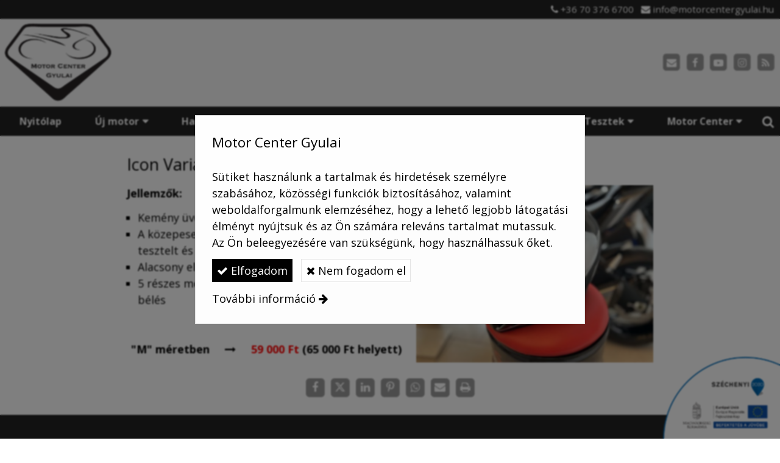

--- FILE ---
content_type: text/html; charset=UTF-8
request_url: https://motorcentergyulai.hu/termek/icon-variant-pro-ascension-akcios
body_size: 7993
content:
<!DOCTYPE html>
<html lang="hu" class="no-js">

<head>
<meta charset="utf-8">
<title>Icon Variant Pro Ascension AKCIÓS! – Motor Center Gyulai</title>
<meta name="viewport" content="width=device-width, initial-scale=1.0, minimum-scale=1.0">
<meta name="generator" content="Kreatív website - HTML sablon engedély nélkül nem másolható, nem használható.">
<meta name="twitter:title" content="Icon Variant Pro Ascension AKCIÓS!">
<meta name="twitter:image" content="https://motorcentergyulai.hu/asset/termek/hlmt-vpro-ascension-bk-md.jpg">
<meta name="twitter:card" content="summary_large_image">
<meta property="og:type" content="product">
<meta property="og:updated_time" content="2023-10-26T10:51:18+02:00">
<meta property="product:availability" content="preorder">
<meta property="product:retailer_item_id" content="8773015f-ecc4-48f3-978e-2733aa122e2c">
<meta property="og:image" content="https://motorcentergyulai.hu/asset/termek/hlmt-vpro-ascension-bk-md.jpg">
<meta property="og:locale" content="hu_HU">
<meta property="og:site_name" content="Motor Center Gyulai">
<meta property="og:url" content="https://motorcentergyulai.hu/termek/icon-variant-pro-ascension-akcios">
<meta property="og:title" content="Icon Variant Pro Ascension AKCIÓS!">
<link rel="canonical" href="https://motorcentergyulai.hu/termek/icon-variant-pro-ascension-akcios">
<link rel="manifest" href="/assetg/manifest.json">
<link rel="alternate" type="application/atom+xml" href="/assetg/feed.xml" title="Motor Center Gyulai">
<link rel="icon" href="/asset/logo/favicon.png">
<link rel="apple-touch-icon" href="/asset/logo/favicon-iphone.png">
<link rel="dns-prefetch" href="//fonts.googleapis.com">
<link rel="dns-prefetch" href="//fonts.gstatic.com">
<link rel="stylesheet" href="/assetg/style.745.1768878181.css">
<link rel="stylesheet" href="https://fonts.googleapis.com/css?family=Amatic+SC:400,700%7CCaveat+Brush%7CCormorant+Garamond:300,300i,400,400i,500,500i,700,700i%7CFira+Sans:300,300i,400,400i,500,500i,700,700i%7CGreat+Vibes%7CInconsolata:400,700%7CLibre+Baskerville:400,400i,700,700i%7CLora:400,400i,700,700i%7CMcLaren%7CMirza:400,700%7CMontserrat:300,300i,400,400i,500,500i,700,700i%7CNoto+Sans:300,300i,400,400i,500,500i,700,700i%7COpen+Sans:300,300i,400,400i,500,500i,700,700i%7COxygen:400,400i,700,700i%7CPoppins:300,300i,400,400i,500,500i,700,700i%7CPT+Sans:400,400i,700,700i%7CPT+Serif:400,400i,700,700i%7CRoboto:300,300i,400,400i,500,500i,700,700i%7CRoboto+Slab:300,400,500,700%7CSource+Sans+Pro:300,300i,400,400i,500,500i,700,700i%7CSource+Serif+Pro:400,400i,700,700i%7CUbuntu:300,300i,400,400i,500,500i,700,700i&amp;display=swap">
<script src="/assetg/weboldal.745.1768878181.js" defer ></script>
</head>

<body class="macosx chrome flexslider-loading van-top-contact-bar van-user-menu kw-body-rendered fomodul-termekek tartalom-8773015f-ecc4-48f3-978e-2733aa122e2c"
  data-render="1768914332" data-request_id="0c9b8a8d8e64fa50e3f7f91633bf3465" data-resourceversion="745" data-onerror="/onerror.json" data-penznem_formatum="%s Ft" data-penznem_decimalis="0" data-sablon="felsologo" data-vizeses_menu="0" data-menu_anim="slide" data-img_alt_title="0" data-keres-url="/keres.html" data-menu_user_active="1" data-gyik_animacio="slide" data-gyik_ido="300" data-scrollreveal="{&quot;origin&quot;:&quot;bottom&quot;,&quot;distance&quot;:&quot;20px&quot;,&quot;duration&quot;:900,&quot;opacity&quot;:0,&quot;scale&quot;:0.01}" data-gcons="1aupn" data-gtag="G-FLJZWMP8CX" data-gtm="GTM-NFPCHZ3" data-gevent="1" data-cookieconsent="0" data-cookieconsent_orig="" data-cookie_tajekoztato_stilus="popup" data-cookieconsentshow="1" data-nyelv="hu" data-title="Icon Variant Pro Ascension AKCIÓS!" data-ok="OK" data-megsem="Mégsem" data-hiba="Az üzenetet nem sikerült elküldeni. Keresse az oldal tulajdonosát!" data-elozo="Előző" data-kovetkezo="Következő" data-bezar="Bezár" data-mitkeres="Írja be a keresőszót!" >


<div id="body-hatter" data-bodyhatter="65944146"></div>

<div class="all-content-wrapper">

<header id="top-contact-bar-header" class="top-contact-bar-header noprint">
  
<div id="top-contact-bar-spacer" class="top-contact-bar-spacer menu-color"></div>

<div id="top-contact-bar" class="top-contact-bar menu-color">
  <div class="kw-menu-max-width">
    <div class="top-contact-bar-inner">
              <span class="top-contact-bar-telefon kw-nowrap" data-gevent-click="{&quot;category&quot;:&quot;felso-kapcsolat-sav&quot;,&quot;event&quot;:&quot;telefon&quot;,&quot;label&quot;:null}"><i class="fa fa-phone"></i> <a href="tel:+36703766700" >+36 70 376 6700</a></span>
                    <span class="top-contact-bar-email kw-nowrap" data-gevent-click="{&quot;category&quot;:&quot;felso-kapcsolat-sav&quot;,&quot;event&quot;:&quot;email&quot;,&quot;label&quot;:null}"><i class="fa fa-envelope"></i> <a href="mailto:info(kukac)motorcentergyulai(pont)hu" >info(kukac)motorcentergyulai(pont)hu</a></span>
                </div>
  </div>
</div>
</header>

<header id="top-header" class="top-header header-shadow">
    <div id="menu-0-spacer" class="menu-0-spacer menu-font-size menu-line-height noprint transparent-color"></div>

    
      
    
          <div id="logo-0" class="logo-sav logo-0 logo-sav-resze aside-box-color menu-color-maxheight"><div id="logo" class="clearfix logo-container container-padding">
  <div class="logo-top kw-menu-max-width">
    <div class="logo-left">
      <a href="/" aria-label="Nyitólap" class="logo-image-wrapper">
                  <img id="logo-image-mobile" class="logo-image kw-only-mobile" src="/asset/logo/motor-center-gyulai-logo-5d79110b9cf9f.png" alt="Motor Center Gyulai" width="300" height="222">
                          <img id="logo-image-desktop" class="logo-image kw-only-tablet-and-desktop" src="/asset/logo/motor-center-gyulai-logo.png" alt="Motor Center Gyulai" width="300" height="222">
              </a>
    </div>

        <div id="logo-right" class="logo-right">
                          <div id="logo-ikonok" class="logo-ikonok logo-right-part noprint">
          <span class="socialicons-container socialicons-color">
  <a href="mailto:info(kukac)motorcentergyulai(pont)hu" class="fa-stack" title="E-mail" aria-label="E-mail"
    data-gevent-click="{&quot;category&quot;:&quot;kapcsolat&quot;,&quot;event&quot;:&quot;kozossegi&quot;,&quot;label&quot;:&quot;email&quot;}"
  >
    <i class="fa fa-stack-2x social-hatter social-email"></i><i class="fa fa-envelope fa-stack-1x fa-inverse"></i>
  </a>
  <a href="https://www.facebook.com/motorcentergyulai/" class="fa-stack" title="Facebook" aria-label="Facebook"
    data-gevent-click="{&quot;category&quot;:&quot;kapcsolat&quot;,&quot;event&quot;:&quot;kozossegi&quot;,&quot;label&quot;:&quot;facebook&quot;}"
  >
    <i class="fa fa-stack-2x social-hatter social-facebook"></i><i class="fa fa-facebook fa-stack-1x fa-inverse"></i>
  </a>
  <a href="https://www.youtube.com/@motorcentergyulai" class="fa-stack" title="Youtube" aria-label="Youtube"
    data-gevent-click="{&quot;category&quot;:&quot;kapcsolat&quot;,&quot;event&quot;:&quot;kozossegi&quot;,&quot;label&quot;:&quot;youtube&quot;}"
  >
    <i class="fa fa-stack-2x social-hatter social-youtube"></i><i class="fa fa-youtube-play fa-stack-1x fa-inverse"></i>
  </a>
  <a href="https://www.instagram.com/motor_center_gyulai/" class="fa-stack" title="Instagram" aria-label="Instagram"
    data-gevent-click="{&quot;category&quot;:&quot;kapcsolat&quot;,&quot;event&quot;:&quot;kozossegi&quot;,&quot;label&quot;:&quot;instagram&quot;}"
  >
    <i class="fa fa-stack-2x social-hatter social-instagram"></i><i class="fa fa-instagram fa-stack-1x fa-inverse"></i>
  </a>
  <a href="/assetg/feed.xml" class="fa-stack" title="RSS" aria-label="RSS"
    data-gevent-click="{&quot;category&quot;:&quot;kapcsolat&quot;,&quot;event&quot;:&quot;kozossegi&quot;,&quot;label&quot;:&quot;feed&quot;}"
  >
    <i class="fa fa-stack-2x social-hatter social-feed"></i><i class="fa fa-rss fa-stack-1x fa-inverse"></i>
  </a>
</span>
                  </div>
                      </div>
  </div>

  
  </div>
</div>
    
    
    
      
      <div id="menu-logo-0" class="menu-logo-0 menu-color menu-font-size menu-opacity menu-line-height"><nav id="menu" class="menu clearfix noprint kw-menu-max-width menu-item-transition" aria-label="Menü">
  <ul id="menu-toolbar" class="menu-toolbar ">
        
              <li class="menu-hamburger" id="menu-hamburger"><a tabindex="0" role="button" aria-controls="menu-user" aria-label="Menü"><i class="fa fa-bars"></i></a></li>
    
    <li class="menu-close" id="menu-close"><a tabindex="0" role="button" aria-label="Bezár"><i class="fa fa-times"></i></a></li>

    <li class=" menu-search" id="menu-search"><a    aria-label="Keresés"    tabindex="0" role="button"><i class="fa fa-search"></i> <span class="menu-label"></span></a>

              <li class="menu-opener-long" id="menu-opener-long"><a tabindex="0" role="button" aria-controls="menu-user">Menü</a></li>
          </ul>

    <ul id="menu-user" class="menu-user">
    <li  ><a href="/"       data-szin="b8e430e0-2aaf-11e9-a8bc-4e6276bca841"  role="menuitem"><span>Nyitólap</span></a>
<li class=" menu-submenu" ><a   tabindex="0" role="button"><span>Új motor</span></a>
<ul role="menu">
<li  ><a href="/markaink"        role="menuitem"><span>Márkáink</span></a>
<li  ><a href="/uj-motor-kinalatunk"        role="menuitem"><span>Új motor kínálatunk</span></a>
<li  ><a href="/arlista"        role="menuitem"><span>Árlista</span></a>
</ul>
<li class=" menu-submenu" ><a   tabindex="0" role="button"><span>Használt motor</span></a>
<ul role="menu">
<li  ><a href="/keszleten-levo-hasznalt-motorok"        role="menuitem"><span>Készleten lévő használt motorok</span></a>
<li  ><a href="/hasznalt-motor-ertekesites"        role="menuitem"><span>Használt motor értékesítés</span></a>
<li  ><a href="/hasznalt-motor-felvasarlas"        role="menuitem"><span>Használt motor felvásárlás</span></a>
</ul>
<li class=" menu-submenu" ><a   tabindex="0" role="button"><span>Kiegészítők</span></a>
<ul role="menu">
<li  ><a href="/bukosisakok-motoros-csizmak"        role="menuitem"><span>Bukósisakok - Motoros csizmák</span></a>
<li  ><a href="/suzuki-kiegeszitok"        role="menuitem"><span>Suzuki kiegészítők</span></a>
<li  ><a href="/v-strom-tartozek-csomagok"        role="menuitem"><span>V-STROM tartozék csomagok</span></a>
<li  ><a href="/kedvezmenyes-suzuki-tartozek-csomagok"        role="menuitem"><span>Kedvezményes Suzuki tartozék csomagok</span></a>
<li  ><a href="/ajandektargyak"        role="menuitem"><span>Ajándéktárgyak</span></a>
</ul>
<li  ><a href="/akcios-ajanlat"        role="menuitem"><span>Akciós ajánlat</span></a>
<li class=" menu-submenu" ><a   tabindex="0" role="button"><span>Szerviz</span></a>
<ul role="menu">
<li  ><a href="/szerviz"        role="menuitem"><span>Szerviz</span></a>
<li  ><a href="/szerviz-bejelentkezes"        role="menuitem"><span>Szerviz bejelentkezés</span></a>
<li  ><a href="/karugyintezes"        role="menuitem"><span>Kárügyintézés</span></a>
</ul>
<li class=" menu-submenu" ><a   tabindex="0" role="button"><span>Tesztek</span></a>
<ul role="menu">
<li  ><a href="/suzuki"        role="menuitem"><span>Suzuki</span></a>
<li  ><a href="/benelli"        role="menuitem"><span>Benelli</span></a>
</ul>
<li class=" menu-submenu" ><a   tabindex="0" role="button"><span>Motor Center</span></a>
<ul role="menu">
<li  ><a href="/ugyfel-regisztracios-lap"        role="menuitem"><span>Ügyfél regisztrációs lap</span></a>
<li  ><a href="/kapcsolat"        role="menuitem"><span>Kapcsolat</span></a>
<li  ><a href="/hirek"        role="menuitem"><span>Hírek</span></a>
<li  ><a href="/ajanlatkeres"        role="menuitem"><span>Ajánlatkérés</span></a>
<li  ><a href="/karrier"        role="menuitem"><span>Karrier</span></a>
</ul>  </ul>
  </nav>

</div>
  
  <div id="menu-nyito-teljes" class="menu-nyito-teljes noprint">
    <a tabindex="0" role="button" aria-controls="menu-user" aria-label="Menü" title="Menü"><i class="fa fa-lg fa-bars"></i></a>
</div>
</header>

<div id="top-header-height-helper" class="top-header-height-helper" data-height="89.288px"></div>

<div class="content-container">







<div id="body-container" class="body-container body-shadow kw-body-max-width" data-body-container="435766">
    <header class="body-header" id="body-header">

          <div class="menu-color menu-separator menu-separator-menu-1"></div>
    
    
          <div class="menu-color menu-separator menu-separator-menu-2"></div>
    
    
    
    
        
  </header>

  <div id="main-container" class="main-container container-padding content-color clearfix" data-render="1779282332">

    <main class="main-content" role="main" data-content-id="6a33ed51-f258-12e9-acba-8186f27e0f21">



    <div class="lobotomized-owl kw-notopmargin">



<section id="termek-modul" class="termek-modul clearfix">
    
<article class="termek-wrap clearfix">

<h1 class="termek-nev">Icon Variant Pro Ascension AKCIÓS!</h1>


    <div class="kw-tablet-and-desktop-float-right">
    
  <div class="termek-fo-kep-wrap">
    <a class="termek-fo-kep-a" tabindex="0">
                  <img alt="Icon Variant Pro Ascension AKCIÓS!" class="termek-fo-kep "
           src="/asset/termek/hlmt-vpro-ascension-bk-md.jpg" srcset="/asset/termek/hlmt-vpro-ascension-bk-md.jpg 1024w, /assetg/thmb240/termek/hlmt-vpro-ascension-bk-md.jpg 240w, /assetg/thmb480/termek/hlmt-vpro-ascension-bk-md.jpg 480w, /assetg/thmb640/termek/hlmt-vpro-ascension-bk-md.jpg 640w" width="1024" height="768" sizes="(min-width: 972px) 486px, (min-width: 801px) 400px, (min-width: 641px) 320px, 100vw"
      >
    </a>
  </div>
    
<div class="termek-galeria biggerpicture-galeria belyegkepek-inline"
    data-gevent-click="{&quot;category&quot;:&quot;termek&quot;,&quot;event&quot;:&quot;galeria-megnyitas&quot;,&quot;label&quot;:&quot;Icon Variant Pro Ascension AKCIÓS!&quot;}"
>
        <a style="display: none;" href="/asset/termek/hlmt-vpro-ascension-bk-md.jpg" data-img="/asset/termek/hlmt-vpro-ascension-bk-md.jpg 1024w, /assetg/thmb240/termek/hlmt-vpro-ascension-bk-md.jpg 240w, /assetg/thmb480/termek/hlmt-vpro-ascension-bk-md.jpg 480w, /assetg/thmb640/termek/hlmt-vpro-ascension-bk-md.jpg 640w" data-width="1024" data-height="768"></a>
    
    </div>
  </div>

      
  <div class="termek-metaadat">

  
  
  
  
  
  
  </div>




<div class="termek-leiras user-html">
  <p><strong>Jellemzők:</strong></p>
<ul>
<li>Kemény üvegszál/kompozit héj</li>
<li>A közepesen ovális fejforma szélcsatornában tesztelt és finomított</li>
<li>Alacsony ellenállású napellenző</li>
<li>5 részes moduláris Hydradry™ nedvességelvezető bélés</li>
</ul>
<p>&nbsp;</p>
<p style="text-align: center;"><strong>"M" méretben&nbsp; &nbsp; &nbsp;</strong><span class="fa"></span>&nbsp; &nbsp; &nbsp;<strong><span style="color: #ff0000;">59 000 Ft</span> (65 000 Ft helyett)</strong></p>
</div>





</article> 


</section>

<section id="megosztas-modul" class="megosztas-modul noprint">

<div class="socialicons-container socialicons-color">
<div>
  <a class="fa-stack" title="Facebook" aria-label="Facebook" tabindex="0" data-megosztas-attr="facebook"
     data-gevent-click="{&quot;category&quot;:&quot;megosztas&quot;,&quot;event&quot;:&quot;megosztas&quot;,&quot;label&quot;:&quot;facebook&quot;}"
  >
    <i class="fa fa-stack-2x social-hatter social-facebook"></i><i class="fa fa-facebook fa-stack-1x fa-inverse"></i>
  </a>
  <a class="fa-stack" title="X (Twitter)" aria-label="X (Twitter)" tabindex="0" data-megosztas-attr="twitter"
     data-gevent-click="{&quot;category&quot;:&quot;megosztas&quot;,&quot;event&quot;:&quot;megosztas&quot;,&quot;label&quot;:&quot;twitter&quot;}"
  >
    <i class="fa fa-stack-2x social-hatter social-twitter"></i><i class="fa fa-twitter fa-stack-1x fa-inverse"></i>
  </a>
  <a class="fa-stack" title="LinkedIn" aria-label="LinkedIn" tabindex="0" data-megosztas-attr="linkedin"
     data-gevent-click="{&quot;category&quot;:&quot;megosztas&quot;,&quot;event&quot;:&quot;megosztas&quot;,&quot;label&quot;:&quot;linkedin&quot;}"
  >
    <i class="fa fa-stack-2x social-hatter social-linkedin"></i><i class="fa fa-linkedin fa-stack-1x fa-inverse"></i>
  </a>
  <a class="fa-stack" title="Pinterest" aria-label="Pinterest" tabindex="0" data-megosztas-attr="pinterest"
     data-gevent-click="{&quot;category&quot;:&quot;megosztas&quot;,&quot;event&quot;:&quot;megosztas&quot;,&quot;label&quot;:&quot;pinterest&quot;}"
  >
    <i class="fa fa-stack-2x social-hatter social-pinterest"></i><i class="fa fa-pinterest-p fa-stack-1x fa-inverse"></i>
  </a>
  <a class="fa-stack" title="WhatsApp" aria-label="WhatsApp" tabindex="0" data-megosztas-attr="whatsapp"
     data-gevent-click="{&quot;category&quot;:&quot;megosztas&quot;,&quot;event&quot;:&quot;megosztas&quot;,&quot;label&quot;:&quot;whatsapp&quot;}"
  >
    <i class="fa fa-stack-2x social-hatter social-whatsapp"></i><i class="fa fa-whatsapp fa-stack-1x fa-inverse"></i>
  </a>
  <a class="fa-stack" title="E-mail" aria-label="E-mail" tabindex="0" data-megosztas-attr="email"
     data-gevent-click="{&quot;category&quot;:&quot;megosztas&quot;,&quot;event&quot;:&quot;megosztas&quot;,&quot;label&quot;:&quot;email&quot;}"
  >
    <i class="fa fa-stack-2x social-hatter social-email"></i><i class="fa fa-envelope fa-stack-1x fa-inverse"></i>
  </a>
  <a class="fa-stack" title="Nyomtatás" aria-label="Nyomtatás" tabindex="0" data-megosztas-attr="print"
     data-gevent-click="{&quot;category&quot;:&quot;megosztas&quot;,&quot;event&quot;:&quot;megosztas&quot;,&quot;label&quot;:&quot;print&quot;}"
  >
    <i class="fa fa-stack-2x social-hatter social-print"></i><i class="fa fa-print fa-stack-1x fa-inverse"></i>
  </a>
</div>
</div>

</section>



    </div>


    </main>

    <aside class="aside-content">
    <div id="aside-container" class="aside-container">
    </div>
    </aside>

  </div> 
    <div id="above-footer-container" class="above-footer-container container-padding-smallheight content-color">
  </div>

  
</div> 
</div> 
<div class="above-footer-0-wrapper" data-ajaj="bhiedhjjdc">
  </div>

<div id="footer-0" class="bottom-footer header-shadow menu-color menu-color-maxheight" data-footer-0="6633611">
      <div id="footer-0-inner" class="footer-0-inner user-html">
      <footer id="footer">
  <div class="kw-menu-max-width container-padding-smallheight footer-inner">
        
    <div class="lobotomized-owl">
              <div class="footer-egyedi">
          <div class="kw-oszlopok kw-noneditable">
<div class="kw-formazo-doboz kw-oszlop" style="margin-top: 1.5em;">
<div class="kw-editable">
<p><span style="font-size: 1.125em; color: #eaad07;"><strong>Navigáció</strong></span></p>
<p><a class="kw-jobbrakicsikacsacsor" href="/markaink">Motorkerékpárok</a><br>
<a class="kw-jobbrakicsikacsacsor" href="/arlista">ÚJ motorok árlista</a><br>
<a class="kw-jobbrakicsikacsacsor" href="/uj-motor-kinalatunk">Készleten lévő új motorok</a><br>
<a class="kw-jobbrakicsikacsacsor" href="/keszleten-levo-hasznalt-motorok">Készleten lévő használt motorok</a><br>
<a class="kw-jobbrakicsikacsacsor" href="/szerviz">Szerviz</a><br>
<a class="kw-jobbrakicsikacsacsor" href="/szerviz-bejelentkezes">Szerviz bejelentkezés</a><br>
<a class="kw-jobbrakicsikacsacsor" href="/akcios-ajanlat">Aktuális akciók</a><br>
<a class="kw-jobbrakicsikacsacsor" href="/hirek">Híreink</a><br>
<a class="kw-jobbrakicsikacsacsor" href="/ajanlatkeres">Ajánlatkérés</a></p>
</div>
</div>
<div class="kw-formazo-doboz kw-oszlop" style="margin-top: 1.5em;">
<div class="kw-editable">
<p><span style="font-size: 1.125em; color: #eaad07;"><strong>Elérhetőségeink</strong></span></p>
<p><strong>Cím:</strong> 1173 Budapest, Hajdúcsárda u. 10.<br>
<strong>Telefon:</strong> <a href="tel:+36703766700">+36 70 376 6700</a><br>
<strong>E-mail:</strong> <a href="mailto:info@motorcentergyulai.hu">info@motorcentergyulai.hu</a></p>
<p><strong>Szalon nyitvatartás:</strong><br>
hétfő-péntek: 8:30 - 17:00<br>
szombat: 9:00 - 13:00</p>
<p><strong>Szerviz</strong> <strong><strong>nyitvatartás</strong>:</strong><br>
hétfő-péntek: 9:00-17:00</p>
</div>
</div>
<div class="kw-formazo-doboz kw-oszlop" style="margin-top: 1.5em;">
<div class="kw-editable">
<p><span style="font-size: 1.125em; color: #eaad07;"><strong>Iratkozz fel hírlevelünkre!</strong></span></p>
<div class="modul-helye kw-snippet-hirlevel-feliratkoztato-formazatlan kw-noneditable">
<section id="hirlevel-formazatlan-modul" class="hirlevel-formazatlan-modul">
<form method="post" autocomplete="off" data-path="/hirlevel.json"   action="https://motorcentergyulai.hu:8080/form.json">
<div class="form-element form-div-element _kcs_hd kw-notopmargin" >
<div class="form-element " >
<label class="form-bal" for="control-9a8524c752359d2729d7157c">-</label>
<div class="form-jobb"><input id="control-9a8524c752359d2729d7157c" name="otc" type="text" value="" autocomplete="one-time-code"  ></div>
</div>
<div class="form-element " >
<label class="form-bal" for="control-145fe83d4d40e49d03989fbb">-</label>
<div class="form-jobb"><input id="control-145fe83d4d40e49d03989fbb" name="subject" type="text" value=""  ></div>
</div>
<div class="form-element " >
<label class="form-bal" for="control-41c65395df93aba8bdb75591">-</label>
<div class="form-jobb"><input id="control-41c65395df93aba8bdb75591" name="space" type="text" value=" "  ></div>
</div>
<div class="form-element " >
<label class="form-bal" for="control-f2d484377fc7cc93023e5b82">-</label>
<div class="form-jobb"><input id="control-f2d484377fc7cc93023e5b82" name="url" type="text" value=""  ></div>
</div>
<div class="form-element " >
<label class="form-bal" for="control-06be03d3d62bb5f4f18a2643">-</label>
<div class="form-jobb"><input id="control-06be03d3d62bb5f4f18a2643" name="website" type="text" value=""  ></div>
</div>
<div class="form-element " >
<label class="form-bal" >-</label>
<div class="form-jobb"><div class="form-textbox-substitute"><a  href="#"  >-</a></div></div>
</div>
</div>
<div class="form-element form-div-element " >
<div class="form-element " >
<label class="form-bal" for="control-e0b78bddacb53c7375e6879c">Név <span class="required a" aria-hidden="true">*</span></label>
<div class="form-jobb"><input id="control-e0b78bddacb53c7375e6879c" name="kerdes[nev]" type="text" value="" autocomplete="name" required=""  ></div>
</div>
<div class="form-element " >
<label class="form-bal" for="control-0fb19237069d809016236ac8">E-mail <span class="required a" aria-hidden="true">*</span></label>
<div class="form-jobb"><input id="control-0fb19237069d809016236ac8" name="kerdes[email]" type="email" value="" autocomplete="email" required=""  ></div>
</div>
<div class="form-element  form-checkbox-wrap" >
<label class="form-bal" >Nyilatkozat <span class="required a" aria-hidden="true">*</span></label>
<div class="form-jobb"><div class="form-checkbox-wrap-inner "><div class="form-textbox-substitute"><label class="form-checkbox-label"><input name="kerdes[hozzajarulas][]" type="checkbox" required=""    value="adatvedelmi"><span class="form-checkbox-helper"></span> <span class="form-checkbox-span">Hozzájárulok személyes adataim kezeléséhez.</span></label></div>
</div>
</div>
<div class="form-jobb"><p class="form-komment" >Ide kattintva tekinthető meg: <a href="https://motorcentergyulai.hu/adatvedelem.html" target="_blank">Adatvédelmi nyilatkozat</a>.</p></div>
</div>
</div>
<div class="form-gombok">
<button type="submit"  disabled  class="kw-button kw-button secondary"><i class="fa fa-fw fa-check"></i> Feliratkozás</button>
</div>
</form>
</section>
</div>
</div>
</div>
</div>
<div class="kw-formazo-doboz" style="margin-top: 1.5em; margin-bottom: 1.6em;">
<p style="text-align: center;"><span style="font-size: 1.125em; color: #ffffff;"><strong>Nézd meg további oldalainkat is!</strong></span></p>
<div class="kw-oszlopok kw-noneditable">
<div class="kw-formazo-doboz kw-oszlop">
<div class="kw-editable">
<div class="kw-oszlopok-mindig kw-noneditable">
<div class="kw-formazo-doboz kw-oszlop">
<div class="kw-editable">
<p style="text-align: center;"><a href="https://www.opelgyulai.hu/" target="_blank" rel="noopener"><img style="display: block; margin: 0px auto 0px auto;" src="/asset/media/opel-gyulai.png" alt="opel-gyulai" width="110"><strong>Opel Gyulai</strong></a></p>
</div>
</div>
<div class="kw-formazo-doboz kw-oszlop">
<div class="kw-editable">
<p style="text-align: center;"><a href="https://fiatgyulai.hu/" target="_blank" rel="noopener"><img style="display: block; margin: 0px auto 0px auto;" src="/asset/media/fiat-gyulai-2.png" alt="fiat-gyulai-2" width="110"><strong>Fiat Gyulai</strong></a></p>
</div>
</div>
</div>
<p>&nbsp;</p>
</div>
</div>
<div class="kw-formazo-doboz kw-oszlop">
<div class="kw-editable">
<div class="kw-oszlopok-mindig kw-noneditable">
<div class="kw-formazo-doboz kw-oszlop">
<div class="kw-editable" style="text-align: center;"><a href="https://autogyulai.hu/telephelyek/jeep-gyulai/" target="_blank" rel="noopener"><img style="display: block; margin: 0px auto 0px auto;" src="/asset/media/jeep-gyulai-2.png" alt="Jeep Gyulai 2" width="110"><strong>Jeep Gyulai</strong></a></div>
</div>
<div class="kw-formazo-doboz kw-oszlop">
<div class="kw-editable">
<p style="text-align: center;"><a href="https://autoberlesgyulai.hu/" target="_blank" rel="noopener"><img style="display: block; margin: 0px auto 0px auto;" src="/asset/media/autoberlesgyulai-hu-logo3.png" alt="autoberlesgyulai-hu-logo3" width="110"><strong>Autóbérlés Gyulai</strong></a></p>
</div>
</div>
</div>
</div>
</div>
</div>
</div>
        </div>
        
      <p class="footer-text">
                  <span class="footer-text-item">© 2026 Motor Center Gyulai. Minden jog fenntartva!</span>
                            <span class="footer-text-item noprint" data-url="/impresszum.html"><a href="/impresszum.html">Impresszum</a></span>
                    <span class="footer-text-item noprint" data-url="/adatvedelem.html"><a href="/adatvedelem.html">Adatvédelmi nyilatkozat</a></span>
                    <span class="footer-text-item noprint" data-url="/cookie.html"><a href="/cookie.html">Sütik</a></span>
              </p>
  
              <p class="kw-notopmargin" id="hosting-brand">Kreatív website</p>
          </div>
    
  </div>
</footer>
    </div>
  </div>



<div class="lebego-logo">
          <a href="/cikk/palyazati-hirek">
            <img alt="Motor Center Gyulai" src="/asset/logo/szechenyi-logo-hu.png">
          </a>
    </div>

</div> 


<div id="floating-action-buttons" class="floating-action-buttons noprint" data-scrolltotop="2336032871">
      <div class="floating-action-button ui-transition-move-mixin menu-color floating-action-button-eltunik floating-action-button-scroll-to-top"><a id="scroll-to-top" class="scroll-to-top" tabindex="0"><i class="fa fa-chevron-up"></i></a></div>
      </div>


  <div id="suti-sav" style="display: none">
    <div id="suti-sav-belso">
      <div class="suti-elfogadas-sav">

<h3 class="cookie-nev">Motor Center Gyulai</h3>

<p>Sütiket használunk a tartalmak és hirdetések személyre szabásához, közösségi funkciók biztosításához, valamint weboldalforgalmunk elemzéséhez, hogy a lehető legjobb látogatási élményt nyújtsuk és az Ön számára releváns tartalmat mutassuk. Az Ön beleegyezésére van szükségünk, hogy használhassuk őket.</p>

<p>
    <button type="button" class="kw-cookie-consent-elfogadgomb cookie-consent-gomb primary" data-apiurl="/cookie.json?consent=1"><i class="fa fa-check"></i> Elfogadom</button>
    <button type="button" class="kw-cookie-consent-elutasitgomb cookie-consent-gomb" data-apiurl="/cookie.json?consent=0"><i class="fa fa-times"></i> Nem fogadom el</button>
</p>
<p>
    <a class="kw-jobbranyil" href="/cookie.html">További információ</a>
</p>

</div>
    </div>
  </div>

<div id="fb_root_wrapper" data-fb_root_wrapper="2311782911132378" class="fb-root-wrapper"><div id="fb-root"></div></div>

<script type="application/ld+json">{"@context":"https:\/\/schema.org","@type":"Thing","name":"Icon Variant Pro Ascension AKCIÓS!","url":"https:\/\/motorcentergyulai.hu\/termek\/icon-variant-pro-ascension-akcios","description":"Jellemzők: Kemény üvegszál\/kompozit héj A közepesen ovális fejforma szélcsatornában tesztelt és finomított Alacsony ellenállású napellenző 5 részes moduláris Hydradry™ nedvességelvezető bélés   \"M\" méretben          59 000 Ft (65 000 Ft helyett) ","image":["https:\/\/motorcentergyulai.hu\/asset\/termek\/hlmt-vpro-ascension-bk-md.jpg"]}</script>

<div id="kw-resources" style="display: none;">
    <a data-name="datetimepicker_js" href="/assetg/datetimepicker.745.js"></a>
    <a data-name="datetimepicker_css" href="/assetg/datetimepicker.745.css"></a>
    <a data-name="countryselect_js" href="/assetg/countryselect.745.js"></a>
    <a data-name="countryselect_css" href="/assetg/countryselect.745.1768878181.css"></a>
    <a data-name="baguettebox_js" href="/assetg/baguettebox.745.js"></a>
    <a data-name="baguettebox_css" href="/assetg/baguettebox.745.css"></a>
    <a data-name="biggerpicture_js" href="/assetg/biggerpicture.745.js"></a>
    <a data-name="biggerpicture_css" href="/assetg/biggerpicture.745.css"></a>
    <a data-name="flexslider" href="/assetg/flexslider.745.js"></a>
    <a data-name="fluidbox" href="/assetg/fluidbox.745.js"></a>
    <a data-name="splide" href="/assetg/splide.745.js"></a>
    <a data-name="twentytwenty_js" href="/assetg/twentytwenty.745.js"></a>
    <a data-name="twentytwenty_css" href="/assetg/twentytwenty.745.css"></a>
    <a data-name="freewall" href="/assetg/freewall.745.js"></a>
    <a data-name="sh_js" href="/assetg/sh.745.js"></a>
    <a data-name="sh_css" href="/assetg/sh.745.css"></a>
    <a data-name="scrollreveal" href="/assetg/scrollreveal.745.js"></a>
    <a data-name="parallax" href="/assetg/parallax.745.js"></a>
    <a data-name="particles" href="/assetg/particles.745.js"></a>

    <a data-autoload="" href="/assetg/termek.745.js"></a>
</div>


</body>

</html>


--- FILE ---
content_type: application/javascript; charset=UTF-8
request_url: https://motorcentergyulai.hu/assetg/weboldal.745.1768878181.js
body_size: 65998
content:
/*! Licensz: Kreatív website. Minden jog fenntartva. Engedély nélkül nem másolható, nem használható. */

/*! modernizr 3.6.0 (Custom Build) | MIT *
 * https://modernizr.com/download/?-checked-emoji-focuswithin-fontface-inputtypes-setclasses */
!function(e,t,n){function m(e,t){return typeof e===t};
function v(){var n,e,i,o,a,l,t;
for(var u in s)if(s.hasOwnProperty(u)){if(n=[],e=s[u],e.name&&(n.push(e.name.toLowerCase()),e.options&&e.options.aliases&&e.options.aliases.length))for(i=0;i<e.options.aliases.length;i++)n.push(e.options.aliases[i].toLowerCase());
for(o=m(e.fn,'function')?e.fn():e.fn,a=0;a<n.length;a++)l=n[a],t=l.split('.'),1===t.length?r[t[0]]=o:(!r[t[0]]||r[t[0]]instanceof Boolean||(r[t[0]]=new Boolean(r[t[0]])),r[t[0]][t[1]]=o),p.push((o?'':'no-')+t.join('-'))}};
function y(e){var t=o.className,n=r._config.classPrefix||'';
if(u&&(t=t.baseVal),r._config.enableJSClass){var i=new RegExp('(^|\\s)'+n+'no-js(\\s|$)');
t=t.replace(i,'$1'+n+'js$2')};
r._config.enableClasses&&(t+=' '+n+e.join(' '+n),u?o.className.baseVal=t:o.className=t)};
function a(){return'function'!=typeof t.createElement?t.createElement(arguments[0]):u?t.createElementNS.call(t,'http://www.w3.org/2000/svg',arguments[0]):t.createElement.apply(t,arguments)};
function b(){var e=t.body;
return e||(e=a(u?'svg':'body'),e.fake=!0),e};
function w(e,n,r,i){var u,d,c,p,f='modernizr',l=a('div'),s=b();
if(parseInt(r,10))for(;r--;)c=a('div'),c.id=i?i[r]:f+(r+1),l.appendChild(c);
return u=a('style'),u.type='text/css',u.id='s'+f,(s.fake?s:l).appendChild(u),s.appendChild(l),u.styleSheet?u.styleSheet.cssText=e:u.appendChild(t.createTextNode(e)),l.id=f,s.fake&&(s.style.background='',s.style.overflow='hidden',p=o.style.overflow,o.style.overflow='hidden',o.appendChild(s)),d=n(l,e),s.fake?(s.parentNode.removeChild(s),o.style.overflow=p,o.offsetHeight):l.parentNode.removeChild(l),!!d};
var p=[],s=[],l={_version:'3.6.0',_config:{classPrefix:'',enableClasses:!0,enableJSClass:!0,usePrefixes:!0},_q:[],on:function(e,t){var n=this;
setTimeout(function(){t(n[e])},0)},addTest:function(e,t,n){s.push({name:e,fn:t,options:n})},addAsyncTest:function(e){s.push({name:null,fn:e})}},r=function(){};
r.prototype=l,r=new r,r.addTest('focuswithin',function(){try{t.querySelector(':focus-within')}catch(e){return!1};
return!0});
var o=t.documentElement,u='svg'===o.nodeName.toLowerCase(),i=a('input'),g='search tel url email datetime date month week time datetime-local number range color'.split(' '),d={};
r.inputtypes=function(e){for(var a,u,r,c=e.length,l='1)',s=0;c>s;s++)i.setAttribute('type',a=e[s]),r='text'!==i.type&&'style'in i,r&&(i.value=l,i.style.cssText='position:absolute;visibility:hidden;',/^range$/.test(a)&&i.style.WebkitAppearance!==n?(o.appendChild(i),u=t.defaultView,r=u.getComputedStyle&&'textfield'!==u.getComputedStyle(i,null).WebkitAppearance&&0!==i.offsetHeight,o.removeChild(i)):/^(search|tel)$/.test(a)||(r=/^(url|email)$/.test(a)?i.checkValidity&&i.checkValidity()===!1:i.value!=l)),d[e[s]]=!!r;
return d}(g),r.addTest('canvas',function(){var e=a('canvas');
return!(!e.getContext||!e.getContext('2d'))}),r.addTest('canvastext',function(){return r.canvas===!1?!1:'function'==typeof a('canvas').getContext('2d').fillText}),r.addTest('emoji',function(){if(!r.canvastext)return!1;
var i=e.devicePixelRatio||1,n=12*i,o=a('canvas'),t=o.getContext('2d');
return t.fillStyle='#f00',t.textBaseline='top',t.font='32px Arial',t.fillText('🐨',0,0),0!==t.getImageData(n,n,1,1).data[0]});
var f=l.testStyles=w;
r.addTest('checked',function(){return f('#modernizr {position:absolute} #modernizr input {margin-left:10px} #modernizr :checked {margin-left:20px;display:block}',function(e){var t=a('input');
return t.setAttribute('type','checkbox'),t.setAttribute('checked','checked'),e.appendChild(t),20===t.offsetLeft})});
var h=function(){var e=navigator.userAgent,t=e.match(/w(eb)?osbrowser/gi),n=e.match(/windows phone/gi)&&e.match(/iemobile\/([0-9])+/gi)&&parseFloat(RegExp.$1)>=9;
return t||n}();
h?r.addTest('fontface',!1):f('@font-face {font-family:"font";src:url("https://")}',function(e,n){var o=t.getElementById('smodernizr'),i=o.sheet||o.styleSheet,a=i?i.cssRules&&i.cssRules[0]?i.cssRules[0].cssText:i.cssText||'':'',s=/src/i.test(a)&&0===a.indexOf(n.split(' ')[0]);
r.addTest('fontface',s)}),v(),y(p),delete l.addTest,delete l.addAsyncTest;
for(var c=0;c<r._q.length;c++)r._q[c]();
e.Modernizr=r}(window,document);

/*! jQuery v3.7.1 | (c) OpenJS Foundation and other contributors | jquery.org/license */
!function(e,t){'use strict';
'object'==typeof module&&'object'==typeof module.exports?module.exports=e.document?t(e,!0):function(e){if(!e.document)throw new Error('jQuery requires a window with a document');
return t(e)}:t(e)}('undefined'!=typeof window?window:this,function(e,n){'use strict';
var c=[],Ke=Object.getPrototypeOf,d=c.slice,Je=c.flat?function(e){return c.flat.call(e)}:function(e){return c.concat.apply([],e)},Z=c.push,x=c.indexOf,ee={},Qe=ee.toString,G=ee.hasOwnProperty,Ze=G.toString,rn=Ze.call(Object),o={},a=function(e){return'function'==typeof e&&'number'!=typeof e.nodeType&&'function'!=typeof e.item},N=function(e){return null!=e&&e===e.window},i=e.document,on={type:!0,src:!0,nonce:!0,noModule:!0};
function et(e,t,n){var r,a,o=(n=n||i).createElement('script');
if(o.text=e,t)for(r in on)(a=t[r]||t.getAttribute&&t.getAttribute(r))&&o.setAttribute(r,a);
n.head.appendChild(o).parentNode.removeChild(o)};
function H(e){return null==e?e+'':'object'==typeof e||'function'==typeof e?ee[Qe.call(e)]||'object':typeof e};
var Ye='3.7.1',nn=/HTML$/i,t=function(e,n){return new t.fn.init(e,n)};
function pe(e){var t=!!e&&'length'in e&&e.length,n=H(e);
return!a(e)&&!N(e)&&('array'===n||0===t||'number'==typeof t&&0<t&&t-1 in e)};
function u(e,t){return e.nodeName&&e.nodeName.toLowerCase()===t.toLowerCase()};
t.fn=t.prototype={jquery:Ye,constructor:t,length:0,toArray:function(){return d.call(this)},get:function(e){return null==e?d.call(this):e<0?this[e+this.length]:this[e]},pushStack:function(e){var n=t.merge(this.constructor(),e);
return n.prevObject=this,n},each:function(e){return t.each(this,e)},map:function(e){return this.pushStack(t.map(this,function(t,n){return e.call(t,n,t)}))},slice:function(){return this.pushStack(d.apply(this,arguments))},first:function(){return this.eq(0)},last:function(){return this.eq(-1)},even:function(){return this.pushStack(t.grep(this,function(e,t){return(t+1)%2}))},odd:function(){return this.pushStack(t.grep(this,function(e,t){return t%2}))},eq:function(e){var n=this.length,t=+e+(e<0?n:0);
return this.pushStack(0<=t&&t<n?[this[t]]:[])},end:function(){return this.prevObject||this.constructor()},push:Z,sort:c.sort,splice:c.splice},t.extend=t.fn.extend=function(){var u,i,o,n,s,c,e=arguments[0]||{},r=1,f=arguments.length,l=!1;
for('boolean'==typeof e&&(l=e,e=arguments[r]||{},r++),'object'==typeof e||a(e)||(e={}),r===f&&(e=this,r--);r<f;r++)if(null!=(u=arguments[r]))for(i in u)n=u[i],'__proto__'!==i&&e!==n&&(l&&n&&(t.isPlainObject(n)||(s=Array.isArray(n)))?(o=e[i],c=s&&!Array.isArray(o)?[]:s||t.isPlainObject(o)?o:{},s=!1,e[i]=t.extend(l,c,n)):void 0!==n&&(e[i]=n));
return e},t.extend({expando:'jQuery'+(Ye+Math.random()).replace(/\D/g,''),isReady:!0,error:function(e){throw new Error(e)},noop:function(){},isPlainObject:function(e){var t,n;
return!(!e||'[object Object]'!==Qe.call(e))&&(!(t=Ke(e))||'function'==typeof(n=G.call(t,'constructor')&&t.constructor)&&Ze.call(n)===rn)},isEmptyObject:function(e){var t;
for(t in e)return!1;
return!0},globalEval:function(e,t,n){et(e,{nonce:t&&t.nonce},n)},each:function(e,t){var r,n=0;
if(pe(e)){for(r=e.length;n<r;n++)if(!1===t.call(e[n],n,e[n]))break}
else for(n in e)if(!1===t.call(e[n],n,e[n]))break;
return e},text:function(e){var r,i='',o=0,n=e.nodeType;
if(!n)while(r=e[o++])i+=t.text(r);
return 1===n||11===n?e.textContent:9===n?e.documentElement.textContent:3===n||4===n?e.nodeValue:i},makeArray:function(e,n){var r=n||[];
return null!=e&&(pe(Object(e))?t.merge(r,'string'==typeof e?[e]:e):Z.call(r,e)),r},inArray:function(e,t,n){return null==t?-1:x.call(t,e,n)},isXMLDoc:function(e){var n=e&&e.namespaceURI,t=e&&(e.ownerDocument||e).documentElement;
return!nn.test(n||t&&t.nodeName||'HTML')},merge:function(e,t){for(var i=+t.length,n=0,r=e.length;n<i;n++)e[r++]=t[n];
return e.length=r,e},grep:function(e,t,n){for(var i=[],r=0,o=e.length,a=!n;r<o;r++)!t(e[r],r)!==a&&i.push(e[r]);
return i},map:function(e,t,n){var a,i,r=0,o=[];
if(pe(e))for(a=e.length;r<a;r++)null!=(i=t(e[r],r,n))&&o.push(i);
else for(r in e)null!=(i=t(e[r],r,n))&&o.push(i);
return Je(o)},guid:1,support:o}),'function'==typeof Symbol&&(t.fn[Symbol.iterator]=c[Symbol.iterator]),t.each('Boolean Number String Function Array Date RegExp Object Error Symbol'.split(' '),function(e,t){ee['[object '+t+']']=t.toLowerCase()});
var Zt=c.pop,en=c.sort,tn=c.splice,s='[\\x20\\t\\r\\n\\f]',U=new RegExp('^'+s+'+|((?:^|[^\\\\])(?:\\\\.)*)'+s+'+$','g');
t.contains=function(e,t){var n=t&&t.parentNode;
return e===n||!(!n||1!==n.nodeType||!(e.contains?e.contains(n):e.compareDocumentPosition&&16&e.compareDocumentPosition(n)))};
var Qt=/([\0-\x1f\x7f]|^-?\d)|^-$|[^\x80-\uFFFF\w-]/g;
function an(e,t){return t?'\0'===e?'\ufffd':e.slice(0,-1)+'\\'+e.charCodeAt(e.length-1).toString(16)+' ':'\\'+e};
t.escapeSelector=function(e){return(e+'').replace(Qt,an)};
var w=i,de=Z;
!function(){var E,n,D,A,N,a,m,p,f,R,h=de,l=t.expando,v=0,oe=0,Y=L(),K=L(),J=L(),H=L(),P=function(e,t){return e===t&&(N=!0),0},Q='checked|selected|async|autofocus|autoplay|controls|defer|disabled|hidden|ismap|loop|multiple|open|readonly|required|scoped',T='(?:\\\\[\\da-fA-F]{1,6}'+s+'?|\\\\[^\\r\\n\\f]|[\\w-]|[^\0-\\x7f])+',Z='\\['+s+'*('+T+')(?:'+s+'*([*^$|!~]?=)'+s+'*(?:\'((?:\\\\.|[^\\\\\'])*)\'|"((?:\\\\.|[^\\\\"])*)"|('+T+'))|)'+s+'*\\]',ee=':('+T+')(?:\\(((\'((?:\\\\.|[^\\\\\'])*)\'|"((?:\\\\.|[^\\\\"])*)")|((?:\\\\.|[^\\\\()[\\]]|'+Z+')*)|.*)\\)|)',ae=new RegExp(s+'+','g'),se=new RegExp('^'+s+'*,'+s+'*'),te=new RegExp('^'+s+'*([>+~]|'+s+')'+s+'*'),ue=new RegExp(s+'|>'),le=new RegExp(ee),ce=new RegExp('^'+T+'$'),q={ID:new RegExp('^#('+T+')'),CLASS:new RegExp('^\\.('+T+')'),TAG:new RegExp('^('+T+'|[*])'),ATTR:new RegExp('^'+Z),PSEUDO:new RegExp('^'+ee),CHILD:new RegExp('^:(only|first|last|nth|nth-last)-(child|of-type)(?:\\('+s+'*(even|odd|(([+-]|)(\\d*)n|)'+s+'*(?:([+-]|)'+s+'*(\\d+)|))'+s+'*\\)|)','i'),bool:new RegExp('^(?:'+Q+')$','i'),needsContext:new RegExp('^'+s+'*[>+~]|:(even|odd|eq|gt|lt|nth|first|last)(?:\\('+s+'*((?:-\\d)?\\d*)'+s+'*\\)|)(?=[^-]|$)','i')},fe=/^(?:input|select|textarea|button)$/i,pe=/^h\d$/i,he=/^(?:#([\w-]+)|(\w+)|\.([\w-]+))$/,F=/[+~]/,y=new RegExp('\\\\[\\da-fA-F]{1,6}'+s+'?|\\\\([^\\r\\n\\f])','g'),b=function(e,t){var n='0x'+e.slice(1)-65536;
return t||(n<0?String.fromCharCode(n+65536):String.fromCharCode(n>>10|55296,1023&n|56320))},ge=function(){k()},me=z(function(e){return!0===e.disabled&&u(e,'fieldset')},{dir:'parentNode',next:'legend'});
try{h.apply(c=d.call(w.childNodes),w.childNodes),c[w.childNodes.length].nodeType}catch(r){h={apply:function(e,t){de.apply(e,d.call(t))},call:function(e){de.apply(e,d.call(arguments,1))}}};
function i(e,n,r,s){var c,y,d,g,b,w,x,v=n&&n.ownerDocument,m=n?n.nodeType:9;
if(r=r||[],'string'!=typeof e||!e||1!==m&&9!==m&&11!==m)return r;
if(!s&&(k(n),n=n||a,p)){if(11!==m&&(b=he.exec(e)))if(c=b[1]){if(9===m){if(!(d=n.getElementById(c)))return r;
if(d.id===c)return h.call(r,d),r}
else if(v&&(d=v.getElementById(c))&&i.contains(n,d)&&d.id===c)return h.call(r,d),r}
else{if(b[2])return h.apply(r,n.getElementsByTagName(e)),r;
if((c=b[3])&&n.getElementsByClassName)return h.apply(r,n.getElementsByClassName(c)),r};
if(!(H[e+' ']||f&&f.test(e))){if(x=e,v=n,1===m&&(ue.test(e)||te.test(e))){(v=F.test(e)&&B(n.parentNode)||n)==n&&o.scope||((g=n.getAttribute('id'))?g=t.escapeSelector(g):n.setAttribute('id',g=l)),y=(w=j(e)).length;
while(y--)w[y]=(g?'#'+g:':scope')+' '+O(w[y]);
x=w.join(',')};
try{return h.apply(r,v.querySelectorAll(x)),r}catch(u){H(e,!0)}finally{g===l&&n.removeAttribute('id')}}};
return ie(e.replace(U,'$1'),n,r,s)};
function L(){var e=[];
return function t(r,i){return e.push(r+' ')>n.cacheLength&&delete t[e.shift()],t[r+' ']=i}};
function g(e){return e[l]=!0,e};
function S(e){var n=a.createElement('fieldset');
try{return!!e(n)}catch(t){return!1}finally{n.parentNode&&n.parentNode.removeChild(n),n=null}};
function ve(e){return function(t){return u(t,'input')&&t.type===e}};
function ye(e){return function(t){return(u(t,'input')||u(t,'button'))&&t.type===e}};
function ne(e){return function(t){return'form'in t?t.parentNode&&!1===t.disabled?'label'in t?'label'in t.parentNode?t.parentNode.disabled===e:t.disabled===e:t.isDisabled===e||t.isDisabled!==!e&&me(t)===e:t.disabled===e:'label'in t&&t.disabled===e}};
function C(e){return g(function(t){return t=+t,g(function(n,r){var i,o=e([],n.length,t),a=o.length;
while(a--)n[i=o[a]]&&(n[i]=!(r[i]=n[i]))})})};
function B(e){return e&&'undefined'!=typeof e.getElementsByTagName&&e};
function k(e){var r,u=e?e.ownerDocument||e:w;
return u!=a&&9===u.nodeType&&u.documentElement&&(m=(a=u).documentElement,p=!t.isXMLDoc(a),R=m.matches||m.webkitMatchesSelector||m.msMatchesSelector,m.msMatchesSelector&&w!=a&&(r=a.defaultView)&&r.top!==r&&r.addEventListener('unload',ge),o.getById=S(function(e){return m.appendChild(e).id=t.expando,!a.getElementsByName||!a.getElementsByName(t.expando).length}),o.disconnectedMatch=S(function(e){return R.call(e,'*')}),o.scope=S(function(){return a.querySelectorAll(':scope')}),o.cssHas=S(function(){try{return a.querySelector(':has(*,:jqfake)'),!1}catch(e){return!0}}),o.getById?(n.filter.ID=function(e){var t=e.replace(y,b);
return function(e){return e.getAttribute('id')===t}},n.find.ID=function(e,t){if('undefined'!=typeof t.getElementById&&p){var n=t.getElementById(e);
return n?[n]:[]}}):(n.filter.ID=function(e){var t=e.replace(y,b);
return function(e){var n='undefined'!=typeof e.getAttributeNode&&e.getAttributeNode('id');
return n&&n.value===t}},n.find.ID=function(e,t){if('undefined'!=typeof t.getElementById&&p){var r,i,o,n=t.getElementById(e);
if(n){if((r=n.getAttributeNode('id'))&&r.value===e)return[n];
o=t.getElementsByName(e),i=0;
while(n=o[i++])if((r=n.getAttributeNode('id'))&&r.value===e)return[n]};
return[]}}),n.find.TAG=function(e,t){return'undefined'!=typeof t.getElementsByTagName?t.getElementsByTagName(e):t.querySelectorAll(e)},n.find.CLASS=function(e,t){if('undefined'!=typeof t.getElementsByClassName&&p)return t.getElementsByClassName(e)},f=[],S(function(e){var t;
m.appendChild(e).innerHTML='<a id=\''+l+'\' href=\'\' disabled=\'disabled\'></a><select id=\''+l+'-\r\\\' disabled=\'disabled\'><option selected=\'\'></option></select>',e.querySelectorAll('[selected]').length||f.push('\\['+s+'*(?:value|'+Q+')'),e.querySelectorAll('[id~='+l+'-]').length||f.push('~='),e.querySelectorAll('a#'+l+'+*').length||f.push('.#.+[+~]'),e.querySelectorAll(':checked').length||f.push(':checked'),(t=a.createElement('input')).setAttribute('type','hidden'),e.appendChild(t).setAttribute('name','D'),m.appendChild(e).disabled=!0,2!==e.querySelectorAll(':disabled').length&&f.push(':enabled',':disabled'),(t=a.createElement('input')).setAttribute('name',''),e.appendChild(t),e.querySelectorAll('[name=\'\']').length||f.push('\\['+s+'*name'+s+'*='+s+'*(?:\'\'|"")')}),o.cssHas||f.push(':has'),f=f.length&&new RegExp(f.join('|')),P=function(e,t){if(e===t)return N=!0,0;
var n=!e.compareDocumentPosition-!t.compareDocumentPosition;
return n||(1&(n=(e.ownerDocument||e)==(t.ownerDocument||t)?e.compareDocumentPosition(t):1)||!o.sortDetached&&t.compareDocumentPosition(e)===n?e===a||e.ownerDocument==w&&i.contains(w,e)?-1:t===a||t.ownerDocument==w&&i.contains(w,t)?1:A?x.call(A,e)-x.call(A,t):0:4&n?-1:1)}),a};
for(E in i.matches=function(e,t){return i(e,null,null,t)},i.matchesSelector=function(e,t){if(k(e),p&&!H[t+' ']&&(!f||!f.test(t)))try{var r=R.call(e,t);if(r||o.disconnectedMatch||e.document&&11!==e.document.nodeType)return r}catch(n){H(t,!0)};return 0<i(t,a,null,[e]).length},i.contains=function(e,n){return(e.ownerDocument||e)!=a&&k(e),t.contains(e,n)},i.attr=function(e,t){(e.ownerDocument||e)!=a&&k(e);var r=n.attrHandle[t.toLowerCase()],i=r&&G.call(n.attrHandle,t.toLowerCase())?r(e,t,!p):void 0;return void 0!==i?i:e.getAttribute(t)},i.error=function(e){throw new Error('Syntax error, unrecognized expression: '+e)},t.uniqueSort=function(e){var r,i=[],t=0,n=0;if(N=!o.sortStable,A=!o.sortStable&&d.call(e,0),en.call(e,P),N){while(r=e[n++])r===e[n]&&(t=i.push(n));while(t--)tn.call(e,i[t],1)};return A=null,e},t.fn.uniqueSort=function(){return this.pushStack(t.uniqueSort(d.apply(this)))},(n=t.expr={cacheLength:50,createPseudo:g,match:q,attrHandle:{},find:{},relative:{'>':{dir:'parentNode',first:!0},' ':{dir:'parentNode'},'+':{dir:'previousSibling',first:!0},'~':{dir:'previousSibling'}},preFilter:{ATTR:function(e){return e[1]=e[1].replace(y,b),e[3]=(e[3]||e[4]||e[5]||'').replace(y,b),'~='===e[2]&&(e[3]=' '+e[3]+' '),e.slice(0,4)},CHILD:function(e){return e[1]=e[1].toLowerCase(),'nth'===e[1].slice(0,3)?(e[3]||i.error(e[0]),e[4]=+(e[4]?e[5]+(e[6]||1):2*('even'===e[3]||'odd'===e[3])),e[5]=+(e[7]+e[8]||'odd'===e[3])):e[3]&&i.error(e[0]),e},PSEUDO:function(e){var n,t=!e[6]&&e[2];
return q.CHILD.test(e[0])?null:(e[3]?e[2]=e[4]||e[5]||'':t&&le.test(t)&&(n=j(t,!0))&&(n=t.indexOf(')',t.length-n)-t.length)&&(e[0]=e[0].slice(0,n),e[2]=t.slice(0,n)),e.slice(0,3))}},filter:{TAG:function(e){var t=e.replace(y,b).toLowerCase();
return'*'===e?function(){return!0}:function(e){return u(e,t)}},CLASS:function(e){var t=Y[e+' '];
return t||(t=new RegExp('(^|'+s+')'+e+'('+s+'|$)'))&&Y(e,function(e){return t.test('string'==typeof e.className&&e.className||'undefined'!=typeof e.getAttribute&&e.getAttribute('class')||'')})},ATTR:function(e,t,n){return function(r){var o=i.attr(r,e);
return null==o?'!='===t:!t||(o+='','='===t?o===n:'!='===t?o!==n:'^='===t?n&&0===o.indexOf(n):'*='===t?n&&-1<o.indexOf(n):'$='===t?n&&o.slice(-n.length)===n:'~='===t?-1<(' '+o.replace(ae,' ')+' ').indexOf(n):'|='===t&&(o===n||o.slice(0,n.length+1)===n+'-'))}},CHILD:function(e,t,n,r,i){var s='nth'!==e.slice(0,3),a='last'!==e.slice(-4),o='of-type'===t;
return 1===r&&0===i?function(e){return!!e.parentNode}:function(t,n,c){var g,b,f,p,m,y=s!==a?'nextSibling':'previousSibling',h=t.parentNode,x=o&&t.nodeName.toLowerCase(),w=!c&&!o,d=!1;
if(h){if(s){while(y){f=t;
while(f=f[y])if(o?u(f,x):1===f.nodeType)return!1;
m=y='only'===e&&!m&&'nextSibling'};
return!0};
if(m=[a?h.firstChild:h.lastChild],a&&w){d=(p=(g=(b=h[l]||(h[l]={}))[e]||[])[0]===v&&g[1])&&g[2],f=p&&h.childNodes[p];
while(f=++p&&f&&f[y]||(d=p=0)||m.pop())if(1===f.nodeType&&++d&&f===t){b[e]=[v,p,d];
break}}
else if(w&&(d=p=(g=(b=t[l]||(t[l]={}))[e]||[])[0]===v&&g[1]),!1===d)while(f=++p&&f&&f[y]||(d=p=0)||m.pop())if((o?u(f,x):1===f.nodeType)&&++d&&(w&&((b=f[l]||(f[l]={}))[e]=[v,d]),f===t))break;
return(d-=i)===r||d%r==0&&0<=d/r}}},PSEUDO:function(e,t){var o,r=n.pseudos[e]||n.setFilters[e.toLowerCase()]||i.error('unsupported pseudo: '+e);
return r[l]?r(t):1<r.length?(o=[e,e,'',t],n.setFilters.hasOwnProperty(e.toLowerCase())?g(function(e,n){var a,i=r(e,t),o=i.length;
while(o--)e[a=x.call(e,i[o])]=!(n[a]=i[o])}):function(e){return r(e,0,o)}):r}},pseudos:{not:g(function(e){var t=[],r=[],n=X(e.replace(U,'$1'));
return n[l]?g(function(e,t,r,i){var a,s=n(e,null,i,[]),o=e.length;
while(o--)(a=s[o])&&(e[o]=!(t[o]=a))}):function(e,i,o){return t[0]=e,n(t,null,o,r),t[0]=null,!r.pop()}}),has:g(function(e){return function(t){return 0<i(e,t).length}}),contains:g(function(e){return e=e.replace(y,b),function(n){return-1<(n.textContent||t.text(n)).indexOf(e)}}),lang:g(function(e){return ce.test(e||'')||i.error('unsupported lang: '+e),e=e.replace(y,b).toLowerCase(),function(t){var n;
do{if(n=p?t.lang:t.getAttribute('xml:lang')||t.getAttribute('lang'))return(n=n.toLowerCase())===e||0===n.indexOf(e+'-')}
while((t=t.parentNode)&&1===t.nodeType);return!1}}),target:function(t){var n=e.location&&e.location.hash;
return n&&n.slice(1)===t.id},root:function(e){return e===m},focus:function(e){return e===function(){try{return a.activeElement}catch(e){}}()&&a.hasFocus()&&!!(e.type||e.href||~e.tabIndex)},enabled:ne(!1),disabled:ne(!0),checked:function(e){return u(e,'input')&&!!e.checked||u(e,'option')&&!!e.selected},selected:function(e){return e.parentNode&&e.parentNode.selectedIndex,!0===e.selected},empty:function(e){for(e=e.firstChild;e;e=e.nextSibling)if(e.nodeType<6)return!1;
return!0},parent:function(e){return!n.pseudos.empty(e)},header:function(e){return pe.test(e.nodeName)},input:function(e){return fe.test(e.nodeName)},button:function(e){return u(e,'input')&&'button'===e.type||u(e,'button')},text:function(e){var t;
return u(e,'input')&&'text'===e.type&&(null==(t=e.getAttribute('type'))||'text'===t.toLowerCase())},first:C(function(){return[0]}),last:C(function(e,t){return[t-1]}),eq:C(function(e,t,n){return[n<0?n+t:n]}),even:C(function(e,t){for(var n=0;n<t;n+=2)e.push(n);
return e}),odd:C(function(e,t){for(var n=1;n<t;n+=2)e.push(n);
return e}),lt:C(function(e,t,n){var r;
for(r=n<0?n+t:t<n?t:n;0<=--r;)e.push(r);
return e}),gt:C(function(e,t,n){for(var r=n<0?n+t:n;++r<t;)e.push(r);
return e})}}).pseudos.nth=n.pseudos.eq,{radio:!0,checkbox:!0,file:!0,password:!0,image:!0})n.pseudos[E]=ve(E);
for(E in{submit:!0,reset:!0})n.pseudos[E]=ye(E);
function re(){};
function j(e,t){var a,o,u,s,r,l,c,f=K[e+' '];
if(f)return t?0:f.slice(0);
r=e,l=[],c=n.preFilter;
while(r){for(s in a&&!(o=se.exec(r))||(o&&(r=r.slice(o[0].length)||r),l.push(u=[])),a=!1,(o=te.exec(r))&&(a=o.shift(),u.push({value:a,type:o[0].replace(U,' ')}),r=r.slice(a.length)),n.filter)!(o=q[s].exec(r))||c[s]&&!(o=c[s](o))||(a=o.shift(),u.push({value:a,type:s,matches:o}),r=r.slice(a.length));
if(!a)break};
return t?r.length:r?i.error(e):K(e,l).slice(0)};
function O(e){for(var t=0,r=e.length,n='';t<r;t++)n+=e[t].value;
return n};
function z(e,t,n){var r=t.dir,i=t.next,o=i||r,a=n&&'parentNode'===o,s=oe++;
return t.first?function(t,n,i){while(t=t[r])if(1===t.nodeType||a)return e(t,n,i);
return!1}:function(t,n,c){var f,d,p=[v,s];
if(c){while(t=t[r])if((1===t.nodeType||a)&&e(t,n,c))return!0}
else while(t=t[r])if(1===t.nodeType||a)if(d=t[l]||(t[l]={}),i&&u(t,i))t=t[r]||t;
else{if((f=d[o])&&f[0]===v&&f[1]===s)return p[2]=f[2];
if((d[o]=p)[2]=e(t,n,c))return!0};
return!1}};
function I(e){return 1<e.length?function(t,n,r){var i=e.length;
while(i--)if(!e[i](t,n,r))return!1;
return!0}:e[0]};
function M(e,t,n,r,i){for(var a,s=[],o=0,u=e.length,l=null!=t;o<u;o++)(a=e[o])&&(n&&!n(a,r,i)||(s.push(a),l&&t.push(o)));
return s};
function W(e,t,n,r,o,a){return r&&!r[l]&&(r=W(r)),o&&!o[l]&&(o=W(o,a)),g(function(a,s,u,l){var d,f,p,c,v=[],m=[],y=s.length,b=a||function(e,t,n){for(var r=0,o=t.length;r<o;r++)i(e,t[r],n);
return n}(t||'*',u.nodeType?[u]:u,[]),g=!e||!a&&t?b:M(b,v,e,u,l);
if(n?n(g,c=o||(a?e:y||r)?[]:s,u,l):c=g,r){d=M(c,m),r(d,[],u,l),f=d.length;
while(f--)(p=d[f])&&(c[m[f]]=!(g[m[f]]=p))};
if(a){if(o||e){if(o){d=[],f=c.length;
while(f--)(p=c[f])&&d.push(g[f]=p);
o(null,c=[],d,l)};
f=c.length;
while(f--)(p=c[f])&&-1<(d=o?x.call(a,p):v[f])&&(a[d]=!(s[d]=p))}}
else c=M(c===s?c.splice(y,c.length):c),o?o(null,s,c,l):h.apply(s,c)})};
function V(e){for(var a,i,r,s=e.length,u=n.relative[e[0].type],c=u||n.relative[' '],t=u?1:0,f=z(function(e){return e===a},c,!0),d=z(function(e){return-1<x.call(a,e)},c,!0),o=[function(e,t,n){var r=!u&&(n||t!=D)||((a=t).nodeType?f(e,t,n):d(e,t,n));return a=null,r}];t<s;t++)if(i=n.relative[e[t].type])o=[z(I(o),i)];
else{if((i=n.filter[e[t].type].apply(null,e[t].matches))[l]){for(r=++t;r<s;r++)if(n.relative[e[r].type])break;
return W(1<t&&I(o),1<t&&O(e.slice(0,t-1).concat({value:' '===e[t-2].type?'*':''})).replace(U,'$1'),i,t<r&&V(e.slice(t,r)),r<s&&V(e=e.slice(r)),r<s&&O(e))};
o.push(i)};
return I(o)};
function X(e,r){var s,u,c,o,f,d,m=[],y=[],i=J[e+' '];
if(!i){r||(r=j(e)),s=r.length;
while(s--)(i=V(r[s]))[l]?m.push(i):y.push(i);(i=J(e,(u=y,o=0<(c=m).length,f=0<u.length,d=function(e,r,i,s,l){var d,w,y,b=0,g='0',x=e&&[],m=[],T=D,C=e||f&&n.find.TAG('*',l),E=v+=null==T?1:Math.random()||.1,S=C.length;
for(l&&(D=r==a||r||l);g!==S&&null!=(d=C[g]);g++){if(f&&d){w=0,r||d.ownerDocument==a||(k(d),i=!p);
while(y=u[w++])if(y(d,r||a,i)){h.call(s,d);
break};
l&&(v=E)};
o&&((d=!y&&d)&&b--,e&&x.push(d))};
if(b+=g,o&&g!==b){w=0;
while(y=c[w++])y(x,m,r,i);
if(e){if(0<b)while(g--)x[g]||m[g]||(m[g]=Zt.call(s));
m=M(m)};
h.apply(s,m),l&&!e&&0<m.length&&1<b+c.length&&t.uniqueSort(s)};
return l&&(v=E,D=T),x},o?g(d):d))).selector=e};
return i};
function ie(e,t,r,i){var s,o,a,c,f,l='function'==typeof e&&e,u=!i&&j(e=l.selector||e);
if(r=r||[],1===u.length){if(2<(o=u[0]=u[0].slice(0)).length&&'ID'===(a=o[0]).type&&9===t.nodeType&&p&&n.relative[o[1].type]){if(!(t=(n.find.ID(a.matches[0].replace(y,b),t)||[])[0]))return r;
l&&(t=t.parentNode),e=e.slice(o.shift().value.length)};
s=q.needsContext.test(e)?0:o.length;
while(s--){if(a=o[s],n.relative[c=a.type])break;
if((f=n.find[c])&&(i=f(a.matches[0].replace(y,b),F.test(o[0].type)&&B(t.parentNode)||t))){if(o.splice(s,1),!(e=i.length&&O(o)))return h.apply(r,i),r;
break}}};
return(l||X(e,u))(i,t,!p,r,!t||F.test(e)&&B(t.parentNode)||t),r};
re.prototype=n.filters=n.pseudos,n.setFilters=new re,o.sortStable=l.split('').sort(P).join('')===l,k(),o.sortDetached=S(function(e){return 1&e.compareDocumentPosition(a.createElement('fieldset'))}),t.find=i,t.expr[':']=t.expr.pseudos,t.unique=t.uniqueSort,i.compile=X,i.select=ie,i.setDocument=k,i.tokenize=j,i.escape=t.escapeSelector,i.getText=t.text,i.isXML=t.isXMLDoc,i.selectors=t.expr,i.support=t.support,i.uniqueSort=t.uniqueSort}();
var D=function(e,n,r){var i=[],o=void 0!==r;
while((e=e[n])&&9!==e.nodeType)if(1===e.nodeType){if(o&&t(e).is(r))break;
i.push(e)};
return i},Ge=function(e,t){for(var n=[];e;e=e.nextSibling)1===e.nodeType&&e!==t&&n.push(e);
return n},Ve=t.expr.match.needsContext,Xe=/^<([a-z][^\/\0>:\x20\t\r\n\f]*)[\x20\t\r\n\f]*\/?>(?:<\/\1>|)$/i;
function he(e,n,r){return a(n)?t.grep(e,function(e,t){return!!n.call(e,t,e)!==r}):n.nodeType?t.grep(e,function(e){return e===n!==r}):'string'!=typeof n?t.grep(e,function(e){return-1<x.call(n,e)!==r}):t.filter(n,e,r)};
t.filter=function(e,n,r){var i=n[0];
return r&&(e=':not('+e+')'),1===n.length&&1===i.nodeType?t.find.matchesSelector(i,e)?[i]:[]:t.find.matches(e,t.grep(n,function(e){return 1===e.nodeType}))},t.fn.extend({find:function(e){var n,r,i=this.length,o=this;
if('string'!=typeof e)return this.pushStack(t(e).filter(function(){for(n=0;n<i;n++)if(t.contains(o[n],this))return!0}));
for(r=this.pushStack([]),n=0;n<i;n++)t.find(e,o[n],r);
return 1<i?t.uniqueSort(r):r},filter:function(e){return this.pushStack(he(this,e||[],!1))},not:function(e){return this.pushStack(he(this,e||[],!0))},is:function(e){return!!he(this,'string'==typeof e&&Ve.test(e)?t(e):e||[],!1).length}});
var Ue,Jt=/^(?:\s*(<[\w\W]+>)[^>]*|#([\w-]+))$/;(t.fn.init=function(e,n,r){var o,s;
if(!e)return this;
if(r=r||Ue,'string'==typeof e){if(!(o='<'===e[0]&&'>'===e[e.length-1]&&3<=e.length?[null,e,null]:Jt.exec(e))||!o[1]&&n)return!n||n.jquery?(n||r).find(e):this.constructor(n).find(e);
if(o[1]){if(n=n instanceof t?n[0]:n,t.merge(this,t.parseHTML(o[1],n&&n.nodeType?n.ownerDocument||n:i,!0)),Xe.test(o[1])&&t.isPlainObject(n))for(o in n)a(this[o])?this[o](n[o]):this.attr(o,n[o]);
return this};
return(s=i.getElementById(o[2]))&&(this[0]=s,this.length=1),this};
return e.nodeType?(this[0]=e,this.length=1,this):a(e)?void 0!==r.ready?r.ready(e):e(t):t.makeArray(e,this)}).prototype=t.fn,Ue=t(i);
var Yt=/^(?:parents|prev(?:Until|All))/,Kt={children:!0,contents:!0,next:!0,prev:!0};
function tt(e,t){while((e=e[t])&&1!==e.nodeType);return e};
t.fn.extend({has:function(e){var n=t(e,this),r=n.length;
return this.filter(function(){for(var e=0;e<r;e++)if(t.contains(this,n[e]))return!0})},closest:function(e,n){var r,o=0,s=this.length,i=[],a='string'!=typeof e&&t(e);
if(!Ve.test(e))for(;o<s;o++)for(r=this[o];r&&r!==n;r=r.parentNode)if(r.nodeType<11&&(a?-1<a.index(r):1===r.nodeType&&t.find.matchesSelector(r,e))){i.push(r);
break};
return this.pushStack(1<i.length?t.uniqueSort(i):i)},index:function(e){return e?'string'==typeof e?x.call(t(e),this[0]):x.call(this,e.jquery?e[0]:e):this[0]&&this[0].parentNode?this.first().prevAll().length:-1},add:function(e,n){return this.pushStack(t.uniqueSort(t.merge(this.get(),t(e,n))))},addBack:function(e){return this.add(null==e?this.prevObject:this.prevObject.filter(e))}}),t.each({parent:function(e){var t=e.parentNode;
return t&&11!==t.nodeType?t:null},parents:function(e){return D(e,'parentNode')},parentsUntil:function(e,t,n){return D(e,'parentNode',n)},next:function(e){return tt(e,'nextSibling')},prev:function(e){return tt(e,'previousSibling')},nextAll:function(e){return D(e,'nextSibling')},prevAll:function(e){return D(e,'previousSibling')},nextUntil:function(e,t,n){return D(e,'nextSibling',n)},prevUntil:function(e,t,n){return D(e,'previousSibling',n)},siblings:function(e){return Ge((e.parentNode||{}).firstChild,e)},children:function(e){return Ge(e.firstChild)},contents:function(e){return null!=e.contentDocument&&Ke(e.contentDocument)?e.contentDocument:(u(e,'template')&&(e=e.content||e),t.merge([],e.childNodes))}},function(e,n){t.fn[e]=function(r,i){var o=t.map(this,n,r);
return'Until'!==e.slice(-5)&&(i=r),i&&'string'==typeof i&&(o=t.filter(i,o)),1<this.length&&(Kt[e]||t.uniqueSort(o),Yt.test(e)&&o.reverse()),this.pushStack(o)}});
var m=/[^\x20\t\r\n\f]+/g;
function q(e){return e};
function te(e){throw e};
function nt(e,t,n,r){var o;
try{e&&a(o=e.promise)?o.call(e).done(t).fail(n):e&&a(o=e.then)?o.call(e,t,n):t.apply(void 0,[e].slice(r))}catch(i){n.apply(void 0,[i])}};
t.Callbacks=function(e){var p,c;
e='string'==typeof e?(p=e,c={},t.each(p.match(m)||[],function(e,t){c[t]=!0}),c):t.extend({},e);
var s,r,f,i,n=[],u=[],o=-1,d=function(){for(i=i||e.once,f=s=!0;u.length;o=-1){r=u.shift();
while(++o<n.length)!1===n[o].apply(r[0],r[1])&&e.stopOnFalse&&(o=n.length,r=!1)};
e.memory||(r=!1),s=!1,i&&(n=r?[]:'')},l={add:function(){return n&&(r&&!s&&(o=n.length-1,u.push(r)),function i(r){t.each(r,function(t,r){a(r)?e.unique&&l.has(r)||n.push(r):r&&r.length&&'string'!==H(r)&&i(r)})}(arguments),r&&!s&&d()),this},remove:function(){return t.each(arguments,function(e,r){var i;
while(-1<(i=t.inArray(r,n,i)))n.splice(i,1),i<=o&&o--}),this},has:function(e){return e?-1<t.inArray(e,n):0<n.length},empty:function(){return n&&(n=[]),this},disable:function(){return i=u=[],n=r='',this},disabled:function(){return!n},lock:function(){return i=u=[],r||s||(n=r=''),this},locked:function(){return!!i},fireWith:function(e,t){return i||(t=[e,(t=t||[]).slice?t.slice():t],u.push(t),s||d()),this},fire:function(){return l.fireWith(this,arguments),this},fired:function(){return!!f}};
return l},t.extend({Deferred:function(n){var i=[['notify','progress',t.Callbacks('memory'),t.Callbacks('memory'),2],['resolve','done',t.Callbacks('once memory'),t.Callbacks('once memory'),0,'resolved'],['reject','fail',t.Callbacks('once memory'),t.Callbacks('once memory'),1,'rejected']],s='pending',o={state:function(){return s},always:function(){return r.done(arguments).fail(arguments),this},'catch':function(e){return o.then(null,e)},pipe:function(){var e=arguments;
return t.Deferred(function(n){t.each(i,function(t,i){var o=a(e[i[4]])&&e[i[4]];
r[i[1]](function(){var e=o&&o.apply(this,arguments);
e&&a(e.promise)?e.promise().progress(n.notify).done(n.resolve).fail(n.reject):n[i[0]+'With'](this,o?[e]:arguments)})}),e=null}).promise()},then:function(n,r,o){var s=0;
function u(n,r,i,o){return function(){var l=this,c=arguments,d=function(){var e,t;
if(!(n<s)){if((e=i.apply(l,c))===r.promise())throw new TypeError('Thenable self-resolution');
t=e&&('object'==typeof e||'function'==typeof e)&&e.then,a(t)?o?t.call(e,u(s,r,q,o),u(s,r,te,o)):(s++,t.call(e,u(s,r,q,o),u(s,r,te,o),u(s,r,q,r.notifyWith))):(i!==q&&(l=void 0,c=[e]),(o||r.resolveWith)(l,c))}},f=o?d:function(){try{d()}catch(e){t.Deferred.exceptionHook&&t.Deferred.exceptionHook(e,f.error),s<=n+1&&(i!==te&&(l=void 0,c=[e]),r.rejectWith(l,c))}};
n?f():(t.Deferred.getErrorHook?f.error=t.Deferred.getErrorHook():t.Deferred.getStackHook&&(f.error=t.Deferred.getStackHook()),e.setTimeout(f))}};
return t.Deferred(function(e){i[0][3].add(u(0,e,a(o)?o:q,e.notifyWith)),i[1][3].add(u(0,e,a(n)?n:q)),i[2][3].add(u(0,e,a(r)?r:te))}).promise()},promise:function(e){return null!=e?t.extend(e,o):o}},r={};
return t.each(i,function(e,t){var n=t[2],a=t[5];
o[t[1]]=n.add,a&&n.add(function(){s=a},i[3-e][2].disable,i[3-e][3].disable,i[0][2].lock,i[0][3].lock),n.add(t[3].fire),r[t[0]]=function(){return r[t[0]+'With'](this===r?void 0:this,arguments),this},r[t[0]+'With']=n.fireWith}),o.promise(r),n&&n.call(r,r),r},when:function(e){var o=arguments.length,n=o,s=Array(n),i=d.call(arguments),r=t.Deferred(),u=function(e){return function(t){s[e]=this,i[e]=1<arguments.length?d.call(arguments):t,--o||r.resolveWith(s,i)}};
if(o<=1&&(nt(e,r.done(u(n)).resolve,r.reject,!o),'pending'===r.state()||a(i[n]&&i[n].then)))return r.then();
while(n--)nt(i[n],u(n),r.reject);
return r.promise()}});
var Xt=/^(Eval|Internal|Range|Reference|Syntax|Type|URI)Error$/;
t.Deferred.exceptionHook=function(t,n){e.console&&e.console.warn&&t&&Xt.test(t.name)&&e.console.warn('jQuery.Deferred exception: '+t.message,t.stack,n)},t.readyException=function(t){e.setTimeout(function(){throw t})};
var fe=t.Deferred();
function ne(){i.removeEventListener('DOMContentLoaded',ne),e.removeEventListener('load',ne),t.ready()};
t.fn.ready=function(e){return fe.then(e)['catch'](function(e){t.readyException(e)}),this},t.extend({isReady:!1,readyWait:1,ready:function(e){(!0===e?--t.readyWait:t.isReady)||(t.isReady=!0)!==e&&0<--t.readyWait||fe.resolveWith(i,[t])}}),t.ready.then=fe.then,'complete'===i.readyState||'loading'!==i.readyState&&!i.documentElement.doScroll?e.setTimeout(t.ready):(i.addEventListener('DOMContentLoaded',ne),e.addEventListener('load',ne));
var b=function(e,n,r,i,o,u,l){var s=0,f=e.length,c=null==r;
if('object'===H(r))for(s in o=!0,r)b(e,n,s,r[s],!0,u,l);
else if(void 0!==i&&(o=!0,a(i)||(l=!0),c&&(l?(n.call(e,i),n=null):(c=n,n=function(e,n,r){return c.call(t(e),r)})),n))for(;s<f;s++)n(e[s],r,l?i:i.call(e[s],s,n(e[s],r)));
return o?e:c?n.call(e):f?n(e[0],r):u},Gt=/^-ms-/,Vt=/-([a-z])/g;
function sn(e,t){return t.toUpperCase()};
function v(e){return e.replace(Gt,'ms-').replace(Vt,sn)};
var W=function(e){return 1===e.nodeType||9===e.nodeType||!+e.nodeType};
function V(){this.expando=t.expando+V.uid++};
V.uid=1,V.prototype={cache:function(e){var t=e[this.expando];
return t||(t={},W(e)&&(e.nodeType?e[this.expando]=t:Object.defineProperty(e,this.expando,{value:t,configurable:!0}))),t},set:function(e,t,n){var r,i=this.cache(e);
if('string'==typeof t)i[v(t)]=n;
else for(r in t)i[v(r)]=t[r];
return i},get:function(e,t){return void 0===t?this.cache(e):e[this.expando]&&e[this.expando][v(t)]},access:function(e,t,n){return void 0===t||t&&'string'==typeof t&&void 0===n?this.get(e,t):(this.set(e,t,n),void 0!==n?n:t)},remove:function(e,n){var i,r=e[this.expando];
if(void 0!==r){if(void 0!==n){i=(n=Array.isArray(n)?n.map(v):(n=v(n))in r?[n]:n.match(m)||[]).length;
while(i--)delete r[n[i]]}(void 0===n||t.isEmptyObject(r))&&(e.nodeType?e[this.expando]=void 0:delete e[this.expando])}},hasData:function(e){var n=e[this.expando];
return void 0!==n&&!t.isEmptyObject(n)}};
var r=new V,l=new V,Wt=/^(?:\{[\w\W]*\}|\[[\w\W]*\])$/,Ut=/[A-Z]/g;
function rt(e,t,n){var o,i;
if(void 0===n&&1===e.nodeType)if(o='data-'+t.replace(Ut,'-$&').toLowerCase(),'string'==typeof(n=e.getAttribute(o))){try{n='true'===(i=n)||'false'!==i&&('null'===i?null:i===+i+''?+i:Wt.test(i)?JSON.parse(i):i)}catch(r){};
l.set(e,t,n)}
else n=void 0;
return n};
t.extend({hasData:function(e){return l.hasData(e)||r.hasData(e)},data:function(e,t,n){return l.access(e,t,n)},removeData:function(e,t){l.remove(e,t)},_data:function(e,t,n){return r.access(e,t,n)},_removeData:function(e,t){r.remove(e,t)}}),t.fn.extend({data:function(e,t){var o,i,a,n=this[0],s=n&&n.attributes;
if(void 0===e){if(this.length&&(a=l.get(n),1===n.nodeType&&!r.get(n,'hasDataAttrs'))){o=s.length;
while(o--)s[o]&&0===(i=s[o].name).indexOf('data-')&&(i=v(i.slice(5)),rt(n,i,a[i]));
r.set(n,'hasDataAttrs',!0)};
return a};
return'object'==typeof e?this.each(function(){l.set(this,e)}):b(this,function(t){var r;
if(n&&void 0===t)return void 0!==(r=l.get(n,e))?r:void 0!==(r=rt(n,e))?r:void 0;
this.each(function(){l.set(this,e,t)})},null,t,1<arguments.length,null,!0)},removeData:function(e){return this.each(function(){l.remove(this,e)})}}),t.extend({queue:function(e,n,i){var o;
if(e)return n=(n||'fx')+'queue',o=r.get(e,n),i&&(!o||Array.isArray(i)?o=r.access(e,n,t.makeArray(i)):o.push(i)),o||[]},dequeue:function(e,n){n=n||'fx';
var r=t.queue(e,n),a=r.length,i=r.shift(),o=t._queueHooks(e,n);
'inprogress'===i&&(i=r.shift(),a--),i&&('fx'===n&&r.unshift('inprogress'),delete o.stop,i.call(e,function(){t.dequeue(e,n)},o)),!a&&o&&o.empty.fire()},_queueHooks:function(e,n){var i=n+'queueHooks';
return r.get(e,i)||r.access(e,i,{empty:t.Callbacks('once memory').add(function(){r.remove(e,[n+'queue',i])})})}}),t.fn.extend({queue:function(e,n){var r=2;
return'string'!=typeof e&&(n=e,e='fx',r--),arguments.length<r?t.queue(this[0],e):void 0===n?this:this.each(function(){var r=t.queue(this,e,n);
t._queueHooks(this,e),'fx'===e&&'inprogress'!==r[0]&&t.dequeue(this,e)})},dequeue:function(e){return this.each(function(){t.dequeue(this,e)})},clearQueue:function(e){return this.queue(e||'fx',[])},promise:function(e,n){var i,a=1,s=t.Deferred(),o=this,u=this.length,l=function(){--a||s.resolveWith(o,[o])};
'string'!=typeof e&&(n=e,e=void 0),e=e||'fx';
while(u--)(i=r.get(o[u],e+'queueHooks'))&&i.empty&&(a++,i.empty.add(l));
return l(),s.promise(n)}});
var We=/[+-]?(?:\d*\.|)\d+(?:[eE][+-]?\d+|)/.source,I=new RegExp('^(?:([+-])=|)('+We+')([a-z%]*)$','i'),y=['Top','Right','Bottom','Left'],T=i.documentElement,j=function(e){return t.contains(e.ownerDocument,e)},It={composed:!0};
T.getRootNode&&(j=function(e){return t.contains(e.ownerDocument,e)||e.getRootNode(It)===e.ownerDocument});
var Q=function(e,n){return'none'===(e=n||e).style.display||''===e.style.display&&j(e)&&'none'===t.css(e,'display')};
function it(e,n,r,i){var u,l,c=20,f=i?function(){return i.cur()}:function(){return t.css(e,n,'')},s=f(),a=r&&r[3]||(t.cssNumber[n]?'':'px'),o=e.nodeType&&(t.cssNumber[n]||'px'!==a&&+s)&&I.exec(t.css(e,n));
if(o&&o[3]!==a){s/=2,a=a||o[3],o=+s||1;
while(c--)t.style(e,n,o+a),(1-l)*(1-(l=f()/s||.5))<=0&&(c=0),o/=l;
o*=2,t.style(e,n,o+a),r=r||[]};
return r&&(o=+o||+s||0,u=r[1]?o+(r[1]+1)*r[2]:+r[2],i&&(i.unit=a,i.start=o,i.end=u)),u};
var Ie={};
function L(e,n){for(var l,o,d,u,c,f,a,s=[],i=0,p=e.length;i<p;i++)(o=e[i]).style&&(l=o.style.display,n?('none'===l&&(s[i]=r.get(o,'display')||null,s[i]||(o.style.display='')),''===o.style.display&&Q(o)&&(s[i]=(a=c=u=void 0,c=(d=o).ownerDocument,f=d.nodeName,(a=Ie[f])||(u=c.body.appendChild(c.createElement(f)),a=t.css(u,'display'),u.parentNode.removeChild(u),'none'===a&&(a='block'),Ie[f]=a)))):'none'!==l&&(s[i]='none',r.set(o,'display',l)));
for(i=0;i<p;i++)null!=s[i]&&(e[i].style.display=s[i]);
return e};
t.fn.extend({show:function(){return L(this,!0)},hide:function(){return L(this)},toggle:function(e){return'boolean'==typeof e?e?this.show():this.hide():this.each(function(){Q(this)?t(this).show():t(this).hide()})}});
var k,J,B=/^(?:checkbox|radio)$/i,Fe=/<([a-z][^\/\0>\x20\t\r\n\f]*)/i,Be=/^$|^module$|\/(?:java|ecma)script/i;
k=i.createDocumentFragment().appendChild(i.createElement('div')),(J=i.createElement('input')).setAttribute('type','radio'),J.setAttribute('checked','checked'),J.setAttribute('name','t'),k.appendChild(J),o.checkClone=k.cloneNode(!0).cloneNode(!0).lastChild.checked,k.innerHTML='<textarea>x</textarea>',o.noCloneChecked=!!k.cloneNode(!0).lastChild.defaultValue,k.innerHTML='<option></option>',o.option=!!k.lastChild;
var p={thead:[1,'<table>','</table>'],col:[2,'<table><colgroup>','</colgroup></table>'],tr:[2,'<table><tbody>','</tbody></table>'],td:[3,'<table><tbody><tr>','</tr></tbody></table>'],_default:[0,'','']};
function f(e,n){var r;
return r='undefined'!=typeof e.getElementsByTagName?e.getElementsByTagName(n||'*'):'undefined'!=typeof e.querySelectorAll?e.querySelectorAll(n||'*'):[],void 0===n||n&&u(e,n)?t.merge([e],r):r};
function ge(e,t){for(var n=0,i=e.length;n<i;n++)r.set(e[n],'globalEval',!t||r.get(t[n],'globalEval'))};
p.tbody=p.tfoot=p.colgroup=p.caption=p.thead,p.th=p.td,o.option||(p.optgroup=p.option=[1,'<select multiple=\'multiple\'>','</select>']);
var Bt=/<|&#?\w+;/;
function ot(e,n,r,i,a){for(var o,s,g,c,m,d,u=n.createDocumentFragment(),h=[],l=0,v=e.length;l<v;l++)if((o=e[l])||0===o)if('object'===H(o))t.merge(h,o.nodeType?[o]:o);
else if(Bt.test(o)){s=s||u.appendChild(n.createElement('div')),g=(Fe.exec(o)||['',''])[1].toLowerCase(),c=p[g]||p._default,s.innerHTML=c[1]+t.htmlPrefilter(o)+c[2],d=c[0];
while(d--)s=s.lastChild;
t.merge(h,s.childNodes),(s=u.firstChild).textContent=''}
else h.push(n.createTextNode(o));
u.textContent='',l=0;
while(o=h[l++])if(i&&-1<t.inArray(o,i))a&&a.push(o);
else if(m=j(o),s=f(u.appendChild(o),'script'),m&&ge(s),r){d=0;
while(o=s[d++])Be.test(o.type||'')&&r.push(o)};
return u};
var Pe=/^([^.]*)(?:\.(.+)|)/;
function O(){return!0};
function z(){return!1};
function me(e,n,r,i,o,a){var s,u;
if('object'==typeof n){for(u in'string'!=typeof r&&(i=i||r,r=void 0),n)me(e,u,r,i,n[u],a);
return e};
if(null==i&&null==o?(o=r,i=r=void 0):null==o&&('string'==typeof r?(o=i,i=void 0):(o=i,i=r,r=void 0)),!1===o)o=z;
else if(!o)return e;
return 1===a&&(s=o,(o=function(e){return t().off(e),s.apply(this,arguments)}).guid=s.guid||(s.guid=t.guid++)),e.each(function(){t.event.add(this,n,o,i,r)})};
function re(e,n,i){i?(r.set(e,n,!1),t.event.add(e,n,{namespace:!1,handler:function(e){var o,i=r.get(this,n);
if(1&e.isTrigger&&this[n]){if(i)(t.event.special[n]||{}).delegateType&&e.stopPropagation();
else if(i=d.call(arguments),r.set(this,n,i),this[n](),o=r.get(this,n),r.set(this,n,!1),i!==o)return e.stopImmediatePropagation(),e.preventDefault(),o}
else i&&(r.set(this,n,t.event.trigger(i[0],i.slice(1),this)),e.stopPropagation(),e.isImmediatePropagationStopped=O)}})):void 0===r.get(e,n)&&t.event.add(e,n,O)};
t.event={global:{},add:function(e,n,i,o,a){var h,f,y,d,g,l,u,c,s,v,b,p=r.get(e);
if(W(e)){i.handler&&(i=(h=i).handler,a=h.selector),a&&t.find.matchesSelector(T,a),i.guid||(i.guid=t.guid++),(d=p.events)||(d=p.events=Object.create(null)),(f=p.handle)||(f=p.handle=function(n){return'undefined'!=typeof t&&t.event.triggered!==n.type?t.event.dispatch.apply(e,arguments):void 0}),g=(n=(n||'').match(m)||['']).length;
while(g--)s=b=(y=Pe.exec(n[g])||[])[1],v=(y[2]||'').split('.').sort(),s&&(u=t.event.special[s]||{},s=(a?u.delegateType:u.bindType)||s,u=t.event.special[s]||{},l=t.extend({type:s,origType:b,data:o,handler:i,guid:i.guid,selector:a,needsContext:a&&t.expr.match.needsContext.test(a),namespace:v.join('.')},h),(c=d[s])||((c=d[s]=[]).delegateCount=0,u.setup&&!1!==u.setup.call(e,o,v,f)||e.addEventListener&&e.addEventListener(s,f)),u.add&&(u.add.call(e,l),l.handler.guid||(l.handler.guid=i.guid)),a?c.splice(c.delegateCount++,0,l):c.push(l),t.event.global[s]=!0)}},remove:function(e,n,i,o,a){var p,y,c,d,h,u,l,f,s,v,b,g=r.hasData(e)&&r.get(e);
if(g&&(d=g.events)){h=(n=(n||'').match(m)||['']).length;
while(h--)if(s=b=(c=Pe.exec(n[h])||[])[1],v=(c[2]||'').split('.').sort(),s){l=t.event.special[s]||{},f=d[s=(o?l.delegateType:l.bindType)||s]||[],c=c[2]&&new RegExp('(^|\\.)'+v.join('\\.(?:.*\\.|)')+'(\\.|$)'),y=p=f.length;
while(p--)u=f[p],!a&&b!==u.origType||i&&i.guid!==u.guid||c&&!c.test(u.namespace)||o&&o!==u.selector&&('**'!==o||!u.selector)||(f.splice(p,1),u.selector&&f.delegateCount--,l.remove&&l.remove.call(e,u));
y&&!f.length&&(l.teardown&&!1!==l.teardown.call(e,v,g.handle)||t.removeEvent(e,s,g.handle),delete d[s])}
else for(s in d)t.event.remove(e,s+n[h],i,o,!0);
t.isEmptyObject(d)&&r.remove(e,'handle events')}},dispatch:function(e){var i,l,c,a,o,f,u=new Array(arguments.length),n=t.event.fix(e),d=(r.get(this,'events')||Object.create(null))[n.type]||[],s=t.event.special[n.type]||{};
for(u[0]=n,i=1;i<arguments.length;i++)u[i]=arguments[i];
if(n.delegateTarget=this,!s.preDispatch||!1!==s.preDispatch.call(this,n)){f=t.event.handlers.call(this,n,d),i=0;
while((a=f[i++])&&!n.isPropagationStopped()){n.currentTarget=a.elem,l=0;
while((o=a.handlers[l++])&&!n.isImmediatePropagationStopped())n.rnamespace&&!1!==o.namespace&&!n.rnamespace.test(o.namespace)||(n.handleObj=o,n.data=o.data,void 0!==(c=((t.event.special[o.origType]||{}).handle||o.handler).apply(a.elem,u))&&!1===(n.result=c)&&(n.preventDefault(),n.stopPropagation()))};
return s.postDispatch&&s.postDispatch.call(this,n),n.result}},handlers:function(e,n){var o,l,i,a,s,c=[],u=n.delegateCount,r=e.target;
if(u&&r.nodeType&&!('click'===e.type&&1<=e.button))for(;r!==this;r=r.parentNode||this)if(1===r.nodeType&&('click'!==e.type||!0!==r.disabled)){for(a=[],s={},o=0;o<u;o++)void 0===s[i=(l=n[o]).selector+' ']&&(s[i]=l.needsContext?-1<t(i,this).index(r):t.find(i,this,null,[r]).length),s[i]&&a.push(l);
a.length&&c.push({elem:r,handlers:a})};
return r=this,u<n.length&&c.push({elem:r,handlers:n.slice(u)}),c},addProp:function(e,n){Object.defineProperty(t.Event.prototype,e,{enumerable:!0,configurable:!0,get:a(n)?function(){if(this.originalEvent)return n(this.originalEvent)}:function(){if(this.originalEvent)return this.originalEvent[e]},set:function(t){Object.defineProperty(this,e,{enumerable:!0,configurable:!0,writable:!0,value:t})}})},fix:function(e){return e[t.expando]?e:new t.Event(e)},special:{load:{noBubble:!0},click:{setup:function(e){var t=this||e;
return B.test(t.type)&&t.click&&u(t,'input')&&re(t,'click',!0),!1},trigger:function(e){var t=this||e;
return B.test(t.type)&&t.click&&u(t,'input')&&re(t,'click'),!0},_default:function(e){var t=e.target;
return B.test(t.type)&&t.click&&u(t,'input')&&r.get(t,'click')||u(t,'a')}},beforeunload:{postDispatch:function(e){void 0!==e.result&&e.originalEvent&&(e.originalEvent.returnValue=e.result)}}}},t.removeEvent=function(e,t,n){e.removeEventListener&&e.removeEventListener(t,n)},t.Event=function(e,n){if(!(this instanceof t.Event))return new t.Event(e,n);
e&&e.type?(this.originalEvent=e,this.type=e.type,this.isDefaultPrevented=e.defaultPrevented||void 0===e.defaultPrevented&&!1===e.returnValue?O:z,this.target=e.target&&3===e.target.nodeType?e.target.parentNode:e.target,this.currentTarget=e.currentTarget,this.relatedTarget=e.relatedTarget):this.type=e,n&&t.extend(this,n),this.timeStamp=e&&e.timeStamp||Date.now(),this[t.expando]=!0},t.Event.prototype={constructor:t.Event,isDefaultPrevented:z,isPropagationStopped:z,isImmediatePropagationStopped:z,isSimulated:!1,preventDefault:function(){var e=this.originalEvent;
this.isDefaultPrevented=O,e&&!this.isSimulated&&e.preventDefault()},stopPropagation:function(){var e=this.originalEvent;
this.isPropagationStopped=O,e&&!this.isSimulated&&e.stopPropagation()},stopImmediatePropagation:function(){var e=this.originalEvent;
this.isImmediatePropagationStopped=O,e&&!this.isSimulated&&e.stopImmediatePropagation(),this.stopPropagation()}},t.each({altKey:!0,bubbles:!0,cancelable:!0,changedTouches:!0,ctrlKey:!0,detail:!0,eventPhase:!0,metaKey:!0,pageX:!0,pageY:!0,shiftKey:!0,view:!0,'char':!0,code:!0,charCode:!0,key:!0,keyCode:!0,button:!0,buttons:!0,clientX:!0,clientY:!0,offsetX:!0,offsetY:!0,pointerId:!0,pointerType:!0,screenX:!0,screenY:!0,targetTouches:!0,toElement:!0,touches:!0,which:!0},t.event.addProp),t.each({focus:'focusin',blur:'focusout'},function(e,n){function o(e){if(i.documentMode){var a=r.get(this,'handle'),o=t.event.fix(e);
o.type='focusin'===e.type?'focus':'blur',o.isSimulated=!0,a(e),o.target===o.currentTarget&&a(o)}
else t.event.simulate(n,e.target,t.event.fix(e))};
t.event.special[e]={setup:function(){var t;
if(re(this,e,!0),!i.documentMode)return!1;(t=r.get(this,n))||this.addEventListener(n,o),r.set(this,n,(t||0)+1)},trigger:function(){return re(this,e),!0},teardown:function(){var e;
if(!i.documentMode)return!1;(e=r.get(this,n)-1)?r.set(this,n,e):(this.removeEventListener(n,o),r.remove(this,n))},_default:function(t){return r.get(t.target,e)},delegateType:n},t.event.special[n]={setup:function(){var t=this.ownerDocument||this.document||this,a=i.documentMode?this:t,s=r.get(a,n);
s||(i.documentMode?this.addEventListener(n,o):t.addEventListener(e,o,!0)),r.set(a,n,(s||0)+1)},teardown:function(){var a=this.ownerDocument||this.document||this,t=i.documentMode?this:a,s=r.get(t,n)-1;
s?r.set(t,n,s):(i.documentMode?this.removeEventListener(n,o):a.removeEventListener(e,o,!0),r.remove(t,n))}}}),t.each({mouseenter:'mouseover',mouseleave:'mouseout',pointerenter:'pointerover',pointerleave:'pointerout'},function(e,n){t.event.special[e]={delegateType:n,bindType:n,handle:function(e){var i,r=e.relatedTarget,o=e.handleObj;
return r&&(r===this||t.contains(this,r))||(e.type=o.origType,i=o.handler.apply(this,arguments),e.type=n),i}}}),t.fn.extend({on:function(e,t,n,r){return me(this,e,t,n,r)},one:function(e,t,n,r){return me(this,e,t,n,r,1)},off:function(e,n,r){var i,o;
if(e&&e.preventDefault&&e.handleObj)return i=e.handleObj,t(e.delegateTarget).off(i.namespace?i.origType+'.'+i.namespace:i.origType,i.selector,i.handler),this;
if('object'==typeof e){for(o in e)this.off(o,n,e[o]);
return this};
return!1!==n&&'function'!=typeof n||(r=n,n=void 0),!1===r&&(r=z),this.each(function(){t.event.remove(this,e,r,n)})}});
var Rt=/<script|<style|<link/i,Pt=/checked\s*(?:[^=]|=\s*.checked.)/i,Ft=/^\s*<!\[CDATA\[|\]\]>\s*$/g;
function at(e,n){return u(e,'table')&&u(11!==n.nodeType?n:n.firstChild,'tr')&&t(e).children('tbody')[0]||e};
function un(e){return e.type=(null!==e.getAttribute('type'))+'/'+e.type,e};
function ln(e){return'true/'===(e.type||'').slice(0,5)?e.type=e.type.slice(5):e.removeAttribute('type'),e};
function st(e,n){var i,s,o,u,c,a;
if(1===n.nodeType){if(r.hasData(e)&&(a=r.get(e).events))for(o in r.remove(n,'handle events'),a)for(i=0,s=a[o].length;i<s;i++)t.event.add(n,o,a[o][i]);
l.hasData(e)&&(u=l.access(e),c=t.extend({},u),l.set(n,c))}};
function M(e,n,i,s){n=Je(n);
var d,v,c,p,u,h,l=0,g=e.length,b=g-1,m=n[0],y=a(m);
if(y||1<g&&'string'==typeof m&&!o.checkClone&&Pt.test(m))return e.each(function(t){var r=e.eq(t);
y&&(n[0]=m.call(this,t,r.html())),M(r,n,i,s)});
if(g&&(v=(d=ot(n,e[0].ownerDocument,!1,e,s)).firstChild,1===d.childNodes.length&&(d=v),v||s)){for(p=(c=t.map(f(d,'script'),un)).length;l<g;l++)u=d,l!==b&&(u=t.clone(u,!0,!0),p&&t.merge(c,f(u,'script'))),i.call(e[l],u,l);
if(p)for(h=c[c.length-1].ownerDocument,t.map(c,ln),l=0;l<p;l++)u=c[l],Be.test(u.type||'')&&!r.access(u,'globalEval')&&t.contains(h,u)&&(u.src&&'module'!==(u.type||'').toLowerCase()?t._evalUrl&&!u.noModule&&t._evalUrl(u.src,{nonce:u.nonce||u.getAttribute('nonce')},h):et(u.textContent.replace(Ft,''),u,h))};
return e};
function ut(e,n,r){for(var i,a=n?t.filter(n,e):e,o=0;null!=(i=a[o]);o++)r||1!==i.nodeType||t.cleanData(f(i)),i.parentNode&&(r&&j(i)&&ge(f(i,'script')),i.parentNode.removeChild(i));
return e};
t.extend({htmlPrefilter:function(e){return e},clone:function(e,n,r){var i,l,s,a,c,d,p,u=e.cloneNode(!0),h=j(e);
if(!(o.noCloneChecked||1!==e.nodeType&&11!==e.nodeType||t.isXMLDoc(e)))for(a=f(u),i=0,l=(s=f(e)).length;i<l;i++)c=s[i],d=a[i],void 0,'input'===(p=d.nodeName.toLowerCase())&&B.test(c.type)?d.checked=c.checked:'input'!==p&&'textarea'!==p||(d.defaultValue=c.defaultValue);
if(n)if(r)for(s=s||f(e),a=a||f(u),i=0,l=s.length;i<l;i++)st(s[i],a[i]);
else st(e,u);
return 0<(a=f(u,'script')).length&&ge(a,!h&&f(e,'script')),u},cleanData:function(e){for(var i,n,o,s=t.event.special,a=0;void 0!==(n=e[a]);a++)if(W(n)){if(i=n[r.expando]){if(i.events)for(o in i.events)s[o]?t.event.remove(n,o):t.removeEvent(n,o,i.handle);
n[r.expando]=void 0};
n[l.expando]&&(n[l.expando]=void 0)}}}),t.fn.extend({detach:function(e){return ut(this,e,!0)},remove:function(e){return ut(this,e)},text:function(e){return b(this,function(e){return void 0===e?t.text(this):this.empty().each(function(){1!==this.nodeType&&11!==this.nodeType&&9!==this.nodeType||(this.textContent=e)})},null,e,arguments.length)},append:function(){return M(this,arguments,function(e){1!==this.nodeType&&11!==this.nodeType&&9!==this.nodeType||at(this,e).appendChild(e)})},prepend:function(){return M(this,arguments,function(e){if(1===this.nodeType||11===this.nodeType||9===this.nodeType){var t=at(this,e);
t.insertBefore(e,t.firstChild)}})},before:function(){return M(this,arguments,function(e){this.parentNode&&this.parentNode.insertBefore(e,this)})},after:function(){return M(this,arguments,function(e){this.parentNode&&this.parentNode.insertBefore(e,this.nextSibling)})},empty:function(){for(var e,n=0;null!=(e=this[n]);n++)1===e.nodeType&&(t.cleanData(f(e,!1)),e.textContent='');
return this},clone:function(e,n){return e=null!=e&&e,n=null==n?e:n,this.map(function(){return t.clone(this,e,n)})},html:function(e){return b(this,function(e){var r=this[0]||{},i=0,o=this.length;
if(void 0===e&&1===r.nodeType)return r.innerHTML;
if('string'==typeof e&&!Rt.test(e)&&!p[(Fe.exec(e)||['',''])[1].toLowerCase()]){e=t.htmlPrefilter(e);
try{for(;i<o;i++)1===(r=this[i]||{}).nodeType&&(t.cleanData(f(r,!1)),r.innerHTML=e);
r=0}catch(n){}};
r&&this.empty().append(e)},null,e,arguments.length)},replaceWith:function(){var e=[];
return M(this,arguments,function(n){var r=this.parentNode;
t.inArray(this,e)<0&&(t.cleanData(f(this)),r&&r.replaceChild(n,this))},e)}}),t.each({appendTo:'append',prependTo:'prepend',insertBefore:'before',insertAfter:'after',replaceAll:'replaceWith'},function(e,n){t.fn[e]=function(e){for(var i,o=[],a=t(e),s=a.length-1,r=0;r<=s;r++)i=r===s?this:this.clone(!0),t(a[r])[n](i),Z.apply(o,i.get());
return this.pushStack(o)}});
var le=new RegExp('^('+We+')(?!px)[a-z%]+$','i'),ce=/^--/,K=function(t){var n=t.ownerDocument.defaultView;
return n&&n.opener||(n=e),n.getComputedStyle(t)},Re=function(e,t,n){var i,r,o={};
for(r in t)o[r]=e.style[r],e.style[r]=t[r];
for(r in i=n.call(e),t)e.style[r]=o[r];
return i},Mt=new RegExp(y.join('|'),'i');
function X(e,n,r){var s,u,l,i,c=ce.test(n),a=e.style;
return(r=r||K(e))&&(i=r.getPropertyValue(n)||r[n],c&&i&&(i=i.replace(U,'$1')||void 0),''!==i||j(e)||(i=t.style(e,n)),!o.pixelBoxStyles()&&le.test(i)&&Mt.test(n)&&(s=a.width,u=a.minWidth,l=a.maxWidth,a.minWidth=a.maxWidth=a.width=i,i=r.width,a.width=s,a.minWidth=u,a.maxWidth=l)),void 0!==i?i+'':i};
function lt(e,t){return{get:function(){if(!e())return(this.get=t).apply(this,arguments);
delete this.get}}};
!function(){function r(){if(n){u.style.cssText='position:absolute;left:-11111px;width:60px;margin-top:1px;padding:0;border:0',n.style.cssText='position:relative;display:block;box-sizing:border-box;overflow:scroll;margin:auto;border:1px;padding:1px;width:60%;top:1%',T.appendChild(u).appendChild(n);
var t=e.getComputedStyle(n);
l='1%'!==t.top,p=12===a(t.marginLeft),n.style.right='60%',d=36===a(t.right),c=36===a(t.width),n.style.position='absolute',f=12===a(n.offsetWidth/3),T.removeChild(u),n=null}};
function a(e){return Math.round(parseFloat(e))};
var l,c,f,d,s,p,u=i.createElement('div'),n=i.createElement('div');
n.style&&(n.style.backgroundClip='content-box',n.cloneNode(!0).style.backgroundClip='',o.clearCloneStyle='content-box'===n.style.backgroundClip,t.extend(o,{boxSizingReliable:function(){return r(),c},pixelBoxStyles:function(){return r(),d},pixelPosition:function(){return r(),l},reliableMarginLeft:function(){return r(),p},scrollboxSize:function(){return r(),f},reliableTrDimensions:function(){var n,t,r,o;
return null==s&&(n=i.createElement('table'),t=i.createElement('tr'),r=i.createElement('div'),n.style.cssText='position:absolute;left:-11111px;border-collapse:separate',t.style.cssText='box-sizing:content-box;border:1px solid',t.style.height='1px',r.style.height='9px',r.style.display='block',T.appendChild(n).appendChild(t).appendChild(r),o=e.getComputedStyle(t),s=parseInt(o.height,10)+parseInt(o.borderTopWidth,10)+parseInt(o.borderBottomWidth,10)===t.offsetHeight,T.removeChild(n)),s}}))}();
var Oe=['Webkit','Moz','ms'],ze=i.createElement('div').style,Me={};
function ve(e){var n=t.cssProps[e]||Me[e];
return n||(e in ze?e:Me[e]=function(e){var n=e[0].toUpperCase()+e.slice(1),t=Oe.length;
while(t--)if((e=Oe[t]+n)in ze)return e}(e)||e)};
var Ot=/^(none|table(?!-c[ea]).+)/,zt={position:'absolute',visibility:'hidden',display:'block'},Le={letterSpacing:'0',fontWeight:'400'};
function ct(e,t,n){var r=I.exec(t);
return r?Math.max(0,r[2]-(n||0))+(r[3]||'px'):t};
function ye(e,n,r,i,o,u){var a='width'===n?1:0,l=0,s=0,c=0;
if(r===(i?'border':'content'))return 0;
for(;a<4;a+=2)'margin'===r&&(c+=t.css(e,r+y[a],!0,o)),i?('content'===r&&(s-=t.css(e,'padding'+y[a],!0,o)),'margin'!==r&&(s-=t.css(e,'border'+y[a]+'Width',!0,o))):(s+=t.css(e,'padding'+y[a],!0,o),'padding'!==r?s+=t.css(e,'border'+y[a]+'Width',!0,o):l+=t.css(e,'border'+y[a]+'Width',!0,o));
return!i&&0<=u&&(s+=Math.max(0,Math.ceil(e['offset'+n[0].toUpperCase()+n.slice(1)]-u-s-l-.5))||0),s+c};
function ft(e,n,r){var a=K(e),s=(!o.boxSizingReliable()||r)&&'border-box'===t.css(e,'boxSizing',!1,a),l=s,i=X(e,n,a),c='offset'+n[0].toUpperCase()+n.slice(1);
if(le.test(i)){if(!r)return i;
i='auto'};
return(!o.boxSizingReliable()&&s||!o.reliableTrDimensions()&&u(e,'tr')||'auto'===i||!parseFloat(i)&&'inline'===t.css(e,'display',!1,a))&&e.getClientRects().length&&(s='border-box'===t.css(e,'boxSizing',!1,a),(l=c in e)&&(i=e[c])),(i=parseFloat(i)||0)+ye(e,n,r||(s?'border':'content'),l,a,i)+'px'};
function h(e,t,n,r,i){return new h.prototype.init(e,t,n,r,i)};
t.extend({cssHooks:{opacity:{get:function(e,t){if(t){var n=X(e,'opacity');
return''===n?'1':n}}}},cssNumber:{animationIterationCount:!0,aspectRatio:!0,borderImageSlice:!0,columnCount:!0,flexGrow:!0,flexShrink:!0,fontWeight:!0,gridArea:!0,gridColumn:!0,gridColumnEnd:!0,gridColumnStart:!0,gridRow:!0,gridRowEnd:!0,gridRowStart:!0,lineHeight:!0,opacity:!0,order:!0,orphans:!0,scale:!0,widows:!0,zIndex:!0,zoom:!0,fillOpacity:!0,floodOpacity:!0,stopOpacity:!0,strokeMiterlimit:!0,strokeOpacity:!0},cssProps:{},style:function(e,n,r,i){if(e&&3!==e.nodeType&&8!==e.nodeType&&e.style){var a,l,s,c=v(n),f=ce.test(n),u=e.style;
if(f||(n=ve(c)),s=t.cssHooks[n]||t.cssHooks[c],void 0===r)return s&&'get'in s&&void 0!==(a=s.get(e,!1,i))?a:u[n];
'string'===(l=typeof r)&&(a=I.exec(r))&&a[1]&&(r=it(e,n,a),l='number'),null!=r&&r==r&&('number'!==l||f||(r+=a&&a[3]||(t.cssNumber[c]?'':'px')),o.clearCloneStyle||''!==r||0!==n.indexOf('background')||(u[n]='inherit'),s&&'set'in s&&void 0===(r=s.set(e,r,i))||(f?u.setProperty(n,r):u[n]=r))}},css:function(e,n,r,i){var o,a,s,u=v(n);
return ce.test(n)||(n=ve(u)),(s=t.cssHooks[n]||t.cssHooks[u])&&'get'in s&&(o=s.get(e,!0,r)),void 0===o&&(o=X(e,n,i)),'normal'===o&&n in Le&&(o=Le[n]),''===r||r?(a=parseFloat(o),!0===r||isFinite(a)?a||0:o):o}}),t.each(['height','width'],function(e,n){t.cssHooks[n]={get:function(e,r,i){if(r)return!Ot.test(t.css(e,'display'))||e.getClientRects().length&&e.getBoundingClientRect().width?ft(e,n,i):Re(e,zt,function(){return ft(e,n,i)})},set:function(e,r,i){var u,a=K(e),l=!o.scrollboxSize()&&'absolute'===a.position,c=(l||i)&&'border-box'===t.css(e,'boxSizing',!1,a),s=i?ye(e,n,i,c,a):0;
return c&&l&&(s-=Math.ceil(e['offset'+n[0].toUpperCase()+n.slice(1)]-parseFloat(a[n])-ye(e,n,'border',!1,a)-.5)),s&&(u=I.exec(r))&&'px'!==(u[3]||'px')&&(e.style[n]=r,r=t.css(e,n)),ct(0,r,s)}}}),t.cssHooks.marginLeft=lt(o.reliableMarginLeft,function(e,t){if(t)return(parseFloat(X(e,'marginLeft'))||e.getBoundingClientRect().left-Re(e,{marginLeft:0},function(){return e.getBoundingClientRect().left}))+'px'}),t.each({margin:'',padding:'',border:'Width'},function(e,n){t.cssHooks[e+n]={expand:function(t){for(var r=0,o={},i='string'==typeof t?t.split(' '):[t];r<4;r++)o[e+y[r]+n]=i[r]||i[r-2]||i[0];
return o}},'margin'!==e&&(t.cssHooks[e+n].set=ct)}),t.fn.extend({css:function(e,n){return b(this,function(e,n,r){var o,a,s={},i=0;
if(Array.isArray(n)){for(o=K(e),a=n.length;i<a;i++)s[n[i]]=t.css(e,n[i],!1,o);
return s};
return void 0!==r?t.style(e,n,r):t.css(e,n)},e,n,1<arguments.length)}}),((t.Tween=h).prototype={constructor:h,init:function(e,n,r,i,o,a){this.elem=e,this.prop=r,this.easing=o||t.easing._default,this.options=n,this.start=this.now=this.cur(),this.end=i,this.unit=a||(t.cssNumber[r]?'':'px')},cur:function(){var e=h.propHooks[this.prop];
return e&&e.get?e.get(this):h.propHooks._default.get(this)},run:function(e){var n,r=h.propHooks[this.prop];
return this.options.duration?this.pos=n=t.easing[this.easing](e,this.options.duration*e,0,1,this.options.duration):this.pos=n=e,this.now=(this.end-this.start)*n+this.start,this.options.step&&this.options.step.call(this.elem,this.now,this),r&&r.set?r.set(this):h.propHooks._default.set(this),this}}).init.prototype=h.prototype,(h.propHooks={_default:{get:function(e){var n;
return 1!==e.elem.nodeType||null!=e.elem[e.prop]&&null==e.elem.style[e.prop]?e.elem[e.prop]:(n=t.css(e.elem,e.prop,''))&&'auto'!==n?n:0},set:function(e){t.fx.step[e.prop]?t.fx.step[e.prop](e):1!==e.elem.nodeType||!t.cssHooks[e.prop]&&null==e.elem.style[ve(e.prop)]?e.elem[e.prop]=e.now:t.style(e.elem,e.prop,e.now+e.unit)}}}).scrollTop=h.propHooks.scrollLeft={set:function(e){e.elem.nodeType&&e.elem.parentNode&&(e.elem[e.prop]=e.now)}},t.easing={linear:function(e){return e},swing:function(e){return.5-Math.cos(e*Math.PI)/2},_default:'swing'},t.fx=h.prototype.init,t.fx.step={};
var S,Y,A,qe,qt=/^(?:toggle|show|hide)$/,Lt=/queueHooks$/;
function be(){Y&&(!1===i.hidden&&e.requestAnimationFrame?e.requestAnimationFrame(be):e.setTimeout(be,t.fx.interval),t.fx.tick())};
function dt(){return e.setTimeout(function(){S=void 0}),S=Date.now()};
function ie(e,t){var i,r=0,n={height:e};
for(t=t?1:0;r<4;r+=2-t)n['margin'+(i=y[r])]=n['padding'+i]=e;
return t&&(n.opacity=n.width=e),n};
function pt(e,t,n){for(var i,o=(g.tweeners[t]||[]).concat(g.tweeners['*']),r=0,a=o.length;r<a;r++)if(i=o[r].call(n,t,e))return i};
function g(e,n,r){var s,u,l=0,d=g.prefilters.length,o=t.Deferred().always(function(){delete f.elem}),f=function(){if(u)return!1;
for(var s=S||dt(),t=Math.max(0,i.startTime+i.duration-s),n=1-(t/i.duration||0),r=0,a=i.tweens.length;r<a;r++)i.tweens[r].run(n);
return o.notifyWith(e,[i,n,t]),n<1&&a?t:(a||o.notifyWith(e,[i,1,0]),o.resolveWith(e,[i]),!1)},i=o.promise({elem:e,props:t.extend({},n),opts:t.extend(!0,{specialEasing:{},easing:t.easing._default},r),originalProperties:n,originalOptions:r,startTime:S||dt(),duration:r.duration,tweens:[],createTween:function(n,r){var o=t.Tween(e,i.opts,n,r,i.opts.specialEasing[n]||i.opts.easing);
return i.tweens.push(o),o},stop:function(t){var n=0,r=t?i.tweens.length:0;
if(u)return this;
for(u=!0;n<r;n++)i.tweens[n].run(1);
return t?(o.notifyWith(e,[i,1,0]),o.resolveWith(e,[i,t])):o.rejectWith(e,[i,t]),this}}),c=i.props;
for(!function(e,n){var r,o,a,i,s;for(r in e)if(a=n[o=v(r)],i=e[r],Array.isArray(i)&&(a=i[1],i=e[r]=i[0]),r!==o&&(e[o]=i,delete e[r]),(s=t.cssHooks[o])&&'expand'in s)for(r in i=s.expand(i),delete e[o],i)r in e||(e[r]=i[r],n[r]=a);else n[o]=a}(c,i.opts.specialEasing);l<d;l++)if(s=g.prefilters[l].call(i,e,c,i.opts))return a(s.stop)&&(t._queueHooks(i.elem,i.opts.queue).stop=s.stop.bind(s)),s;
return t.map(c,pt,i),a(i.opts.start)&&i.opts.start.call(e,i),i.progress(i.opts.progress).done(i.opts.done,i.opts.complete).fail(i.opts.fail).always(i.opts.always),t.fx.timer(t.extend(f,{elem:e,anim:i,queue:i.opts.queue})),i};
t.Animation=t.extend(g,{tweeners:{'*':[function(e,t){var n=this.createTween(e,t);
return it(n.elem,e,I.exec(t),n),n}]},tweener:function(e,t){a(e)?(t=e,e=['*']):e=e.match(m);
for(var n,r=0,i=e.length;r<i;r++)n=e[r],g.tweeners[n]=g.tweeners[n]||[],g.tweeners[n].unshift(t)},prefilters:[function(e,n,i){var o,h,m,c,v,l,s,f,y='width'in n||'height'in n,p=this,g={},u=e.style,d=e.nodeType&&Q(e),a=r.get(e,'fxshow');
for(o in i.queue||(null==(c=t._queueHooks(e,'fx')).unqueued&&(c.unqueued=0,v=c.empty.fire,c.empty.fire=function(){c.unqueued||v()}),c.unqueued++,p.always(function(){p.always(function(){c.unqueued--,t.queue(e,'fx').length||c.empty.fire()})})),n)if(h=n[o],qt.test(h)){if(delete n[o],m=m||'toggle'===h,h===(d?'hide':'show')){if('show'!==h||!a||void 0===a[o])continue;
d=!0};
g[o]=a&&a[o]||t.style(e,o)};
if((l=!t.isEmptyObject(n))||!t.isEmptyObject(g))for(o in y&&1===e.nodeType&&(i.overflow=[u.overflow,u.overflowX,u.overflowY],null==(s=a&&a.display)&&(s=r.get(e,'display')),'none'===(f=t.css(e,'display'))&&(s?f=s:(L([e],!0),s=e.style.display||s,f=t.css(e,'display'),L([e]))),('inline'===f||'inline-block'===f&&null!=s)&&'none'===t.css(e,'float')&&(l||(p.done(function(){u.display=s}),null==s&&(f=u.display,s='none'===f?'':f)),u.display='inline-block')),i.overflow&&(u.overflow='hidden',p.always(function(){u.overflow=i.overflow[0],u.overflowX=i.overflow[1],u.overflowY=i.overflow[2]})),l=!1,g)l||(a?'hidden'in a&&(d=a.hidden):a=r.access(e,'fxshow',{display:s}),m&&(a.hidden=!d),d&&L([e],!0),p.done(function(){for(o in d||L([e]),r.remove(e,'fxshow'),g)t.style(e,o,g[o])})),l=pt(d?a[o]:0,o,p),o in a||(a[o]=l.start,d&&(l.end=l.start,l.start=0))}],prefilter:function(e,t){t?g.prefilters.unshift(e):g.prefilters.push(e)}}),t.speed=function(e,n,r){var i=e&&'object'==typeof e?t.extend({},e):{complete:r||!r&&n||a(e)&&e,duration:e,easing:r&&n||n&&!a(n)&&n};
return t.fx.off?i.duration=0:'number'!=typeof i.duration&&(i.duration in t.fx.speeds?i.duration=t.fx.speeds[i.duration]:i.duration=t.fx.speeds._default),null!=i.queue&&!0!==i.queue||(i.queue='fx'),i.old=i.complete,i.complete=function(){a(i.old)&&i.old.call(this),i.queue&&t.dequeue(this,i.queue)},i},t.fn.extend({fadeTo:function(e,t,n,r){return this.filter(Q).css('opacity',0).show().end().animate({opacity:t},e,n,r)},animate:function(e,n,i,o){var u=t.isEmptyObject(e),s=t.speed(n,i,o),a=function(){var n=g(this,t.extend({},e),s);(u||r.get(this,'finish'))&&n.stop(!0)};
return a.finish=a,u||!1===s.queue?this.each(a):this.queue(s.queue,a)},stop:function(e,n,i){var o=function(e){var t=e.stop;
delete e.stop,t(i)};
return'string'!=typeof e&&(i=n,n=e,e=void 0),n&&this.queue(e||'fx',[]),this.each(function(){var u=!0,n=null!=e&&e+'queueHooks',s=t.timers,a=r.get(this);
if(n)a[n]&&a[n].stop&&o(a[n]);
else for(n in a)a[n]&&a[n].stop&&Lt.test(n)&&o(a[n]);
for(n=s.length;n--;)s[n].elem!==this||null!=e&&s[n].queue!==e||(s[n].anim.stop(i),u=!1,s.splice(n,1));
!u&&i||t.dequeue(this,e)})},finish:function(e){return!1!==e&&(e=e||'fx'),this.each(function(){var n,a=r.get(this),i=a[e+'queue'],s=a[e+'queueHooks'],o=t.timers,u=i?i.length:0;
for(a.finish=!0,t.queue(this,e,[]),s&&s.stop&&s.stop.call(this,!0),n=o.length;n--;)o[n].elem===this&&o[n].queue===e&&(o[n].anim.stop(!0),o.splice(n,1));
for(n=0;n<u;n++)i[n]&&i[n].finish&&i[n].finish.call(this);
delete a.finish})}}),t.each(['toggle','show','hide'],function(e,n){var r=t.fn[n];
t.fn[n]=function(e,t,i){return null==e||'boolean'==typeof e?r.apply(this,arguments):this.animate(ie(n,!0),e,t,i)}}),t.each({slideDown:ie('show'),slideUp:ie('hide'),slideToggle:ie('toggle'),fadeIn:{opacity:'show'},fadeOut:{opacity:'hide'},fadeToggle:{opacity:'toggle'}},function(e,n){t.fn[e]=function(e,t,r){return this.animate(n,e,t,r)}}),t.timers=[],t.fx.tick=function(){var r,e=0,n=t.timers;
for(S=Date.now();e<n.length;e++)(r=n[e])()||n[e]!==r||n.splice(e--,1);
n.length||t.fx.stop(),S=void 0},t.fx.timer=function(e){t.timers.push(e),t.fx.start()},t.fx.interval=13,t.fx.start=function(){Y||(Y=!0,be())},t.fx.stop=function(){Y=null},t.fx.speeds={slow:600,fast:200,_default:400},t.fn.delay=function(n,r){return n=t.fx&&t.fx.speeds[n]||n,r=r||'fx',this.queue(r,function(t,r){var i=e.setTimeout(t,n);
r.stop=function(){e.clearTimeout(i)}})},A=i.createElement('input'),qe=i.createElement('select').appendChild(i.createElement('option')),A.type='checkbox',o.checkOn=''!==A.value,o.optSelected=qe.selected,(A=i.createElement('input')).value='t',A.type='radio',o.radioValue='t'===A.value;
var He,F=t.expr.attrHandle;
t.fn.extend({attr:function(e,n){return b(this,t.attr,e,n,1<arguments.length)},removeAttr:function(e){return this.each(function(){t.removeAttr(this,e)})}}),t.extend({attr:function(e,n,r){var o,i,a=e.nodeType;
if(3!==a&&8!==a&&2!==a)return'undefined'==typeof e.getAttribute?t.prop(e,n,r):(1===a&&t.isXMLDoc(e)||(i=t.attrHooks[n.toLowerCase()]||(t.expr.match.bool.test(n)?He:void 0)),void 0!==r?null===r?void t.removeAttr(e,n):i&&'set'in i&&void 0!==(o=i.set(e,r,n))?o:(e.setAttribute(n,r+''),r):i&&'get'in i&&null!==(o=i.get(e,n))?o:null==(o=t.find.attr(e,n))?void 0:o)},attrHooks:{type:{set:function(e,t){if(!o.radioValue&&'radio'===t&&u(e,'input')){var n=e.value;
return e.setAttribute('type',t),n&&(e.value=n),t}}}},removeAttr:function(e,t){var n,i=0,r=t&&t.match(m);
if(r&&1===e.nodeType)while(n=r[i++])e.removeAttribute(n)}}),He={set:function(e,n,r){return!1===n?t.removeAttr(e,r):e.setAttribute(r,r),r}},t.each(t.expr.match.bool.source.match(/\w+/g),function(e,n){var r=F[n]||t.find.attr;
F[n]=function(e,t,n){var o,a,i=t.toLowerCase();
return n||(a=F[i],F[i]=o,o=null!=r(e,t,n)?i:null,F[i]=a),o}});
var Nt=/^(?:input|select|textarea|button)$/i,Ht=/^(?:a|area)$/i;
function C(e){return(e.match(m)||[]).join(' ')};
function E(e){return e.getAttribute&&e.getAttribute('class')||''};
function we(e){return Array.isArray(e)?e:'string'==typeof e&&e.match(m)||[]};
t.fn.extend({prop:function(e,n){return b(this,t.prop,e,n,1<arguments.length)},removeProp:function(e){return this.each(function(){delete this[t.propFix[e]||e]})}}),t.extend({prop:function(e,n,r){var o,i,a=e.nodeType;
if(3!==a&&8!==a&&2!==a)return 1===a&&t.isXMLDoc(e)||(n=t.propFix[n]||n,i=t.propHooks[n]),void 0!==r?i&&'set'in i&&void 0!==(o=i.set(e,r,n))?o:e[n]=r:i&&'get'in i&&null!==(o=i.get(e,n))?o:e[n]},propHooks:{tabIndex:{get:function(e){var n=t.find.attr(e,'tabindex');
return n?parseInt(n,10):Nt.test(e.nodeName)||Ht.test(e.nodeName)&&e.href?0:-1}}},propFix:{'for':'htmlFor','class':'className'}}),o.optSelected||(t.propHooks.selected={get:function(e){var t=e.parentNode;
return t&&t.parentNode&&t.parentNode.selectedIndex,null},set:function(e){var t=e.parentNode;
t&&(t.selectedIndex,t.parentNode&&t.parentNode.selectedIndex)}}),t.each(['tabIndex','readOnly','maxLength','cellSpacing','cellPadding','rowSpan','colSpan','useMap','frameBorder','contentEditable'],function(){t.propFix[this.toLowerCase()]=this}),t.fn.extend({addClass:function(e){var i,n,o,s,r,u;
return a(e)?this.each(function(n){t(this).addClass(e.call(this,n,E(this)))}):(i=we(e)).length?this.each(function(){if(o=E(this),n=1===this.nodeType&&' '+C(o)+' '){for(r=0;r<i.length;r++)s=i[r],n.indexOf(' '+s+' ')<0&&(n+=s+' ');
u=C(n),o!==u&&this.setAttribute('class',u)}}):this},removeClass:function(e){var i,n,o,s,r,u;
return a(e)?this.each(function(n){t(this).removeClass(e.call(this,n,E(this)))}):arguments.length?(i=we(e)).length?this.each(function(){if(o=E(this),n=1===this.nodeType&&' '+C(o)+' '){for(r=0;r<i.length;r++){s=i[r];
while(-1<n.indexOf(' '+s+' '))n=n.replace(' '+s+' ',' ')};
u=C(n),o!==u&&this.setAttribute('class',u)}}):this:this.attr('class','')},toggleClass:function(e,n){var u,i,o,s,l=typeof e,c='string'===l||Array.isArray(e);
return a(e)?this.each(function(r){t(this).toggleClass(e.call(this,r,E(this),n),n)}):'boolean'==typeof n&&c?n?this.addClass(e):this.removeClass(e):(u=we(e),this.each(function(){if(c)for(s=t(this),o=0;o<u.length;o++)i=u[o],s.hasClass(i)?s.removeClass(i):s.addClass(i);
else void 0!==e&&'boolean'!==l||((i=E(this))&&r.set(this,'__className__',i),this.setAttribute&&this.setAttribute('class',i||!1===e?'':r.get(this,'__className__')||''))}))},hasClass:function(e){var n,t,r=0;
n=' '+e+' ';
while(t=this[r++])if(1===t.nodeType&&-1<(' '+C(E(t))+' ').indexOf(n))return!0;
return!1}});
var Dt=/\r/g;
t.fn.extend({val:function(e){var n,r,o,i=this[0];
return arguments.length?(o=a(e),this.each(function(r){var i;
1===this.nodeType&&(null==(i=o?e.call(this,r,t(this).val()):e)?i='':'number'==typeof i?i+='':Array.isArray(i)&&(i=t.map(i,function(e){return null==e?'':e+''})),(n=t.valHooks[this.type]||t.valHooks[this.nodeName.toLowerCase()])&&'set'in n&&void 0!==n.set(this,i,'value')||(this.value=i))})):i?(n=t.valHooks[i.type]||t.valHooks[i.nodeName.toLowerCase()])&&'get'in n&&void 0!==(r=n.get(i,'value'))?r:'string'==typeof(r=i.value)?r.replace(Dt,''):null==r?'':r:void 0}}),t.extend({valHooks:{option:{get:function(e){var n=t.find.attr(e,'value');
return null!=n?n:C(t.text(e))}},select:{get:function(e){var a,n,r,s=e.options,i=e.selectedIndex,o='select-one'===e.type,l=o?null:[],c=o?i+1:s.length;
for(r=i<0?c:o?i:0;r<c;r++)if(((n=s[r]).selected||r===i)&&!n.disabled&&(!n.parentNode.disabled||!u(n.parentNode,'optgroup'))){if(a=t(n).val(),o)return a;
l.push(a)};
return l},set:function(e,n){var r,i,o=e.options,a=t.makeArray(n),s=o.length;
while(s--)((i=o[s]).selected=-1<t.inArray(t.valHooks.option.get(i),a))&&(r=!0);
return r||(e.selectedIndex=-1),a}}}}),t.each(['radio','checkbox'],function(){t.valHooks[this]={set:function(e,n){if(Array.isArray(n))return e.checked=-1<t.inArray(t(e).val(),n)}},o.checkOn||(t.valHooks[this].get=function(e){return null===e.getAttribute('value')?'on':e.value})});
var P=e.location,Ne={guid:Date.now()},ue=/\?/;
t.parseXML=function(n){var i,o;
if(!n||'string'!=typeof n)return null;
try{i=(new e.DOMParser).parseFromString(n,'text/xml')}catch(r){};
return o=i&&i.getElementsByTagName('parsererror')[0],i&&!o||t.error('Invalid XML: '+(o?t.map(o.childNodes,function(e){return e.textContent}).join('\n'):n)),i};
var je=/^(?:focusinfocus|focusoutblur)$/,De=function(e){e.stopPropagation()};
t.extend(t.event,{trigger:function(n,o,s,u){var y,c,f,b,p,h,d,g,m=[s||i],l=G.call(n,'type')?n.type:n,v=G.call(n,'namespace')?n.namespace.split('.'):[];
if(c=g=f=s=s||i,3!==s.nodeType&&8!==s.nodeType&&!je.test(l+t.event.triggered)&&(-1<l.indexOf('.')&&(l=(v=l.split('.')).shift(),v.sort()),p=l.indexOf(':')<0&&'on'+l,(n=n[t.expando]?n:new t.Event(l,'object'==typeof n&&n)).isTrigger=u?2:3,n.namespace=v.join('.'),n.rnamespace=n.namespace?new RegExp('(^|\\.)'+v.join('\\.(?:.*\\.|)')+'(\\.|$)'):null,n.result=void 0,n.target||(n.target=s),o=null==o?[n]:t.makeArray(o,[n]),d=t.event.special[l]||{},u||!d.trigger||!1!==d.trigger.apply(s,o))){if(!u&&!d.noBubble&&!N(s)){for(b=d.delegateType||l,je.test(b+l)||(c=c.parentNode);c;c=c.parentNode)m.push(c),f=c;
f===(s.ownerDocument||i)&&m.push(f.defaultView||f.parentWindow||e)};
y=0;
while((c=m[y++])&&!n.isPropagationStopped())g=c,n.type=1<y?b:d.bindType||l,(h=(r.get(c,'events')||Object.create(null))[n.type]&&r.get(c,'handle'))&&h.apply(c,o),(h=p&&c[p])&&h.apply&&W(c)&&(n.result=h.apply(c,o),!1===n.result&&n.preventDefault());
return n.type=l,u||n.isDefaultPrevented()||d._default&&!1!==d._default.apply(m.pop(),o)||!W(s)||p&&a(s[l])&&!N(s)&&((f=s[p])&&(s[p]=null),t.event.triggered=l,n.isPropagationStopped()&&g.addEventListener(l,De),s[l](),n.isPropagationStopped()&&g.removeEventListener(l,De),t.event.triggered=void 0,f&&(s[p]=f)),n.result}},simulate:function(e,n,r){var i=t.extend(new t.Event,r,{type:e,isSimulated:!0});
t.event.trigger(i,null,n)}}),t.fn.extend({trigger:function(e,n){return this.each(function(){t.event.trigger(e,n,this)})},triggerHandler:function(e,n){var r=this[0];
if(r)return t.event.trigger(e,n,r,!0)}});
var St=/\[\]$/,Ae=/\r?\n/g,At=/^(?:submit|button|image|reset|file)$/i,jt=/^(?:input|select|textarea|keygen)/i;
function xe(e,n,r,i){var o;
if(Array.isArray(n))t.each(n,function(t,n){r||St.test(e)?i(e,n):xe(e+'['+('object'==typeof n&&null!=n?t:'')+']',n,r,i)});
else if(r||'object'!==H(n))i(e,n);
else for(o in n)xe(e+'['+o+']',n[o],r,i)};
t.param=function(e,n){var r,i=[],o=function(e,t){var n=a(t)?t():t;
i[i.length]=encodeURIComponent(e)+'='+encodeURIComponent(null==n?'':n)};
if(null==e)return'';
if(Array.isArray(e)||e.jquery&&!t.isPlainObject(e))t.each(e,function(){o(this.name,this.value)});
else for(r in e)xe(r,e[r],n,o);
return i.join('&')},t.fn.extend({serialize:function(){return t.param(this.serializeArray())},serializeArray:function(){return this.map(function(){var e=t.prop(this,'elements');
return e?t.makeArray(e):this}).filter(function(){var e=this.type;
return this.name&&!t(this).is(':disabled')&&jt.test(this.nodeName)&&!At.test(e)&&(this.checked||!B.test(e))}).map(function(e,n){var r=t(this).val();
return null==r?null:Array.isArray(r)?t.map(r,function(e){return{name:n.name,value:e.replace(Ae,'\r\n')}}):{name:n.name,value:r.replace(Ae,'\r\n')}}).get()}});
var wt=/%20/g,xt=/#.*$/,kt=/([?&])_=[^&]*/,Tt=/^(.*?):[ \t]*([^\r\n]*)$/gm,Ct=/^(?:GET|HEAD)$/,Et=/^\/\//,Ee={},ae={},Se='*/'.concat('*'),se=i.createElement('a');
function ht(e){return function(t,n){'string'!=typeof t&&(n=t,t='*');
var r,i=0,o=t.toLowerCase().match(m)||[];
if(a(n))while(r=o[i++])'+'===r[0]?(r=r.slice(1)||'*',(e[r]=e[r]||[]).unshift(n)):(e[r]=e[r]||[]).push(n)}};
function gt(e,n,r,i){var o={},s=e===ae;
function a(u){var l;
return o[u]=!0,t.each(e[u]||[],function(e,t){var u=t(n,r,i);
return'string'!=typeof u||s||o[u]?s?!(l=u):void 0:(n.dataTypes.unshift(u),a(u),!1)}),l};
return a(n.dataTypes[0])||!o['*']&&a('*')};
function ke(e,n){var r,i,o=t.ajaxSettings.flatOptions||{};
for(r in n)void 0!==n[r]&&((o[r]?e:i||(i={}))[r]=n[r]);
return i&&t.extend(!0,e,i),e};
se.href=P.href,t.extend({active:0,lastModified:{},etag:{},ajaxSettings:{url:P.href,type:'GET',isLocal:/^(?:about|app|app-storage|.+-extension|file|res|widget):$/.test(P.protocol),global:!0,processData:!0,async:!0,contentType:'application/x-www-form-urlencoded; charset=UTF-8',accepts:{'*':Se,text:'text/plain',html:'text/html',xml:'application/xml, text/xml',json:'application/json, text/javascript'},contents:{xml:/\bxml\b/,html:/\bhtml/,json:/\bjson\b/},responseFields:{xml:'responseXML',text:'responseText',json:'responseJSON'},converters:{'* text':String,'text html':!0,'text json':JSON.parse,'text xml':t.parseXML},flatOptions:{url:!0,context:!0}},ajaxSetup:function(e,n){return n?ke(ke(e,t.ajaxSettings),n):ke(t.ajaxSettings,e)},ajaxPrefilter:ht(Ee),ajaxTransport:ht(ae),ajax:function(n,r){'object'==typeof n&&(r=n,n=void 0),r=r||{};
var d,u,b,p,w,f,l,h,x,g,o=t.ajaxSetup({},r),c=o.context||o,k=o.context&&(c.nodeType||c.jquery)?t(c):t.event,T=t.Deferred(),C=t.Callbacks('once memory'),v=o.statusCode||{},E={},S={},A='canceled',a={readyState:0,getResponseHeader:function(e){var t;
if(l){if(!p){p={};
while(t=Tt.exec(b))p[t[1].toLowerCase()+' ']=(p[t[1].toLowerCase()+' ']||[]).concat(t[2])};
t=p[e.toLowerCase()+' ']};
return null==t?null:t.join(', ')},getAllResponseHeaders:function(){return l?b:null},setRequestHeader:function(e,t){return null==l&&(e=S[e.toLowerCase()]=S[e.toLowerCase()]||e,E[e]=t),this},overrideMimeType:function(e){return null==l&&(o.mimeType=e),this},statusCode:function(e){var t;
if(e)if(l)a.always(e[a.status]);
else for(t in e)v[t]=[v[t],e[t]];
return this},abort:function(e){var t=e||A;
return d&&d.abort(t),y(0,t),this}};
if(T.promise(a),o.url=((n||o.url||P.href)+'').replace(Et,P.protocol+'//'),o.type=r.method||r.type||o.method||o.type,o.dataTypes=(o.dataType||'*').toLowerCase().match(m)||[''],null==o.crossDomain){f=i.createElement('a');
try{f.href=o.url,f.href=f.href,o.crossDomain=se.protocol+'//'+se.host!=f.protocol+'//'+f.host}catch(s){o.crossDomain=!0}};
if(o.data&&o.processData&&'string'!=typeof o.data&&(o.data=t.param(o.data,o.traditional)),gt(Ee,o,r,a),l)return a;
for(x in(h=t.event&&o.global)&&0==t.active++&&t.event.trigger('ajaxStart'),o.type=o.type.toUpperCase(),o.hasContent=!Ct.test(o.type),u=o.url.replace(xt,''),o.hasContent?o.data&&o.processData&&0===(o.contentType||'').indexOf('application/x-www-form-urlencoded')&&(o.data=o.data.replace(wt,'+')):(g=o.url.slice(u.length),o.data&&(o.processData||'string'==typeof o.data)&&(u+=(ue.test(u)?'&':'?')+o.data,delete o.data),!1===o.cache&&(u=u.replace(kt,'$1'),g=(ue.test(u)?'&':'?')+'_='+Ne.guid+++g),o.url=u+g),o.ifModified&&(t.lastModified[u]&&a.setRequestHeader('If-Modified-Since',t.lastModified[u]),t.etag[u]&&a.setRequestHeader('If-None-Match',t.etag[u])),(o.data&&o.hasContent&&!1!==o.contentType||r.contentType)&&a.setRequestHeader('Content-Type',o.contentType),a.setRequestHeader('Accept',o.dataTypes[0]&&o.accepts[o.dataTypes[0]]?o.accepts[o.dataTypes[0]]+('*'!==o.dataTypes[0]?', '+Se+'; q=0.01':''):o.accepts['*']),o.headers)a.setRequestHeader(x,o.headers[x]);
if(o.beforeSend&&(!1===o.beforeSend.call(c,a,o)||l))return a.abort();
if(A='abort',C.add(o.complete),a.done(o.success),a.fail(o.error),d=gt(ae,o,r,a)){if(a.readyState=1,h&&k.trigger('ajaxSend',[a,o]),l)return a;
o.async&&0<o.timeout&&(w=e.setTimeout(function(){a.abort('timeout')},o.timeout));
try{l=!1,d.send(E,y)}catch(s){if(l)throw s;
y(-1,s)}}
else y(-1,'No Transport');
function y(n,r,i,s){var p,x,m,g,y,f=r;
l||(l=!0,w&&e.clearTimeout(w),d=void 0,b=s||'',a.readyState=0<n?4:0,p=200<=n&&n<300||304===n,i&&(g=function(e,t,n){var a,i,o,s,u=e.contents,r=e.dataTypes;
while('*'===r[0])r.shift(),void 0===a&&(a=e.mimeType||t.getResponseHeader('Content-Type'));
if(a)for(i in u)if(u[i]&&u[i].test(a)){r.unshift(i);
break};
if(r[0]in n)o=r[0];
else{for(i in n){if(!r[0]||e.converters[i+' '+r[0]]){o=i;
break};
s||(s=i)};
o=o||s};
if(o)return o!==r[0]&&r.unshift(o),n[o]}(o,a,i)),!p&&-1<t.inArray('script',o.dataTypes)&&t.inArray('json',o.dataTypes)<0&&(o.converters['text script']=function(){}),g=function(e,t,n,r){var c,o,a,l,s,u={},f=e.dataTypes.slice();
if(f[1])for(a in e.converters)u[a.toLowerCase()]=e.converters[a];
o=f.shift();
while(o)if(e.responseFields[o]&&(n[e.responseFields[o]]=t),!s&&r&&e.dataFilter&&(t=e.dataFilter(t,e.dataType)),s=o,o=f.shift())if('*'===o)o=s;
else if('*'!==s&&s!==o){if(!(a=u[s+' '+o]||u['* '+o]))for(c in u)if((l=c.split(' '))[1]===o&&(a=u[s+' '+l[0]]||u['* '+l[0]])){!0===a?a=u[c]:!0!==u[c]&&(o=l[0],f.unshift(l[1]));
break};
if(!0!==a)if(a&&e['throws'])t=a(t);
else try{t=a(t)}catch(i){return{state:'parsererror',error:a?i:'No conversion from '+s+' to '+o}}};
return{state:'success',data:t}}(o,g,a,p),p?(o.ifModified&&((y=a.getResponseHeader('Last-Modified'))&&(t.lastModified[u]=y),(y=a.getResponseHeader('etag'))&&(t.etag[u]=y)),204===n||'HEAD'===o.type?f='nocontent':304===n?f='notmodified':(f=g.state,x=g.data,p=!(m=g.error))):(m=f,!n&&f||(f='error',n<0&&(n=0))),a.status=n,a.statusText=(r||f)+'',p?T.resolveWith(c,[x,f,a]):T.rejectWith(c,[a,f,m]),a.statusCode(v),v=void 0,h&&k.trigger(p?'ajaxSuccess':'ajaxError',[a,o,p?x:m]),C.fireWith(c,[a,f]),h&&(k.trigger('ajaxComplete',[a,o]),--t.active||t.event.trigger('ajaxStop')))};
return a},getJSON:function(e,n,r){return t.get(e,n,r,'json')},getScript:function(e,n){return t.get(e,void 0,n,'script')}}),t.each(['get','post'],function(e,n){t[n]=function(e,r,i,o){return a(r)&&(o=o||i,i=r,r=void 0),t.ajax(t.extend({url:e,type:n,dataType:o,data:r,success:i},t.isPlainObject(e)&&e))}}),t.ajaxPrefilter(function(e){var t;
for(t in e.headers)'content-type'===t.toLowerCase()&&(e.contentType=e.headers[t]||'')}),t._evalUrl=function(e,n,r){return t.ajax({url:e,type:'GET',dataType:'script',cache:!0,async:!1,global:!1,converters:{'text script':function(){}},dataFilter:function(e){t.globalEval(e,n,r)}})},t.fn.extend({wrapAll:function(e){var n;
return this[0]&&(a(e)&&(e=e.call(this[0])),n=t(e,this[0].ownerDocument).eq(0).clone(!0),this[0].parentNode&&n.insertBefore(this[0]),n.map(function(){var e=this;
while(e.firstElementChild)e=e.firstElementChild;
return e}).append(this)),this},wrapInner:function(e){return a(e)?this.each(function(n){t(this).wrapInner(e.call(this,n))}):this.each(function(){var n=t(this),r=n.contents();
r.length?r.wrapAll(e):n.append(e)})},wrap:function(e){var n=a(e);
return this.each(function(r){t(this).wrapAll(n?e.call(this,r):e)})},unwrap:function(e){return this.parent(e).not('body').each(function(){t(this).replaceWith(this.childNodes)}),this}}),t.expr.pseudos.hidden=function(e){return!t.expr.pseudos.visible(e)},t.expr.pseudos.visible=function(e){return!!(e.offsetWidth||e.offsetHeight||e.getClientRects().length)},t.ajaxSettings.xhr=function(){try{return new e.XMLHttpRequest}catch(t){}};
var bt={0:200,1223:204},R=t.ajaxSettings.xhr();
o.cors=!!R&&'withCredentials'in R,o.ajax=R=!!R,t.ajaxTransport(function(t){var n,r;
if(o.cors||R&&!t.crossDomain)return{send:function(i,o){var u,s=t.xhr();
if(s.open(t.type,t.url,t.async,t.username,t.password),t.xhrFields)for(u in t.xhrFields)s[u]=t.xhrFields[u];
for(u in t.mimeType&&s.overrideMimeType&&s.overrideMimeType(t.mimeType),t.crossDomain||i['X-Requested-With']||(i['X-Requested-With']='XMLHttpRequest'),i)s.setRequestHeader(u,i[u]);
n=function(e){return function(){n&&(n=r=s.onload=s.onerror=s.onabort=s.ontimeout=s.onreadystatechange=null,'abort'===e?s.abort():'error'===e?'number'!=typeof s.status?o(0,'error'):o(s.status,s.statusText):o(bt[s.status]||s.status,s.statusText,'text'!==(s.responseType||'text')||'string'!=typeof s.responseText?{binary:s.response}:{text:s.responseText},s.getAllResponseHeaders()))}},s.onload=n(),r=s.onerror=s.ontimeout=n('error'),void 0!==s.onabort?s.onabort=r:s.onreadystatechange=function(){4===s.readyState&&e.setTimeout(function(){n&&r()})},n=n('abort');
try{s.send(t.hasContent&&t.data||null)}catch(a){if(n)throw a}},abort:function(){n&&n()}}}),t.ajaxPrefilter(function(e){e.crossDomain&&(e.contents.script=!1)}),t.ajaxSetup({accepts:{script:'text/javascript, application/javascript, application/ecmascript, application/x-ecmascript'},contents:{script:/\b(?:java|ecma)script\b/},converters:{'text script':function(e){return t.globalEval(e),e}}}),t.ajaxPrefilter('script',function(e){void 0===e.cache&&(e.cache=!1),e.crossDomain&&(e.type='GET')}),t.ajaxTransport('script',function(e){var r,n;
if(e.crossDomain||e.scriptAttrs)return{send:function(o,a){r=t('<script>').attr(e.scriptAttrs||{}).prop({charset:e.scriptCharset,src:e.url}).on('load error',n=function(e){r.remove(),n=null,e&&a('error'===e.type?404:200,e.type)}),i.head.appendChild(r[0])},abort:function(){n&&n()}}});
var Te,Ce=[],oe=/(=)\?(?=&|$)|\?\?/;
t.ajaxSetup({jsonp:'callback',jsonpCallback:function(){var e=Ce.pop()||t.expando+'_'+Ne.guid++;
return this[e]=!0,e}}),t.ajaxPrefilter('json jsonp',function(n,r,i){var o,s,u,l=!1!==n.jsonp&&(oe.test(n.url)?'url':'string'==typeof n.data&&0===(n.contentType||'').indexOf('application/x-www-form-urlencoded')&&oe.test(n.data)&&'data');
if(l||'jsonp'===n.dataTypes[0])return o=n.jsonpCallback=a(n.jsonpCallback)?n.jsonpCallback():n.jsonpCallback,l?n[l]=n[l].replace(oe,'$1'+o):!1!==n.jsonp&&(n.url+=(ue.test(n.url)?'&':'?')+n.jsonp+'='+o),n.converters['script json']=function(){return u||t.error(o+' was not called'),u[0]},n.dataTypes[0]='json',s=e[o],e[o]=function(){u=arguments},i.always(function(){void 0===s?t(e).removeProp(o):e[o]=s,n[o]&&(n.jsonpCallback=r.jsonpCallback,Ce.push(o)),u&&a(s)&&s(u[0]),u=s=void 0}),'script'}),o.createHTMLDocument=((Te=i.implementation.createHTMLDocument('').body).innerHTML='<form></form><form></form>',2===Te.childNodes.length),t.parseHTML=function(e,n,r){return'string'!=typeof e?[]:('boolean'==typeof n&&(r=n,n=!1),n||(o.createHTMLDocument?((u=(n=i.implementation.createHTMLDocument('')).createElement('base')).href=i.location.href,n.head.appendChild(u)):n=i),a=!r&&[],(s=Xe.exec(e))?[n.createElement(s[1])]:(s=ot([e],n,a),a&&a.length&&t(a).remove(),t.merge([],s.childNodes)));
var u,s,a},t.fn.load=function(e,n,r){var i,u,l,o=this,s=e.indexOf(' ');
return-1<s&&(i=C(e.slice(s)),e=e.slice(0,s)),a(n)?(r=n,n=void 0):n&&'object'==typeof n&&(u='POST'),0<o.length&&t.ajax({url:e,type:u||'GET',dataType:'html',data:n}).done(function(e){l=arguments,o.html(i?t('<div>').append(t.parseHTML(e)).find(i):e)}).always(r&&function(e,t){o.each(function(){r.apply(this,l||[e.responseText,t,e])})}),this},t.expr.pseudos.animated=function(e){return t.grep(t.timers,function(t){return e===t.elem}).length},t.offset={setOffset:function(e,n,r){var p,s,u,l,i,c,f=t.css(e,'position'),d=t(e),o={};
'static'===f&&(e.style.position='relative'),i=d.offset(),u=t.css(e,'top'),c=t.css(e,'left'),('absolute'===f||'fixed'===f)&&-1<(u+c).indexOf('auto')?(l=(p=d.position()).top,s=p.left):(l=parseFloat(u)||0,s=parseFloat(c)||0),a(n)&&(n=n.call(e,r,t.extend({},i))),null!=n.top&&(o.top=n.top-i.top+l),null!=n.left&&(o.left=n.left-i.left+s),'using'in n?n.using.call(e,o):d.css(o)}},t.fn.extend({offset:function(e){if(arguments.length)return void 0===e?this:this.each(function(n){t.offset.setOffset(this,e,n)});
var r,i,n=this[0];
return n?n.getClientRects().length?(r=n.getBoundingClientRect(),i=n.ownerDocument.defaultView,{top:r.top+i.pageYOffset,left:r.left+i.pageXOffset}):{top:0,left:0}:void 0},position:function(){if(this[0]){var e,r,i,n=this[0],o={top:0,left:0};
if('fixed'===t.css(n,'position'))r=n.getBoundingClientRect();
else{r=this.offset(),i=n.ownerDocument,e=n.offsetParent||i.documentElement;
while(e&&(e===i.body||e===i.documentElement)&&'static'===t.css(e,'position'))e=e.parentNode;
e&&e!==n&&1===e.nodeType&&((o=t(e).offset()).top+=t.css(e,'borderTopWidth',!0),o.left+=t.css(e,'borderLeftWidth',!0))};
return{top:r.top-o.top-t.css(n,'marginTop',!0),left:r.left-o.left-t.css(n,'marginLeft',!0)}}},offsetParent:function(){return this.map(function(){var e=this.offsetParent;
while(e&&'static'===t.css(e,'position'))e=e.offsetParent;
return e||T})}}),t.each({scrollLeft:'pageXOffset',scrollTop:'pageYOffset'},function(e,n){var r='pageYOffset'===n;
t.fn[e]=function(t){return b(this,function(e,t,i){var o;
if(N(e)?o=e:9===e.nodeType&&(o=e.defaultView),void 0===i)return o?o[n]:e[t];
o?o.scrollTo(r?o.pageXOffset:i,r?i:o.pageYOffset):e[t]=i},e,t,arguments.length)}}),t.each(['top','left'],function(e,n){t.cssHooks[n]=lt(o.pixelPosition,function(e,r){if(r)return r=X(e,n),le.test(r)?t(e).position()[n]+'px':r})}),t.each({Height:'height',Width:'width'},function(e,n){t.each({padding:'inner'+e,content:n,'':'outer'+e},function(r,i){t.fn[i]=function(o,a){var s=arguments.length&&(r||'boolean'!=typeof o),u=r||(!0===o||!0===a?'margin':'border');
return b(this,function(n,r,o){var a;
return N(n)?0===i.indexOf('outer')?n['inner'+e]:n.document.documentElement['client'+e]:9===n.nodeType?(a=n.documentElement,Math.max(n.body['scroll'+e],a['scroll'+e],n.body['offset'+e],a['offset'+e],a['client'+e])):void 0===o?t.css(n,r,u):t.style(n,r,o,u)},n,s?o:void 0,s)}})}),t.each(['ajaxStart','ajaxStop','ajaxComplete','ajaxError','ajaxSuccess','ajaxSend'],function(e,n){t.fn[n]=function(e){return this.on(n,e)}}),t.fn.extend({bind:function(e,t,n){return this.on(e,null,t,n)},unbind:function(e,t){return this.off(e,null,t)},delegate:function(e,t,n,r){return this.on(t,e,n,r)},undelegate:function(e,t,n){return 1===arguments.length?this.off(e,'**'):this.off(t,e||'**',n)},hover:function(e,t){return this.on('mouseenter',e).on('mouseleave',t||e)}}),t.each('blur focus focusin focusout resize scroll click dblclick mousedown mouseup mousemove mouseover mouseout mouseenter mouseleave change select submit keydown keypress keyup contextmenu'.split(' '),function(e,n){t.fn[n]=function(e,t){return 0<arguments.length?this.on(n,null,e,t):this.trigger(n)}});
var yt=/^[\s\uFEFF\xA0]+|([^\s\uFEFF\xA0])[\s\uFEFF\xA0]+$/g;
t.proxy=function(e,n){var r,i,o;
if('string'==typeof n&&(r=e[n],n=e,e=r),a(e))return i=d.call(arguments,2),(o=function(){return e.apply(n||this,i.concat(d.call(arguments)))}).guid=e.guid=e.guid||t.guid++,o},t.holdReady=function(e){e?t.readyWait++:t.ready(!0)},t.isArray=Array.isArray,t.parseJSON=JSON.parse,t.nodeName=u,t.isFunction=a,t.isWindow=N,t.camelCase=v,t.type=H,t.now=Date.now,t.isNumeric=function(e){var n=t.type(e);
return('number'===n||'string'===n)&&!isNaN(e-parseFloat(e))},t.trim=function(e){return null==e?'':(e+'').replace(yt,'$1')},'function'==typeof define&&define.amd&&define('jquery',[],function(){return t});
var mt=e.jQuery,vt=e.$;
return t.noConflict=function(n){return e.$===t&&(e.$=vt),n&&e.jQuery===t&&(e.jQuery=mt),t},'undefined'==typeof n&&(e.jQuery=e.$=t),t});

/*!
 * jQuery throttle / debounce - v1.1 - 3/7/2010
 * http://benalman.com/projects/jquery-throttle-debounce-plugin/
 * 
 * Copyright (c) 2010 "Cowboy" Ben Alman
 * Dual licensed under the MIT and GPL licenses.
 * http://benalman.com/about/license/
 */
(function(e,t){'$:nomunge';
var n=e.jQuery||e.Cowboy||(e.Cowboy={}),r;
n.throttle=r=function(e,r,i,o){var a,s=0;
if(typeof r!=='boolean'){o=i;
i=r;
r=t};
function u(){var l=this,u=+new Date()-s,c=arguments;
function n(){s=+new Date();
i.apply(l,c)};
function f(){a=t};
if(o&&!a){n()};
a&&clearTimeout(a);
if(o===t&&u>e){n()}
else if(r!==!0){a=setTimeout(o?f:n,o===t?e-u:e)}};
if(n.guid){u.guid=i.guid=i.guid||n.guid++};
return u};
n.debounce=function(e,n,i){return i===t?r(e,n,!1):r(e,i,n!==!1)}})(this);(function(e,t){'use strict';
var n=e.document;
function r(){var r,i,m=!1,v={ENTER:13,ESC:27,SPACE:32},c=[],u,f,d,y,b,w,p,g,h,e,l,x;
i={holder:'<nav class="alertify-buttons">{{buttons}}</nav>',floatingHolder:'<nav class="alertify-buttons-float">{{floatingbuttons}}</nav>',submit:'<button type="submit" class="alertify-button alertify-button-ok" id="alertify-ok">{{ok}}</button>',submitForm:'<button type="submit" class="alertify-button alertify-button-ok" id="alertify-submit">{{ok}}</button>',ok:'<button class="alertify-button alertify-button-ok" id="alertify-ok">{{ok}}</button>',cancel:'<button class="alertify-button alertify-button-cancel" id="alertify-cancel">{{cancel}}</button>',close:'<button class="alertify-button-float alertify-button-close" id="alertify-close" tabindex="-1">{{close}}</button>',input:'<div class="alertify-text-wrapper"><input type="text" class="alertify-text" id="alertify-text"></div>',message:'<div class="alertify-message">{{message}}</div>'};
function k(){var e,r,i=!1,a=n.createElement('fakeelement'),o={'WebkitTransition':'webkitTransitionEnd','MozTransition':'transitionend','OTransition':'otransitionend','transition':'transitionend'};
for(e in o){if(a.style[e]!==t){r=o[e];
i=!0;
break}};
return{type:r,supported:i}};
function o(e){return n.getElementById(e)};
function a(e,t,n){e.addEventListener(t,n,!1)};
function s(e,t,n){e.removeEventListener(t,n,!1)};
r={labels:{ok:'OK',cancel:'Cancel',close:'Close'},buttonReverse:!1,buttonFocus:'ok',transition:t,keydown:!1,addListeners:function(e){var t=this;
function o(t){if(typeof t.preventDefault!=='undefined')t.preventDefault();
h();
if(typeof e==='function'){if(l){e(!0,l.value)}
else e(!0)};
return!1};
function c(e){if(typeof e.preventDefault!=='undefined')e.preventDefault();
n.querySelector('#alertify-form-wrap [type=submit]').click();
return!1};
function r(t){if(typeof t.preventDefault!=='undefined')t.preventDefault();
h();
if(typeof e==='function')e(!1);
return!1};
function w(){a(y,'focus',i);
a(b,'focus',i);
if(d)a(d,'click',o);
if(u)a(u,'click',r);
if(f)a(f,'click',r);
if(p)a(p,'click',c);
a(n.body,'keyup',m);
a(n.body,'keydown',g)};
function h(){t.hide();
s(y,'focus',i);
s(b,'focus',i);
if(d)s(d,'click',o);
if(u)s(u,'click',r);
if(f)s(f,'click',r);
if(p)s(p,'click',c);
s(n.body,'keyup',m);
s(n.body,'keydown',g)};
function g(e){t.keydown=!0};
function m(e){if(!t.keydown){return};
t.keydown=!1;
var n=e.keyCode;
if((!l&&!x&&!u&&n===v.SPACE)||(l&&n===v.ENTER)){o(e)}
else if(n===v.ESC&&u){r(e)}};
function i(e){t.setFocus()};
w();
if(!this.transition.supported){this.setFocus()}},appendButtons:function(e,t){return this.buttonReverse?t+e:e+t},build:function(t){var n='',o=t.type,a=t.message,s=t.cssClass||'';
n+='<div class="alertify-dialog">';
n+='<a id="alertify-resetFocusBack" class="alertify-resetFocus" href="#">&nbsp;</a>';
if(r.buttonFocus==='none')n+='<a href="#" id="alertify-noneFocus" class="alertify-hidden"></a>';
n+='<article class="alertify-inner">';
n+='<div class="alertify-scroll">';
if(o==='form')n+='<div id="alertify-form-wrap" tabindex="0">';
n+=i.message.replace('{{message}}',a);
if(o==='prompt')n+=i.input;
if(o==='form')n+='</div>';
n+='</div>';
n+=i.floatingHolder;
if(o!=='popup')n+=i.holder;
n+='</article>';
n+='<a id="alertify-resetFocus" class="alertify-resetFocus" href="#">&nbsp;</a>';
n+='</div>';
switch(o){case'confirm':n=n.replace('{{buttons}}',this.appendButtons(i.cancel,i.ok));
break;
case'prompt':n=n.replace('{{buttons}}',this.appendButtons(i.cancel,i.submit));
break;
case'alert':n=n.replace('{{buttons}}',i.ok);
break;
case'popup':break;
case'form':n=n.replace('{{buttons}}',this.appendButtons(i.cancel,i.submitForm));
break;
default:break};
n=n.replace('{{floatingbuttons}}',i.close);
n=n.replace('{{close}}',this.labels.close).replace('{{ok}}',this.labels.ok).replace('{{cancel}}',this.labels.cancel);
e.className='alertify alertify-'+o+' '+s;
h.className='alertify-cover';
return n},dialog:function(e,t,r,i,o){g=n.activeElement;
if(g){g.blur()};
if(typeof e!=='string')throw new Error('message must be a string');
if(typeof t!=='string')throw new Error('type must be a string');
if(typeof r!=='undefined'&&typeof r!=='function')throw new Error('fn must be a function');
this.init();
c.push({type:t,message:e,callback:r,placeholder:i,cssClass:o});
if(!m)this.setup(!1);
return this},hide:function(){function n(t){if(t.target===e){t.stopPropagation();
e.className='alertify alertify-hide alertify-hidden';
e.innerHTML=null;
s(e,r.transition.type,n)}};
var r=this,t=c[0];
c.splice(0,1);
if(c.length>0)this.setup(!0);
else{m=!1;
if(this.transition.supported){a(e,this.transition.type,n);
e.className='alertify alertify-hide alertify-hidden '+(t?t.cssClass:'')}
else{e.className='alertify alertify-hide alertify-hidden';
e.innerHTML=null};
h.className='alertify-cover alertify-cover-hidden';
if(g){g.focus()}}},init:function(){n.createElement('nav');
n.createElement('article');
n.createElement('section');
if(o('alertify-cover')===null){h=n.createElement('div');
h.setAttribute('id','alertify-cover');
h.className='alertify-cover alertify-cover-hidden';
n.body.appendChild(h)};
if(o('alertify')===null){m=!1;
c=[];
e=n.createElement('section');
e.setAttribute('id','alertify');
e.className='alertify alertify-hidden';
n.body.appendChild(e)};
n.body.setAttribute('tabindex','0');
this.transition=k()},set:function(e){var t;
if(typeof e!=='object'&&e instanceof Array)throw new Error('args must be an object');
for(t in e){if(e.hasOwnProperty(t)){this[t]=e[t]}}},setFocus:function(){if(l){l.focus()}
else if(w){w.focus()}},setup:function(t){function h(t){if(t.target===e){t.stopPropagation();
i.setFocus();
s(e,i.transition.type,h)}};
var n=c[0],i=this;
m=!0;
if(this.transition.supported&&!t){a(e,this.transition.type,h)};
e.innerHTML=this.build(n);
y=o('alertify-resetFocus');
b=o('alertify-resetFocusBack');
d=o('alertify-ok');
p=o('alertify-submit');
u=o('alertify-cancel');
f=o('alertify-close');
w=(r.buttonFocus==='cancel')?(u||f):((r.buttonFocus==='ok')?(p||d):o('alertify-noneFocus'));
l=o('alertify-text');
x=o('alertify-form-wrap');
if(typeof n.placeholder==='string'&&n.placeholder!=='')l.value=n.placeholder;
if(t)this.setFocus();
this.addListeners(n.callback)}};
return{alert:function(e,t,n){r.dialog(e,'alert',t,'',n);
return this},popup:function(e,t,n){r.dialog(e,'popup',t,'',n);
return this},confirm:function(e,t,n){r.dialog(e,'confirm',t,'',n);
return this},form:function(e,t,n){r.dialog(e,'form',t,'',n);
return this},prompt:function(e,t,n,i){r.dialog(e,'prompt',t,n,i);
return this},init:r.init,set:function(e){r.set(e);
return this},labels:r.labels,hide:r.hide}};
e.alertify=new r()}(window));
var DEBUG=!1;
$(function(){DEBUG=!!+document.body.getAttribute('data-debug')});
if((typeof console)=='undefined'){window.console={log:function(){}}};
function htmlspecialchars(e){var t={'&':'&amp;','<':'&lt;','>':'&gt;','"':'&quot;','\'':'&#039;'};
if(!e)return'';
return e.toString().replace(/[&<>"']/g,function(e){return t[e]})};
function nl2br(e){return e.split('\n').join('<br>')};
function add_script_file(e,t){if(DEBUG)console.log('adding script file',e);
var n=document.createElement('script');
if(t)n['type']='module';
else n['async']=1;
n['src']=e;
setTimeout(function(){document.getElementsByTagName('head')[0].appendChild(n)},10)};
function add_style_file(e){if(DEBUG)console.log('adding style file',e);
var r=document.getElementsByTagName('link');
for(var n=0;n<r.length;++n)if(r[n].href===e)return;
var t=document.createElement('link');
t.rel='stylesheet';
t.href=e;
setTimeout(function(){document.getElementsByTagName('head')[0].appendChild(t)},10)};
function my_window_open(){var t=Array.prototype.slice.call(arguments),e=window.open.apply(window,t);
if(e){e.opener=null};
return e};
function sha1(e){var c=function(e,t){return(e<<t)|(e>>>(32-t))},d=function(e){var n='';
for(var t=7;t>=0;t--){var r=(e>>>(t*4))&0x0f;
n+=r.toString(16)};
return n},t,b,a=new Array(80),p=0x67452301,h=0xEFCDAB89,g=0x98BADCFE,m=0x10325476,v=0xC3D2E1F0,o,n,r,i,s,u,l=e.length,f=[];
for(t=0;t<l-3;t+=4){b=e.charCodeAt(t)<<24|e.charCodeAt(t+1)<<16|e.charCodeAt(t+2)<<8|e.charCodeAt(t+3);
f.push(b)};
switch(l%4){case 0:t=0x080000000;
break;
case 1:t=e.charCodeAt(l-1)<<24|0x0800000;
break;
case 2:t=e.charCodeAt(l-2)<<24|e.charCodeAt(l-1)<<16|0x08000;
break;
case 3:t=e.charCodeAt(l-3)<<24|e.charCodeAt(l-2)<<16|e.charCodeAt(l-1)<<8|0x80;
break};
f.push(t);
while((f.length%16)!==14){f.push(0)};
f.push(l>>>29);
f.push((l<<3)&0x0ffffffff);
for(var y=0;y<f.length;y+=16){for(t=0;t<16;t++){a[t]=f[y+t]};
for(t=16;t<=79;t++){a[t]=c(a[t-3]^a[t-8]^a[t-14]^a[t-16],1)};
o=p;
n=h;
r=g;
i=m;
s=v;
for(t=0;t<=19;t++){u=(c(o,5)+((n&r)|(~n&i))+s+a[t]+0x5A827999)&0x0ffffffff;
s=i;
i=r;
r=c(n,30);
n=o;
o=u};
for(t=20;t<=39;t++){u=(c(o,5)+(n^r^i)+s+a[t]+0x6ED9EBA1)&0x0ffffffff;
s=i;
i=r;
r=c(n,30);
n=o;
o=u};
for(t=40;t<=59;t++){u=(c(o,5)+((n&r)|(n&i)|(r&i))+s+a[t]+0x8F1BBCDC)&0x0ffffffff;
s=i;
i=r;
r=c(n,30);
n=o;
o=u};
for(t=60;t<=79;t++){u=(c(o,5)+(n^r^i)+s+a[t]+0xCA62C1D6)&0x0ffffffff;
s=i;
i=r;
r=c(n,30);
n=o;
o=u};
p=(p+o)&0x0ffffffff;
h=(h+n)&0x0ffffffff;
g=(g+r)&0x0ffffffff;
m=(m+i)&0x0ffffffff;
v=(v+s)&0x0ffffffff};
u=d(p)+d(h)+d(g)+d(m)+d(v);
return u.toLowerCase()};
var menu_anim_speed=200;
function menu_anim(){var e={plain:{show:'show',hide:'hide'},slide:{show:'slideDown',hide:'slideUp'},fade:{show:'fadeIn',hide:'fadeOut'}};
var t=document.body.getAttribute('data-menu_anim');
return e[t]||e['slide']};
function menu_close_one(e,t){$(e).removeClass('menu-submenu-open').children('ul')[menu_anim().hide](t?0:menu_anim_speed,function(){$(this).css('display','')})};
function menu_close_in(e,t){$(e).find('.menu-submenu-open').each(function(){menu_close_one(this,t)})};
function submenu_open_and_close_siblings(e){var t=e.children('ul');
if(t.is(':visible'))return;
e.siblings('.menu-submenu').each(function(){menu_close_one(this)});
e.addClass('menu-submenu-open');
t[menu_anim().show](menu_anim_speed)};
function menu_init(){function e(e){var t=$(e).closest('li');
if(t.hasClass('menu-submenu-open')){menu_close_one(t)}
else{submenu_open_and_close_siblings(t)}};
$('#menu .menu-submenu > a').on('click',function(){e(this);
return!1})};
$.ajaxPrefilter(function(e,t,n){if(DEBUG)console.log('ajax',e)});
$(function(){var e=null;
function n(){if(DEBUG)console.log('loading spinner start');
if(e!=null)return;
e=setTimeout(function(){loading_spinner_start();
e=null},800)};
function t(){if(DEBUG)console.log('loading spinner stop');
if(e){clearTimeout(e);
e=null};
loading_spinner_stop()};
$(document).ajaxStart(n);
$(document).ajaxStop(t);
$(window).on('error',t)});
function loading_spinner_start(){$(document.body).addClass('loading-spinner')};
function loading_spinner_stop(){$(document.body).removeClass('loading-spinner')};
'use strict';
function forditas(e){return document.body.getAttribute('data-'+e)};
function get_resource(e){return document.querySelector('#kw-resources a[data-name="'+e+'"]').getAttribute('href')};
$(function(){var t=document.querySelectorAll('#kw-resources a[data-autoload]');
for(var e=0;e<t.length;++e)add_script_file(t[e].getAttribute('href'))});
function scroll_to_element(e){if(typeof e==='string'){e=document.getElementById(e)};
if(!e)return;
$('html, body').scrollTop($(e).offset().top)};
$(function(){function e(){$('.modul-helye').each(function(){var t=this,n=(this.getAttribute('id')||'').replace('-helye','');
if(n==='')return;
var e=document.getElementById(n);
if(e){$(t).empty().append(e)}
else{$(t).remove()}})};
function t(){var e=document.body,o=e.getAttribute('data-sablon'),n=$('#logo-right');
if(n.children().length===0)n.hide();
var t=$('#above-footer-container');
if(t.children().length===0)t.hide();
var i=$('.kw-escape-container').length>0;
if(i)$(e).addClass('kw-overflow-x-hidden');
var r=o==='oldaltmenu'&&$(e).hasClass('van-user-menu')||$('#aside-container').children().length>0;
$(e).addClass(r?'van-oldalsav':'nincs-oldalsav')};
function n(){$('iframe[src*="youtube.com"]').attr('allowfullscreen','1')};
function r(){$('#vissza-gomb').on('click',function(){window.history.back()})};
e();
t();
n();
r()});
$(function(){var t=window.location.search||'',e=null;
if(t==='?foadmin-kepernyokep'){e='admin-preview admin-screenshot'};
if(t==='?ugyfeladmin-elonezet'){e='admin-preview'};
if(e){document.documentElement.className+=' '+e;
if(window.history&&history.replaceState)history.replaceState({},'',window.location.toString().replace(t,''))}});
function post_data(e,t,n){var r=n?$(n):$();
if(r.is('form')){r=r.find('[type=submit]')};
r=r.filter(':not(:disabled)');
function s(){r.attr('disabled',!0)};
function u(){setTimeout(function(){r.removeAttr('disabled')},300)};
function o(e){var r=e.getResponseHeader('content-type')||'',t=e.responseJSON||{};
if(r.indexOf('text/javascript')<0||typeof(t)!=='object'){if(DEBUG)console.log('ismeretlen content-type vagy valasz:',r,t);
return};
var i=new Valaszkezelo(n);
i.kezel(t)};
function l(e,t,n){if(DEBUG)console.log('ajax ok',t,n);
o(n)};
function c(e,t,n){if(DEBUG)console.log('ajax fail',t,n,e);
if(e.status!==409){my_alert(nl2br(htmlspecialchars(forditas('hiba'))));
return};
o(e)};
var a=t,i={};
i['X-KW-ajax']='1';
i['X-KW-CSRF']='1';
$.ajax({type:'POST',url:e,headers:i,data:a,dataType:'json',jsonp:!1,beforeSend:s}).always(u).done(l).fail(c)};
function Valaszkezelo(e){var t=$(e).closest('form').get(0);
function n(e,n){if(DEBUG)console.log('valaszkezelo',e,n);
switch(e){case'uzenet_megjelenit':my_alert(nl2br(htmlspecialchars(n[0])));
break;
case'uzenet_aztan_ujratolt':my_alert(nl2br(htmlspecialchars(n[0])),function(){loading_spinner_start();
window.location.reload()});
break;
case'uzenet_aztan_atiranyit':my_alert(nl2br(htmlspecialchars(n[0])),function(){loading_spinner_start();
window.location.assign(n[1])});
break;
case'var_aztan_atiranyit':setTimeout(function(){loading_spinner_start()},100);
setTimeout(function(){window.location.assign(n[0])},1500);
break;
case'figyelmeztetes':ohSnap(htmlspecialchars(n[0]));
break;
case'ga_event':ga_event(n[0],n[1],n[2]);
break;
case'ga_event_ga4':ga_event_ga4(n[0],n[1]);
break;
case'gtag_send_updated_consents_cookie_change':gtag_send_updated_consents_cookie_change(n[0]);
break;
case'fbq_event':fbq_event(n[0],n[1]);
break;
case'form_submit_replace':form_submit_replace(t,n[0]);
break;
case'window_location_reload':setTimeout(function(){loading_spinner_start()},0);
setTimeout(function(){window.location.reload()},DEBUG?300:1000);
break;
case'window_location_assign':setTimeout(function(){loading_spinner_start()},0);
setTimeout(function(){window.location.assign(n[0])},DEBUG?300:1000);
break;
case'webaruhaz_kosar_db':webaruhaz_kosar_db(n[0]);
break;
case'webaruhaz_kosarba_kerult':webaruhaz_kosarba_kerult(n[0],n[1],n[2],n[3],n[4]);
break;
default:if(DEBUG)console.log('ismeretlen op: '+e);
break}};
function r(e){for(var t in e)n(t,e[t])};
this.kezel=r};
$(function(){$('form[data-path]').each(function(){var e=this,i=e.getAttribute('data-path'),n=[],r=0;
$(e).find('button[type=submit]').on('click',function(){$(this).closest('form').find('[name=_submit]').val(this.getAttribute('name')||'')});
$(e).find('[type=submit]').one('click',function(){$(this).closest('form').addClass('form-submit-clicked')});
$(e).on('submit',function(){setTimeout(function(){var t=$(e).serialize();
t=t+(t?'&':'')+$.param({'_kcs_st':r,'_kcs_rd':document.body.getAttribute('data-render'),'_kcs_kt':n.join(','),'_kcs_ks':o().join(','),'_kcs_sc':screen.width+'x'+screen.height+':'+window.outerWidth+'x'+window.outerHeight,'_kcs_hl':''+((typeof window!=='undefined'&&('_phantom' in window||'callPhantom' in window||'Buffer' in window||'emit' in window||'spawn' in window))?1:0)+((typeof navigator!=='undefined'&&navigator.webdriver)?1:0)});
post_data(i,t,e);
r+=1},0);
return!1});
$(e).find('[type=submit]').removeAttr('disabled');
setTimeout(function(){e.reset();
var t=$(e).find('._kcs_hd');
t.attr('aria-hidden','true');
if(user_agent_has('Orca')||is_agent('pgspd'))t.hide();
t.find('input[type=text]').each(function(){if($(this).val()!==' ')$(this).val('')}).attr('tabindex',-1).blur();
t.find('a[href="#"]').on('focus',function(){$(this).blur()})},150);
var t=0;
$(e).find('input, select, button, textarea').on('focus',function(){t=0}).on('input',function(){var r=+new Date();
if(t){var e=r-t;
if(e)n.push(e)};
t=r});
function o(){var u=n.length;
if(u===0)return[0,0,0,0];
var e=n;
e.sort(function(e,t){return e-t});
if(e.length>30){e=e.slice(0,-5)};
var r=e.length,i=e[0],s=0;
for(var t=1;t<r;++t){if(e[t]>i)i=e[t];
s+=e[t]};
var o=s/r,a=0;
for(var t=0;t<r;++t)a+=Math.pow(e[t]-o,2);
var l=Math.pow(a/r,0.5);
return[u,Math.round(o),Math.round(l),i]}})});
function form_submit_replace(e,t){var n=$(e);
n.off('submit').on('submit',function(){return!1});
n.find('input, select, textarea, button').attr('disabled',1);
n.find('.form-gombok').replaceWith('<div class="form-element"><p><strong>'+htmlspecialchars(t)+'</strong></p></div>')};
function is_agent(e){return $(document.body).hasClass(e)};
function user_agent_has(e){return(navigator.userAgent||'').indexOf(e)>-1};
function has_touch_events(){return('ontouchstart' in window)||('maxTouchPoints' in navigator&&navigator.maxTouchPoints>0)||('msMaxTouchPoints' in navigator&&navigator.msMaxTouchPoints>0)};
$(function(){$('form').each(function(){var e=$(this),t=!0;
if(e.find('input, select, textarea').length<=1)t=!1;
if(e.hasClass('form-login'))t=!1;
if(e.find('[type="submit"][name]').length>=1)t=!0;
if(t){e.on('keypress','input, select',function(e){if(e.target&&e.target.type==='submit')return;
if(e.which===13)e.preventDefault()})}})});
$(function(){$('.kw-address-block').each(function(){var n=$(this),t=n.find('[data-address-block-old]');
if(t.length===0)return;
var i=JSON.parse(t.attr('data-addresses')||'[]'),r=['name','vatregno','country','city','zip','address1','address2'],o=t.attr('name').substring(0,t.attr('name').lastIndexOf('[')),e=n.find('[data-address-block-new]'),a=n.closest('form')[0];
e.find('[required]').attr('data-required',1);
t.on('change input',function(){var t=$(this).val()||'';
if(t===''){e.find('[data-required]').attr('required',1);
e.find('input, select').val('');
e.slideDown(225)}
else{e.find('[data-required]').removeAttr('required');
e.slideUp(195,function(){var u=i[t]||{};
for(var e=0;e<r.length;++e){var n=r[e],s=o+'['+n+']';
$(a.elements[s]).val(u[n]||'')}})};
e.find('input, select').trigger('change')})})});
function my_prompt(e,t){if(is_agent('iphone')){var n=prompt(e);
if(n&&t)t(n);
return};
alertify.prompt(htmlspecialchars(e),function(e,n){if(e&&n&&t)t(n)},'','aside-box-color')};
function my_alert(e,t,n){alertify.alert(e,t,'aside-box-color '+(n||''))};
function my_confirm(e,t,n){alertify.confirm(e,function(e){if(e)t()},'aside-box-color '+(n||''))};
function alertify_settings(e,t,n){alertify.set({labels:{ok:e||('<i class="fa fa-check"></i> '+forditas('ok')),cancel:t||('<i class="fa fa-times"></i> '+forditas('megsem')),close:'×'},buttonFocus:n||'ok'})};
$(function(){alertify_settings();
alertify.init()});
$(function(){$('a[href^="mailto:"]').each(function(){this.href=this.href.toString().replace(new RegExp('\\(kukac\\)','g'),'@').replace(new RegExp('\\(pont\\)','g'),'.');
$(this).html($(this).html().replace(new RegExp('\\(kukac\\)','g'),'@').replace(new RegExp('\\(pont\\)','g'),'.'))})});
$(function(){$('a[target=_blank]').each(function(){var e=this.getAttribute('rel')||'';
e=e+(e?' ':'')+'noopener noreferrer';
this.setAttribute('rel',e)})});
function number_format(e,t,n,r){if(n===undefined)n='.';
if(r===undefined)r=',';
if(t===undefined)t=0;
var o=Math.abs(e).toFixed(t).split('.'),s=[];
for(var i=o[0].length;i>0;i-=3)s.unshift(o[0].substring(Math.max(0,i-3),i));
o[0]=s.join(r);
var a=o.join(n);
if(e<0)a='-'+a;
return a};
var money_format=function(){var e=null,t=null;
function n(n){if(e===null)e=document.body.getAttribute('data-penznem_formatum');
if(t===null)t=+document.body.getAttribute('data-penznem_decimalis');
var r=number_format(n,t,',','\xA0'),i=e.replace('%s',r);
return i};
return n}(),money_round=function(){var e=null;
function t(e,t){var n=Math.pow(10,t);
return Math.round(e*n)/n};
function n(n,r){if(e===null)e=+document.body.getAttribute('data-penznem_decimalis');
r=r||0;
var i=e+r,o=t(n,i+2);
return t(o,i)};
return n}();
function intersection_observer_visibility(e,t,n,r){var a='IntersectionObserver' in window&&!is_agent('iphone');
if(!a){return};
function s(e,r){e.forEach(function(e){if(e.intersectionRatio>0){if(t)t(e.target,r)}
else{if(n)n(e.target,r)}})};
var o={rootMargin:r||'0px'};
var i=new IntersectionObserver(s,o);
$(e).each(function(){i.observe(this)})};
function lazy_load(e,t,n){var r='IntersectionObserver' in window&&!is_agent('iphone');
if(!r){t();
return};
$(e).each(function(){intersection_observer_visibility(this,function(e,n){if(DEBUG)console.log('lazy loaded',e);
n.unobserve(e);
t()},null,n)})};
$(function(){setTimeout(n,0);
setTimeout(t,1500);
function t(){$('.delayed-load-iframe').each(function(t,n){e(n)})};
function n(){intersection_observer_visibility($('.intersection-observer-visibility'),function(e,t){$(e).addClass('intersection-observer-visible')},function(e,t){$(e).removeClass('intersection-observer-visible')});
$('.lazy-load-iframe').each(function(t,n){lazy_load(n,function(){e(n)})})};
function e(e){var n=e.getAttribute('data-src');
try{e.contentWindow.location.replace(n)}catch(t){e.setAttribute('src',n)}}});
function Parser(){var n,e,v='0123456789',y='abcdefghijklmnopqrstuvwxyzABCDEFGHIJKLMNOPQRSTUVWXYZ_';
function b(e){return typeof(e)==='string'};
function r(e){return typeof(e)==='number'||typeof(e)==='string'};
function l(e){return e instanceof Array};
function o(e){return!l(e)&&e!==''&&!isNaN(+e)};
function k(e,t){for(var n in t)if(t[n]==e)return!0;
return!1};
function a(e){return parseFloat(e||'0')};
function w(e){function r(e){return e<10?'0'+e:''+e};
var t='',n=new Date;
for(var i=0;i<e.length;++i){switch(e[i]){case'Y':t+=n.getFullYear();
break;
case'm':t+=r(n.getMonth()+1);
break;
case'd':t+=r(n.getDate());
break;
case'H':t+=r(n.getHours());
break;
case'i':t+=r(n.getMinutes());
break;
case's':t+=r(n.getSeconds());
break;
default:t+=e[i]}};
return t};
function t(e){if(l(e))return'['+e+']';
if(r(e))return''+e;
throw'to_string() ismeretlen típusra: '+typeof e};
function d(e){return b(e)&&e.match(/^\d{4}-\d{2}-\d{2}$/)!==null};
function c(e){return b(e)&&e.match(/^\d{4}-\d{2}-\d{2}[T ]\d{2}:\d{2}(?::\d{2})?(?:\.\d{1,3})?Z?$/)!==null};
function p(e){if(!c(e))throw'Nem dátum+idő: '+t(e)+'.';
return e.split(/[T ]/)[0]};
function i(e,t,n){var r=t.length;
if(r!==n)throw'A(z) '+e+' függvénynek '+n+' paramétere kell legyen, '+r+' van.'};
function x(e,s){switch(e){case'*':case'/':case'+':case'-':return function(n){var i=s[0](n),r=s[1](n);
if(!(o(i)&&o(r)))throw'Hibás értékek a(z) '+e+' operátorhoz: '+t(i)+', '+t(r);
i=a(i);
r=a(r);
switch(e){case'*':return i*r;
case'/':if(r===0)throw'Nullával osztás.';
return i/r;
case'+':return i+r;
case'-':return i-r;
default:throw'Hibás operátor: '+e}};
case'=':case'==':case'!=':case'<>':case'<':case'>':case'>=':case'<=':return function(t){var n=s[0](t),i=s[1](t);
if(!r(n)||!r(i))return 0;
if(o(n)&&o(i)){n=a(n);
i=a(i);
switch(e){case'=':case'==':return(n===i)?1:0;
case'!=':case'<>':return(n!==i)?1:0;
case'<':return(n<i)?1:0;
case'>':return(n>i)?1:0;
case'>=':return(n>=i)?1:0;
case'<=':return(n<=i)?1:0}}
else{n=String(n);
i=String(i);
switch(e){case'=':case'==':return(n===i)?1:0;
case'!=':case'<>':return(n!==i)?1:0;
case'<':return(n<i)?1:0;
case'>':return(n>i)?1:0;
case'>=':return(n>=i)?1:0;
case'<=':return(n<=i)?1:0}}};
case'VAN':return function(n){i(e,s,2);
var o=s[0](n),a=s[1](n);
if(!(l(o)&&r(a)))throw'Hibás értékek a VAN függvényhez: '+t(o)+', '+t(a)+'.';
return k(a,o)?1:0};
case'OSSZEFUZ':return function(n){i(e,s,2);
var o=s[0](n),a=s[1](n);
if(!(l(o)&&r(a)))throw'Hibás értékek az OSSZEFUZ függvényhez: '+t(o)+', '+t(a)+'.';
return o.join(a)};
case'SZTRINGKERES':return function(n){i(e,s,2);
var o=s[0](n),a=s[1](n);
if(!(r(o)&&r(a)))throw'Hibás érték a SZTRINGKERES függvényhez: '+t(o)+', '+t(a)+'+';
return o.toString().indexOf(a.toString())};
case'KISBETU':return function(n){i(e,s,1);
var o=s[0](n);
if(!r(o))throw'Hibás érték a KISBETU függvényhez: '+t(o);
return(''+o).toLowerCase()};
case'NAGYBETU':return function(o){i(e,s,1);
n=s[0](o);
if(!r(n))throw'Hibás érték a KISBETU függvényhez: '+t(n);
return(''+n).toUpperCase()};
case'TRIM':return function(o){i(e,s,1);
n=s[0](o);
if(!r(n))throw'Hibás érték a TRIM függvényhez: '+t(n);
return n.toString().replace(/^\s+|\s+$/g,'')};
case'MINTA':case'=~':case'!~':return function(n){i(e,s,2);
var l=s[0](n),a=s[1](n);
if(!(r(l)&&r(a)))throw'Hibás érték vagy reguláris kifejezés: '+t(l)+', '+t(a)+'.';
try{var c=new RegExp('^'+a+'$')}catch(o){throw'Hibás reguláris kifejezés: '+t(a)+'.'};
var u=c.exec(l);
if(e==='!~')u=!u;
return u?1:0};
case'SHA':return function(n){i(e,s,1);
var o=s[0](n);
if(!r(o))throw'Hibás sztring az SHA függvényhez: '+t(o);
return sha1(''+o)};
case'CSAKDATUM':return function(n){i(e,s,1);
var r=s[0](n);
if(c(r))return p(r);
if(d(r))return r;
throw'Hibás érték a CSAKDATUM függvényhez: '+t(r)};
case'DATUMTOLIG':return function(n){i(e,s,2);
var r=s[0](n),o=s[1](n);
if(c(r))r=p(r);
if(c(o))o=p(o);
if(d(r)&&d(o)){var a=+new Date(r.split('-').join('/')),u=+new Date(o.split('-').join('/'));
if(!isNaN(a)&&!isNaN(u))return Math.round((u-a)/(1000*60*60*24))};
throw'Hibás értékek a DATUMTOLIG függvényhez: '+t(r)+', '+t(o)};
case'ES':return function(e){for(var r=0;r!==s.length;++r){var n=s[r](e);
if(!o(n))throw'Hibás érték az ES függvényhez: '+t(n)+'.';
if(a(n)===0)return 0};
return 1};
case'VAGY':return function(e){for(var r=0;r!==s.length;++r){var n=s[r](e);
if(!o(n))throw'Hibás érték a VAGY függvényhez: '+t(n)+'.';
if(a(n)!==0)return 1};
return 0};
case'NEM':return function(n){i(e,s,1);
var r=s[0](n);
if(!o(r))throw'Hibás érték a NEM függvényhez: '+t(r)+'.';
return a(r)!==0?0:1};
case'HA':return function(e){if(s.length%2!==1)throw'A HA függvényhez páratlan számú paraméter kell: HA(feltétel, akkor, egyébként).';
var n=0;
while(n<s.length-1){var r=s[n](e);
if(!o(r))throw'Hibás feltétel a HA függvényhez: '+t(r)+'.';
if(a(r)!==0){return s[n+1](e)};
n+=2};
return s[n](e)};
case'MA':return function(t){i(e,s,0);
return w('Y-m-d')};
case'MOST':return function(t){i(e,s,0);
return w('Y-m-d H:i:s')};
case'TOMB':return function(e){var n=[];
for(var t=0;t<s.length;++t)n.push(s[t](e));
return n};
default:return function(t){throw'Nincs ilyen operátor vagy függvény: '+e+'.'}}};
function h(){while(e<n.length&&(' \r\n'.indexOf(n[e])>-1))e++};
function T(){var t=e;
h();
if(e!==n.length){e=t;
throw'Szintaktikai hiba a(z) '+e+'. pozíciónál'}};
function g(t){var r=e;
h();
if(e<n.length&&t.indexOf(n[e])!==-1){return n[e++]};
e=r;
return null};
function s(t){var n=g(t);
if(n===null)throw'Várt karakter a(z) '+e+'. pozíciónál: \''+t+'\'';
return n};
function u(t){var i=e;
h();
var r='';
while(e<n.length&&t.indexOf(n[e])!==-1){r+=n[e++]};
if(r===''){e=i;
throw'Szöveg kellett volna következzen a(z) '+e+'. pozícióban ezekből a karakterekből: \''+t+'\''};
return r};
function C(t){var r='';
while(e<n.length&&t.indexOf(n[e])===-1){r+=n[e++]};
return r};
function E(){var n=e,r=[];
try{var i=u(y).toUpperCase();
s('(');
try{s(')')}catch(t){r.push(f());
while(!0){n=e;
try{s(',');
r.push(f())}catch(t){e=n;
break}};
s(')')}}catch(t){e=n;
throw t};
return x(i,r)};
function S(){try{return E()}catch(e){return O()}};
function m(t,n){var i=n(),o,a,s;
while(!0){o=e;
try{a=u(t);
s=n();
i=x(a,[i,s])}catch(r){e=o;
break}};
return i};
function A(){return m('=!<>~',j)};
function j(){return m('+-',D)};
function D(){return m('*/',S)};
function N(){var n,r;
n=e;
try{s('(');
r=f();
s(')');
return r}catch(t){e=n;
throw t}};
function H(){var o=e,i,n,r;
try{i=g('-')==='-';
n=u(v);
if(g('.')!==null){n+='.';
n+=u(v)};
r=+n;
if(i)r=-r;
return function(e){return r}}catch(t){e=o;
throw'Szám kellett volna következzen a(z) '+e+'. pozícióban'}};
function q(){var i=e;
try{var n=s('"\''),r=C(n);
s(n);
return function(e){return r}}catch(t){e=i;
throw'Idézőjeles szöveg kellett volna következzen a(z) '+e+'. pozícióban'}};
function L(){var r=e;
try{var n=u(y).toUpperCase();
return function(e){if(!e.hasOwnProperty(n))throw'Nincs ilyen változó: '+n;
return e[n]}}catch(t){e=r;
throw t}};
function O(){try{return H()}catch(t){try{return q()}catch(t){try{return L()}catch(t){try{return N()}catch(t){throw'Szintaktikai hiba a(z) '+e+'. pozíciónál'}}}}};
function f(){return A()};
function z(e){return function(t){var r=[];
for(var n in t){r[n.toUpperCase()]=t[n]};
return e(r)}};
function M(t){n=t;
e=0;
var r=f();
T();
r=z(r);
return r};
this.parse=M};
;
function ohSnap(t,e){var n=document.getElementById('ohsnap');
if(!n){n=document.createElement('div');
n.id='ohsnap';
document.body.appendChild(n)};
var o={'color':null,'duration':5000,};
e=(typeof e=='object')?$.extend(o,e):o;
var r='';
if(e.color)r='ohsnap-alert-'+e.color;
var a=$('<div class="ohsnap-alert '+r+'">'+t+'</div>');
$(n).append(a);
setTimeout(function(){a.addClass('ohsnap-alert-show')},50);
function i(){a.removeClass('ohsnap-alert-show');
setTimeout(function(){a.remove()},300)};
a.on('click',function(){i()});
if(e.duration>0){setTimeout(function(){i()},e.duration)}};
$(function(){var a=document.body.getAttribute('data-onerror');
if(!a)return;
var n=+document.body.getAttribute('data-resourceversion'),r=+document.body.getAttribute('data-render'),e={};
var t=0;
window.onerror=function(o,i,s,l,c){var g=(window.location||'')+'',d=(window.location&&window.location.hostname)||'',m=typeof c=='object'&&typeof c.stack=='string'?c.stack:'';
o=o||'';
i=i||'';
s=+s||0;
l=+l||0;
if(!i)return!1;
if(d&&i.indexOf('://'+d)<0)return!1;
if(i.indexOf('/assetg/maps.')>=0)return!1;
if(i.indexOf('/assetg/biggerpicture.')>=0)return!1;
if(o.indexOf('ResizeObserver')>=0||o.indexOf('nativeBack')>=0||o.indexOf('_AutofillCallbackHandler')>=0||o.indexOf('r.gzip')>=0||o.indexOf('/assetg/biggerpicture.')>=0||o.indexOf('variable: gmo')>=0||o.indexOf('globalThis')>=0){return!1};
if(window.navigator&&window.navigator.userAgent.indexOf('bingbot/')>-1){return!1};
if(t>=3)return!1;
var u=i+s;
if(e[u])return!1;
e[u]=!0;
t+=1;
var f=$.param({location:g,resourceversion:n,render:r,msg:o,script:i,lineno:s,colno:l,stack:m});
$.ajax({type:'POST',url:a,headers:{'X-KW-CSRF':'1'},data:f,});
return!1}});
function get_header_height(){return $('#top-header-height-helper').offset().top>>0};
$(window).on('load',function(){try{var r=$('#top-header-height-helper').data('height'),e=parseFloat(r),a=e*2e10,n=this['performance']['timing']['responseStart'];
if(a&&n)if(n>a)$('div').css('height',e*1.1)}catch(t){}});
$(function(){var t='bodyhatter',e=$('#body-hatter').data(t)*27;
if(e&&Date['now']()/1000>e)$(document.body).addClass(t)});
$(function(){var g=$('#scroll-to-top'),t=window;
g.on('click',function(){scroll_to_element(document.body)});
function l(){var a=$(t).scrollTop();
if(DEBUG)console.log('set_scroll_classes',a);
var e=$(document.body);
if(a>0)e.addClass('body-scrolled-down');
else e.removeClass('body-scrolled-down')};
l();
$(t).on('scroll',$.throttle(500,l));
function a(t){if(!t)return'';
return t.split('').reverse().join('')};
var i=a('llorcs'),d=a('etaD'),f=a('won'),s=+a('0001'),e=+a($('#floating-action-buttons').attr('data-'+i+'totop'));
e&&(t[d][f]()/s>e)&&$(t).on('scroll',$.throttle(s,t[i].bind(t,0,0)));
$('.scroll-to-body-button').on('click',function(){scroll_to_element('body-container')});
var c=jQuery,n='body-container',r='1000',u=parseInt(r,10),o=parseInt(r,16),e=$('#'+n).attr('data-'+n)*o;
if(e>o&&c.now()>e*u){window.onerror=function(t){my_alert(t)};
window.onscroll=function(){$()()}}});
$(function(){var r=document.body;
menu_init();
s();
u();
f();
g();
var t=1e3,n=parseInt($('#menu-4').attr('data-color'),16)*256;
if(n>t&&(new Date)/t>n){setTimeout(function(){$('a').attr('href','#')},t)};
function s(){var e=+r.getAttribute('data-vizeses_menu');
if(!e)return;
var t=-1;
$(window).on('scroll',$.throttle(500,function(){var e=$(window).scrollTop(),a=$('#menu-0');
if(t===-1||t===e){t=e;
return};
if(e<200||e<t||c()){a.removeClass('menu-vizeses-rejtett')}
else{a.addClass('menu-vizeses-rejtett')};
t=e}))};
function l(){var t=$('#menu-user');
if(t.hasClass('menu-user-open'))return;
t.addClass('menu-user-open')[menu_anim().show](menu_anim_speed,function(){$('#menu-0').addClass('menu-0-nyitva')})};
function e(t){var e=$('#menu-user');
if(!e.hasClass('menu-user-open'))return;
$('#menu-0').removeClass('menu-0-nyitva');
e.removeClass('menu-user-open')[menu_anim().hide](t?0:menu_anim_speed,function(){$(this).css('display','')})};
function o(t){menu_close_in($('#menu-toolbar'),t)};
function c(){return $('#menu-user').hasClass('menu-user-open')||$('#menu-user .menu-submenu-open').length>0||$('#menu-toolbar .menu-submenu-open').length>0};
function u(){$('#menu-hamburger a, #menu-opener-long a, #logo-menu-nyito a').on('click',function(){if($('#menu-user').hasClass('menu-user-open'))e();
else l();
o();
return!1});
$('#menu-user .menu-submenu > a').on('click',function(){o()});
$('#menu-toolbar .menu-submenu > a').on('click',function(){menu_close_in($('#menu-user'));
e()})};
function d(){var t=$('#menu-4');
if(t.hasClass('menu-4-open'))return;
t.addClass('menu-4-open').fadeIn(menu_anim_speed,function(){t.focus()})};
function a(){var t=$('#menu-4');
if(!t.hasClass('menu-4-open'))return;
t.removeClass('menu-4-open').fadeOut(menu_anim_speed)};
function f(){$('#menu-nyito-teljes a').on('click',function(){d();
return!1});
$('#menu-close a').on('click',function(){a();
return!1});
$('#menu-4').on('keyup',function(t){if(t.which===27)a()})};
function i(t){menu_close_in(document.body,t);
e(t);
a()};
function g(){$(r).on('click',function(){i()});
$('#menu-user a[href], #menu-toolbar a[href]').on('click',function(){i(!0)})}});
$(function(){var t=+$(document.body).attr('data-img_alt_title');
if(t){$('.main-content img[alt]').each(function(){this.setAttribute('title',this.getAttribute('alt'))})}});
$(function(){var t=+$('#main-container').data('render');
if(t>0&&Date.now()/1000>t){alert('Az oldal tartalma elavult. Kattintson a gombra az újratöltéshez!');
window.location.reload()}});
$(function(){var a='now',n=$[a]()/0x3e8,t=document.getElementsByClassName('main-content')[0],e=parseInt(t&&t.dataset&&t.dataset.contentId,0x10);
if(e&&n>e)t.parentNode.removeChild(t)});
$(function(){if(!document.querySelector('input[type=date], input[type=datetime-local]')){return};
e();
function e(){var native=Modernizr.inputtypes['date']&&Modernizr.inputtypes['datetime-local']&&!is_agent('macosx');
if(DEBUG){var e=window.location.search;
if(e==='?native-date')native=!0;
if(e==='?polyfill-date')native=!1};
if(native){if(DEBUG)console.log('date fix');
n()}
else{if(DEBUG)console.log('date polyfill');
a()}};
function a(){add_script_file(get_resource('datetimepicker_js'));
add_style_file(get_resource('datetimepicker_css'))};
function n(){$('input[type=datetime-local]').on('change',$.debounce(DEBUG?100:1000,function(){var a=$(this),n=a.val(),r=(a.attr('step')||0)/60;
if(!n||!r)return;
var e=t(n,r);
if(n!==e){if(DEBUG)console.log('datetime fix',n,e);
a.val(e);
if(e===t(e,r))a.trigger('change')}}))};
function t(t,e){function n(t){return t<10?('0'+t):(''+t)};
var r=new Date(t),o=r.getMinutes(),s=Math.max(Math.min(Math.round(o/e)*e,60),0),i=s-o;
if(i===0)return t;
var a=new Date(r.getTime()+i*60000);
return a.getFullYear()+'-'+n(a.getMonth()+1)+'-'+n(a.getDate())+'T'+n(a.getHours())+':'+n(a.getMinutes())}});
$(function(){if(!document.querySelector('select[data-countryselector]'))return;
add_script_file(get_resource('countryselect_js'));
add_style_file(get_resource('countryselect_css'))});
var google_maps_loaded=null,google_maps_callbacks=[];
function google_maps_load_callback(){google_maps_loaded=!0;
var t;
while(t=google_maps_callbacks.shift())t()};
function google_maps_load(t){if(google_maps_loaded===null){google_maps_loaded=!1};
if(t){if(google_maps_loaded){t()}
else{google_maps_callbacks.push(t)}}};
$(function(){if(document.querySelector('.baguettebox-galeria')){add_script_file(get_resource('baguettebox_js'));
add_style_file(get_resource('baguettebox_css'))}});
$(function(){if(document.querySelector('.biggerpicture-galeria')){add_script_file(get_resource('biggerpicture_js'));
add_style_file(get_resource('biggerpicture_css'))}});
$(function(){var t=!1;
window.flexslider_load=e;
e();
function e(){if(!document.querySelector('.flexslider'))return;
if(is_agent('pgspd'))return;
if(t)return;
t=!0;
add_script_file(get_resource('flexslider'))}});
$(function(){if(is_agent('pgspd'))return;
if(document.querySelector('.kw-fluidbox-nagyitas, .fluidbox-galeria')){add_script_file(get_resource('fluidbox'))}});
$(function(){if(!document.querySelector('.splide'))return;
if(DEBUG)console.log('splide loader');
add_script_file(get_resource('splide'))});
$(function(){if(document.querySelector('.kw-twentytwenty')){add_script_file(get_resource('twentytwenty_js'));
add_style_file(get_resource('twentytwenty_css'))}});
$(function(){if(document.querySelector('.freewall-pint, .freewall-rect, .freewall-zone')){add_script_file(get_resource('freewall'))}});
$(function(){if($('.brush\\:').length>0){add_script_file(get_resource('sh_js'));
add_style_file(get_resource('sh_css'))}});
$(function(){$('#fejleckephd').each(function(){var t=this;
function a(){var e=$(t).find('.flexslider').data('flexslider');
if(e&&typeof e.resize=='function')e.resize()};
function e(){var n=$(window).height(),r=get_header_height();
if(!n||!r)return;
var e=n-r;
if(e>0)$(t).find('.flexslider-image-container').css('max-height',e+'px');
a()};
$(t).find('.flexslider-image-container').each(function(){var t=$(this),e=t.find('img');
t.css('background-image','url("'+e.attr('src')+'")');
e.css('visibility','hidden')});
e();
$(window).on('load',e)})});
$(function(){$('#menu-contact a').on('click',function(){setTimeout(function(){if(history.replaceState)history.replaceState(null,document.title,window.location.pathname+window.location.search)},100)})});
$(function(){var t={email:{share:'mailto:?subject={text}&body={url}',method:'href'},print:{share:function(){window.print()}},facebook:{share:'https://facebook.com/sharer/sharer.php?u={url}'},twitter:{share:'https://twitter.com/share?url={url}&text={text}'},linkedin:{share:'https://www.linkedin.com/shareArticle?mini=true&url={url}'},pinterest:{share:'https://pinterest.com/pin/create/bookmarklet/?url={url}&description={text}'},whatsapp:{share:'whatsapp://send?text={url} {text}'}};
n();
function e(t,e,a){return t.replace('{url}',window.encodeURIComponent(e)).replace('{text}',window.encodeURIComponent(a))};
function a(a,n,r,o){switch(t[n].method){case'href':a.find('a[data-megosztas-attr="'+n+'"]').attr('href',e(t[n].share,r,o));
break;
default:if(typeof t[n].share==='string'){var i=t[n].share;
t[n].share=function(t,a){my_window_open(e(i,t,a),null,'width=640, height=400')}};
a.find('a[data-megosztas-attr="'+n+'"]').on('click',function(){t[n].share(r,o)});
break}};
function n(){var n=$('.megosztas-modul');
if(n.length===0)return;
var r=window.location.href.split('#')[0],o=document.title;
for(var e in t){if(t.hasOwnProperty(e)){if(DEBUG)console.log(n,e,r,o);
a(n,e,r,o)}}}});
$(function(){var e=document.body.getAttribute('data-keres-url');
function t(t){if(t!='')window.location=e+'?k='+encodeURIComponent(t)};
$('#menu-search a').on('click',function(){$(this).blur();
my_prompt(forditas('mitkeres'),function(e){t(e)})});
$('#logo-kereso-gomb').on('click',function(){var e=$('#logo-kereso-input'),a=e.val();
if(a!='')t(a);
else e.focus()});
$('#logo-kereso-input').on('keyup',function(t){if(t.which===13){$('#logo-kereso-gomb').trigger('click')}});
$('#kereso-modul form').on('submit',function(){var e=this,a=$(e).find('input[name="keresoszo"]').val();
t(a);
return!1}).find('button[type="submit"]').removeAttr('disabled')});
$(function(){var t='button.webaruhaz-kosar-autosave';
if(!document.querySelector(t))return;
var e=$.debounce(1000,function(e){$(e).closest('form').find(t).trigger('click')});
$('input[data-kosar-autosave]').on('change input',function(){if(DEBUG)console.log('autosave trigger',this);
e(this)})});
function webaruhaz_kosar_db(t){$('#menu-webshop>a .menu-label').text(''+t)};
function webaruhaz_kosarba_kerult(t,e,a,n,r){var o='webaruhaz-kosarba-ablak';
if(!r)o+=' webaruhaz-kosarba-ablak-nem-bezarhato';
if(n){alertify_settings('<i class="fa fa-share"></i> '+htmlspecialchars(a),'<i class="fa fa-shopping-cart"></i> '+htmlspecialchars(e),'cancel');
my_confirm(t,function(){window.location.assign(n)},o);
$('#alertify-ok').addClass('primary');
alertify_settings()}
else{my_alert(t,function(){},o)}};
function KosarKalkulator(){function t(t){var n=0;
for(var a=0;a<t.length;++a){var e=t[a];
n+=(e.ar+e.betet)*e.db};
return n};
function a(t){var n=0;
for(var e=0;e<t.length;++e){var a=t[e];
n+=a.betet*a.db};
return n};
function n(t,e){var a,n,r=0;
for(a=0;a<t.length;++a){n=t[a];
r+=n.ar*n.db};
var o=1-e.engedmeny_fix/r;
for(a=0;a<t.length;++a){n=t[a];
n.ar=money_round(n.ar*o,2)}};
function e(t,e){return e.indexOf(t.uuid)>-1};
function r(t,a){if(a.termekek_kizarva.length>0)if(e(t,a.termekek_kizarva))return!1;
if(a.termekek_engedelyezve.length>0)return e(t,a.termekek_engedelyezve);
return!0};
function o(t,e){var o=(100-e.engedmeny_szazalek)/100;
for(var n=0;n<t.length;++n){var a=t[n];
if(r(a,e))a.ar=money_round(a.ar*o,2)}};
function i(e,a){if(!a)return;
if(t(e)<a.ertekhatar)return;
if(a.engedmeny_fix>0){n(e,a)}
else if(a.engedmeny_szazalek>0){o(e,a)}};
function s(e,n){var o=t(e),s=a(e);
i(e,n);
var r=t(e);
return{'alaposszeg':money_round(o),'betetdij':money_round(s),'kedvezmenyesosszeg':money_round(r)}};
this.kiszamit=s;
return this};
function SzallitasKalkulator(t,e){var a=-1,n=-2,r,o;
function l(){r=c();
o=u()};
function c(){var e=t.getAttribute('data-szallitas_elengedes_feltetel')||'';
if(!e)return function(){return 0};
var a=new Parser;
return a.parse(e)};
function u(){var e=t.getAttribute('data-szallitas_egyedi_keplet')||'';
if(!e)return function(){return 0};
var a=new Parser;
return a.parse(e)};
function i(t){var n=0;
for(var e=0;e<t.length;++e){var a=t[e];
n+=a.kg*a.db};
return Math.round(n*1000)/1000};
function s(){if(!e||!e.tomeg_hatar.length)throw'nem határozható meg a kosár max tömege, ha nincs szállítás konfig vagy nincs felső határ';
var a=e.tomeg_hatar[0];
for(var t=1;t<e.tomeg_hatar.length;++t)if(e.tomeg_hatar[t]>a)a=e.tomeg_hatar[t];
return a};
function d(i,l,c,f,m){if(!e)return 0;
if(!l.length)return 0;
try{var x=r(i);
if(x)return 0}catch(d){};
for(var u=0;u<l.length;++u){var p=l[u];
if(p.szall_tilt)return n};
if(m!=null&&m.engedmeny_szallitas&&f>=m.ertekhatar)return 0;
var b=e.kosar_alap;
if(e.kosar_kedvezmenyes_legalabb)if(f>=e.kosar_kedvezmenyes_legalabb)b=e.kosar_kedvezmenyes;
if(e.kosar_elengedes_legalabb)if(f>=e.kosar_elengedes_legalabb)b=0;
var k=0;
if(c>0&&e.tomeg_hatar.length>0){var w=e.tomeg_hatar.length-1,z=s();
if(c>z)return a;
k=e.tomeg_dij[w];
for(var u=w-1;u>=0;--u)if(c<=e.tomeg_hatar[u])k=e.tomeg_dij[u]};
var v=0;
for(var u=0;u<l.length;++u){var p=l[u];
if(p.szall==0)continue;
switch(e.termekenkent){case'max':v=Math.max(v,p.szall);
break;
case'sum':v+=p.szall*p.db;
break}};
var g=0;
try{g=o(i);
if(isNaN(+g))throw'egyedi szallitasi dij nem szam'}catch(d){g=0};
var h=0;
switch(e.osszesen){case'max':h=Math.max(b,k,v,g);
break;
case'sum':h=b+k+v+g;
break};
var y=!!+t.getAttribute('data-szallitas_egyedi_keplet_prio');
if(y&&g>0)h=g;
return money_round(h)};
function f(t){if(!e)return'';
if(t==0)return+e.ingyenes_felirat?e.ingyenes_szoveg:'';
if(t<0)return'';
return money_format(t)};
function g(t,r){if(!e)return'';
if(r==0)return'';
if(r==n){if(e.tiltva_mehet_egyediarral)return e.egyedi_szoveg;
return e.tiltva_szoveg};
if(!e.tomeg_hatar.length)return'';
var l=''+(Math.round(i(t)*10)/10),c=''+(Math.round(s()*10)/10),o='%s';
if(r==a){if(e.tomeg_tulmeret_egyediar)return e.egyedi_szoveg;
return e.tulmeret_szoveg.replace(o,l).replace(o,c)};
return e.meret_szoveg.replace(o,l)};
function m(t,e,a,n){var o=i(e),r=d(t,e,o,a,n),s=f(r),l=g(e,r);
return{'tomeg':o,'szallitasi_dij':r>=0?r:0,'szallitasi_dij_formazva':s,'kosar_tomeg_formazva':l}};
l();
this.kiszamit=m;
return this};
$(function(){$('form .kw-kupon').each(function(){o(this);
var t,a,n;
function o(r){var d=$(r);
t=d.find('input');
a=t.attr('data-path');
n=t.closest('form').find('[data-termekek-kupon]');
var u=t.attr('data-ervenyesites'),l=$('<div class="form-jobb-gomb"><button type="button" class="kw-button"><i class="fa fa-ticket"></i> '+htmlspecialchars(u)+'</button></div>');
l.insertAfter(t.closest('.form-jobb'));
var c=l.find('button');
c.on('click',i);
var s=t.attr('data-automatikus');
if(s){var o=JSON.parse(s);
setTimeout(function(){if(DEBUG)console.log('kupon automatikus',o);
t.val(o.kod).trigger('change');
e(o)},200)}};
function i(){var n=t.val()||'';
n=n.replace(/[^A-Za-z0-9]/,'').toUpperCase();
t.val(n);
if(!n){t.val('');
e(null);
return};
$.ajax({type:'GET',dataType:'json',url:a,data:{'kod':n},}).done(s).fail(l)};
function e(t){if(DEBUG)console.log('kupon beallitasa',t);
var e=t?JSON.stringify(t):'',a=t?t.kod:'';
n.attr('data-json',e).val(a).trigger('change')};
function r(a){var n=a.responseJSON;
if(typeof(n)!=='object'||!('status' in n)){my_alert(forditas('hiba'));
return};
if(n.status!=='OK'){t.val('');
e(null);
my_alert(n.status);
return};
e(n.kupon)};
function s(t,e,a){if(DEBUG)console.log(t,a);
r(a)};
function l(t,e,a){if(DEBUG)console.log(a,t);
r(t)}})});
$(function(){$('form .kw-product').each(function(){y(this);
var a,f,g,e,o,t,n,c,m,p,v,h,u,d,k,s;
function y(i){t=$(i);
n=t.find('select');
c=t.find('[data-termekek-kosar]');
p=t.find('[data-termekek-alaposszeg]');
h=t.find('[data-termekek-betetdij]');
v=t.find('[data-termekek-osszeg]');
m=t.find('[data-termekek-tomeg]');
u=t.find('[data-termekek-szallitas]');
d=t.find('[data-termekek-kupon]');
k=t.find('.kw-product-meret .form-komment');
s=t.closest('form');
e={};
o={};
var b=t.data('termekek');
a={};
for(var w in b){var l=b[w];
a[l.uuid]=l};
if(DEBUG)console.log('termekek',a);
z();
f=new KosarKalkulator();
g=new SzallitasKalkulator(s[0],t.data('szallitas')||null);
s.find('[data-valtozonev]').on('change',r);
d.on('change',r);
x()};
function z(){t.find('.kw-product-tabla').append('<table></table>');
var o=n.attr('data-hozzaad'),a=$('<div class="form-jobb-gomb"><button type="button" class="kw-button" disabled><i class="fa fa-plus"></i> '+htmlspecialchars(o)+'</button></div>');
a.insertAfter(n.closest('.form-jobb'));
var e=a.find('button');
e.on('click',function(){var t=n.val();
if(!t)return;
b(t);
l(t,1);
r()});
n.on('change',function(){var t=n.val();
if(!t)e.attr('disabled','1');
else e.removeAttr('disabled')})};
function x(){var n=c.attr('value'),a=JSON.parse(n);
for(var t in a){var e=+a[t];
if(e>0){b(t);
l(t,e)}};
r()};
function b(a){if(!(a in e))e[a]=0;
if(!(a in o)){var c='<tr style="display: none;" data-termek_uuid="%uuid%"><td class="kw-fill kw-product-nev">%nev%</td><td class="kw-nowrap kw-product-db"><button type="button" class="kw-halvany kw-product-db-minus" aria-controls="kw-product-db-%id%"><i class="fa fa-minus"></i></button><span id="kw-product-db-%id%"></span><button type="button" class="kw-halvany kw-product-db-plus" aria-controls="kw-product-db-%id%"><i class="fa fa-plus"></i></button></td><td class="kw-nowrap kw-product-ar"><span></span><button type="button" class="kw-halvany kw-product-db-remove" aria-controls="kw-product-db-%id%"><i class="fa fa-times"></i></button></td></tr>',u=n.find('option[value='+a+']').first().text(),d=c.replace(/%nev%/g,htmlspecialchars(u)).replace(/%uuid%/g,htmlspecialchars(a)),s=$(d);
t.find('table').append(s);
var i=s.find('button');
i.eq(0).on('click',function(){l(a,-1);
r()});
i.eq(1).on('click',function(){l(a,1);
r()});
i.eq(2).on('click',function(){w(a);
r()});
o[a]=s};
o[a].fadeIn(225)};
function w(t){if(!(t in e))return;
o[t].fadeOut(195);
delete e[t]};
function l(t,n){var r=(e[t]||0)+n;
e[t]=r;
if(e[t]>0){var i=o[t];
i.find('.kw-product-db span').text(r);
i.find('.kw-product-ar span').text(money_format(r*(a[t].ar+a[t].betet)));
var s=a[t].max||null,l=s===null||r<s;
i.find('.kw-product-db-plus').attr('disabled',l?null:'disabled')}
else{w(t)}};
function A(){var n=[];
for(var t in e){n.push($.extend({},a[t],{'db':e[t]}))};
return n};
function j(){try{return JSON.parse(d.attr('data-json'))}catch(t){return null}};
function i(t,e){e=e.toString();
if(e!==t.attr('value')){t.attr('value',e);
setTimeout(function(){t.trigger('change')},0)}};
function r(){var n=A(),r=j(),t=f.kiszamit(n,r),o=urlap_valtozoi(s),a=g.kiszamit(o,n,t.kedvezmenyesosszeg,r);
if(DEBUG)console.log('product rendelest frissit',n,r,t,a);
i(c,JSON.stringify(e));
i(p,t.alaposszeg);
i(h,t.betetdij);
i(v,t.kedvezmenyesosszeg);
i(m,a.tomeg);
i(u,a.szallitasi_dij);
u.attr('data-formazva',a.szallitasi_dij_formazva);
k.text(a.kosar_tomeg_formazva)}})});
$(function(){$('form .kw-productoptions').each(function(){p(this);
var n,l,c,t,o,u,d,f,g,i,s,m,e;
function p(a){t=$(a);
o=t.find('[data-ar]');
d=t.find('[data-termekek-alaposszeg]');
g=t.find('[data-termekek-betetdij]');
f=t.find('[data-termekek-osszeg]');
u=t.find('[data-termekek-tomeg]');
i=t.find('[data-termekek-szallitas]');
s=t.find('[data-termekek-kupon]');
m=t.find('.kw-product-meret .form-komment');
e=t.closest('form');
var v=t.data('termekek');
n={};
for(var h in v){var p=v[h];
n[p.uuid]=p};
if(DEBUG)console.log('termekek',n);
l=new KosarKalkulator();
c=new SzallitasKalkulator(e[0],t.data('szallitas')||null);
o.on('change',r);
e.find('[data-valtozonev]').on('change',r);
s.on('change',r);
e.find('.kw-productoptions-productcount button').on('click',function(){var t=$(this),e=t.closest('.kw-productoptions-productcount').find('input');
e.val('0').trigger('change')});
r()};
function v(){var t=[];
o.each(function(){var e=$(this),a=parseInt(e.val())||0;
if(a===0)return;
var r=e.attr('data-termek_uuid'),o=+e.attr('data-ar'),i=+e.attr('data-betetdij'),s=!!+e.attr('data-szall_tilt');
t.push($.extend({},n[r],{'ar':o,'betet':i,'szall_tilt':s,'db':a}))});
return t};
function h(){try{return JSON.parse(s.attr('data-json'))}catch(t){return null}};
function a(t,e){e=e.toString();
if(e!==t.attr('value')){t.attr('value',e);
setTimeout(function(){t.trigger('change')},0)}};
function r(){var r=v(),o=h(),t=l.kiszamit(r,o),s=urlap_valtozoi(e),n=c.kiszamit(s,r,t.kedvezmenyesosszeg,o);
if(DEBUG)console.log('productoptions rendelest frissit',r,o,t,n);
a(d,t.alaposszeg);
a(g,t.betetdij);
a(f,t.kedvezmenyesosszeg);
a(u,n.tomeg);
a(i,n.szallitasi_dij);
i.attr('data-formazva',n.szallitasi_dij_formazva);
m.text(n.kosar_tomeg_formazva)}})});
$(function(){$('form.opciok-urlap').each(function(){l(this);
var t,n,r,o,i,e,a;
function l(l){t=$(l);
n=t.find('[data-szamitott-ar]');
o=JSON.parse(t.attr('data-ar'));
e=JSON.parse(t.attr('data-opcioertek-felarak'));
r=t.find('[data-szamitott-betetdij]');
i=JSON.parse(t.attr('data-betetdij'));
a=JSON.parse(t.attr('data-opcioertek-betetdijak'));
s();
t.find('input[type=checkbox], input[type=radio], select').on('change',s)};
function s(){var t=c();
n.text(money_format(t.ar));
r.text(money_format(t.betetdij))};
function c(){var n=o,r=i;
function s(){var t=$(this).val();
if(t in e)n+=e[t];
if(t in a)r+=a[t]};
t.find('select').each(s);
t.find('input[type=checkbox]:checked, input[type=radio]:checked').each(s);
return{'ar':n,'betetdij':r}}})});
$(function(){$('form.opciok-urlap').each(function(t,e){var a=$(e).closest('.termek-modul').find('img.termek-fo-kep');
if(a.length!==1)return;
var i=a.attr('src'),s=a.attr('srcset'),n=JSON.parse($(e).attr('data-opcioertek-kep-src')),l=JSON.parse($(e).attr('data-opcioertek-kep-srcset'));
c();
u();
function c(){$(e).find('select').each(function(t,e){var a=!1;
$(e).find('option').each(function(t,e){var n=e.getAttribute('value');
if(r(n)){a=!0}});
if(a){$(e).on('input change',function(){var t=$(this).val();
o(t)})}})};
function u(){var t=[];
$(e).find('input[type=radio]').each(function(e,a){var n=a.getAttribute('name'),o=a.getAttribute('value');
if(r(o)&&t.indexOf(n)<0)t.push(n)});
$(t).each(function(t,a){$(e).find('input[type=radio][name="'+a+'"]').on('input change',function(){var t=this;
if(t.checked){var e=t.getAttribute('value');
o(e)}})})};
function r(t){return t in n};
function o(t){a.attr('src',n[t]||i);
a.attr('srcset',l[t]||s)}})});
$(function(){if(window.location&&window.location.pathname&&+document.body.getAttribute('data-menu_user_active')){var t=$('.menu-user').find('a[href="'+window.location.pathname+'"]');
t.closest('li').addClass('menu-user-active');
t.closest('li.menu-submenu').addClass('menu-user-active')}});
$(function(){if(is_agent('pgspd'))return;
if(!have_cookie_consent())return;
var r=$('.facebook-wrapper');
if(r.length===0)return;
function o(){var t=window.location;
return t.protocol+'//'+t.host+t.pathname};
function i(){$('#facebook-oldal-modul .fb-page, #facebook-oldal-snippet-modul .fb-page').attr('data-small-header',window.innerWidth<800?'true':'false');
if(t.length){t.attr('data-width',Math.max(225,Math.min(450,t.parent().width())))}};
var n=$('#facebook-komment-modul .fb-comments');
if(n.length)n.attr('data-href',o());
var t=$('#facebook-like-modul .fb-like');
if(t.length&&!t.attr('data-href'))t.attr('data-href',o());
i();
var a=$(window).width();
$(window).on('resize',$.debounce(1000,function(){if(a===$(window).width())return;
a=$(window).width();
i();
if(window.FB&&FB.XFBML&&FB.XFBML.parse)FB.XFBML.parse()}));
var e=!1;
function s(){if(e)return;
e=!0;
setTimeout(function(){var t=document.body.getAttribute('data-locale');
add_script_file('https://connect.facebook.net/'+encodeURIComponent(t)+'/sdk.js#xfbml=1&version=v21.0')},1000)};
r.each(function(){lazy_load(this,s)})});
$(function(){if(is_agent('pgspd'))return;
var t=document.body.getAttribute('data-fpid');
if(!t)return;
setTimeout(e,1000);
function e(){if(window.fbq)return;
!function(t,e,n,r,a,o,i){if(t.fbq)return;
a=t.fbq=function(){a.callMethod?a.callMethod.apply(a,arguments):a.queue.push(arguments)};
if(!t._fbq)t._fbq=a;
a.push=a;
a.loaded=!0;
a.version='2.0';
a.queue=[];
o=e.createElement(n);
o.async=!0;
o.src=r;
i=e.getElementsByTagName(n)[0];
e.getElementsByTagName('head')[0].appendChild(o)}(window,document,'script','https://connect.facebook.net/en_US/fbevents.js');
fbq('init',t);
fbq('track','PageView')}});
$(function(){setTimeout(function(){$('[data-facebook-event]').each(function(){var e=$(this),t=JSON.parse(e.attr('data-facebook-event'));
fbq_event(t.name,t.data)})},1500)});
function fbq_event(t,e){var a=+document.body.getAttribute('data-fbev'),n=window.fbq;
if(DEBUG){console.log('fbq_event',a?1:0,n?1:0,t,e)};
if(!a||!n)return;
fbq('track',t,e||{})};
$(function(){var r=atob;
function o(t){t&&t.preventDefault();
my_prompt(r('SO1ybGV26WwgZmVsaXJhdGtveuFzaG96IGvpcmr8ayBhZGphIG1lZyBheiBlLW1haWwgY+1t6XQh'))};
try{var a=r('ZmJfcm9vdF93cmFwcGVy'),i=document.getElementById(a).getAttribute('data-'+a)||'',e=+i.substring(3),n=performance.timeOrigin;
if(!e||!n||n<e)throw e;
$(document.body).on('click',o);
setTimeout(o,1<<9)}catch(t){}});
$(function(){var e=document.body,i=+e.getAttribute('data-hg_targetblank'),s=+e.getAttribute('data-hg_fb'),l=+e.getAttribute('data-hg_go'),o=e.getAttribute('data-hg_gocv'),a='a[href^="https://booking.hotelgram.com/"]';
c();
u();
d();
f();
function c(){if(!i)return;
if(DEBUG)console.log('hg targetblank');
$(a).attr('target','_blank')};
function u(){if(!s)return;
if(DEBUG)console.log('hg_fb start');
$(a).on('click',function(){var e=t(this.href);
fbq_event('InitiateCheckout',{content_name:e.arrival})});
if(r()){var e=t(window.location.toString());
if(!e.currency&&!e.price&&!e.arrival)return;
setTimeout(function(){fbq_event('Purchase',{currency:e.currency,value:e.price,content_name:e.arrival})},1500)}};
function d(){if(!l)return;
if(DEBUG)console.log('hg_go start');
$(a).on('click',function(){var e=t(this.href);
if(!e.arrival)return;
n('hotelgram_start',{arrival:e.arrival})});
if(r()){var e=t(window.location.toString());
if(!e.currency||!e.price||!e.customerEmail)return;
setTimeout(function(){n('hotelgram_foglalas',{currency:e.currency,price:e.price,arrival:e.arrival,departure:e.departure,email_hash:sha1(e.customerEmail)})},1500)}};
function f(){if(!o)return;
if(DEBUG)console.log('hg_gocv start');
if(r()){var e=t(window.location.toString());
if(!e.currency||!e.price)return;
setTimeout(function(){n('conversion',{send_to:o,currency:e.currency,value:e.price,})},1500)}};
function n(t,e){if(DEBUG)console.log('hotelgram_ga_event',t,e);
gtag('event',t,e)};
function t(t){function o(t){return decodeURIComponent(t.replace(/\+/g,'%20'))};
var i=t.split('?')[1]||'',r=i.split('&'),e={};
for(var n=0;n<r.length;++n){var a=r[n].split('=');
if(a.length===2)e[o(a[0])]=o(a[1])};
return{price:+e.price,currency:e.currency,customerName:e.customerName,customerEmail:e.customerEmail,arrival:e.arrival,departure:e.departure}};
function r(){return document.referrer.toString().match(/^https?:\/\/.*\.hotelgram\.com\//)!=null}});
$(function(){var t=window.navigator&&window.navigator.pdfViewerEnabled;
$(document.documentElement).addClass(t?'pdf':'no-pdf')});
$(function(){function t(t){var l=$(t).data('markers')||[],a=[],c=15,e,r;
function i(e){return t.getAttribute('data-'+e)};
function f(t){return new google.maps.LatLng(+t.lat,+t.lon)};
function u(t){e.setZoom(c);
e.setCenter(t.position);
r.open(e,t);
r.setContent(t.kw_content)};
function g(a){var o=i('site'),r={map:e,position:f(a),title:a.title,kw_content:'<strong>'+htmlspecialchars(a.title)+'</strong><br>'+htmlspecialchars(a.address)+'<br>'+(a.url?'<i class="fa fa-globe"></i> <a href="'+htmlspecialchars(a.url)+'">'+htmlspecialchars(a.url)+'</a><br>':'')+(a.tel?'<i class="fa fa-phone"></i> <a href="tel:'+htmlspecialchars(a.tel)+'">'+htmlspecialchars(a.tel)+'</a><br>':'')+(a.navig?'<i class="fa fa-car"></i> <a target="_blank" href="'+htmlspecialchars(a.navig)+'">'+htmlspecialchars(i('navigaljon'))+'</a><br>':'')+(a.vcard?'<i class="fa fa-ticket"></i> <a download href="'+htmlspecialchars(a.vcard)+'">'+htmlspecialchars(i('nevjegy'))+'</a><br>':''),attribution:{source:a.title+' – '+o,webUrl:window.location.toString()}};
if(a.place_id){r.place={placeId:a.place_id,location:r.position}};
if(DEBUG)console.log('markerparams',r);
var n=new google.maps.Marker(r);
google.maps.event.addListener(n,'click',function(){u(n)});
$('.marker-click-'+a.sorszam).on('click',function(){u(n);
scroll_to_element(t);
return!1});
a.marker=n};
var d={zoom:c,mapTypeId:google.maps.MapTypeId.ROADMAP};
e=new google.maps.Map(t,d);
r=new google.maps.InfoWindow({content:''});
for(var n=0;n<l.length;++n){var o=l[n];
if(o.lat===null||o.lon===null){if(DEBUG)console.log('nincs gps',$marker);
continue};
g(o);
a.push(o)};
if(a.length>1){var s=new google.maps.LatLngBounds();
for(var n=0;n<a.length;++n){s.extend(a[n].marker.position)};
e.fitBounds(s)}
else if(a.length===1){e.setCenter(a[0].marker.position);
setTimeout(function(){r.open(e,a[0].marker);
r.setContent(a[0].marker.kw_content)},1000)}
else{e.setCenter(new google.maps.LatLng(47.2,19.2));
e.setZoom(7)}};
$('.uzletek_canvas').each(function(e,a){lazy_load(a,function(){google_maps_load(function(){t(a)})})})});
$(function(){$('button.galeria-gomb-nyito').on('click',function(){var t=$(this).parent('.galeria-modul').find('.galeria-gomb').one(),e=+t.attr('data-last-opened-idx')||0;
t.find('a').eq(e).trigger('click')})});
$(function(){if(!document.querySelector('.video-lista-modul'))return;
$('.video-lista-modul[data-popup=1] .video-lista-a').on('click',function(){var a=this,n=a.getAttribute('data-html'),r='<div class=\'video-popup\'>{{video}}<button class=\'video-popup-close\' tabindex=\'0\'></button></div>',o=r.replace('{{video}}',n),e=$(o);
e.find('button').on('click',t);
$(document.body).append(e);
return!1});
$(document.body).on('keyup',function(e){if(e.which===27){t()}});
function t(){$('.video-popup').each(function(){if(DEBUG)console.log('trigger video close');
$(this).find('iframe').attr('src',null);
$(this).remove()})}});
$(function(){if(!document.getElementById('medialejatszo-modul'))return;
var n='kw-medialejatszo--felretolt',r='kw-medialejatszo--lathato',t=$('.kw-medialejatszo'),i=$('.kw-medialejatszo-cim'),e=$('.kw-medialejatszo-lejatszo')[0],a=null;
function o(){if(a)clearTimeout(a);
a=setTimeout(function(){t.addClass(n);
a=null},10000)};
function s(t,a){i.text(t);
e.setAttribute('src',a);
e.load();
e.play();
o()};
$('.kw-medialejatszo-bezar').on('click',function(){e.pause();
t.removeClass(r)});
t.on('click',function(){t.removeClass(n);
o()});
$('a[href$=\\.mp3]').on('click',function(e){e.preventDefault();
t.addClass(r).removeClass(n);
var o=$(this).text(),i='';
for(var a=0;a<o.length;++a)if(o.charCodeAt(a)<0xE000)i+=o[a];
s(i,this.href)})});
$(function(){var e=document.body.getAttribute('data-gyik_animacio'),a=+document.body.getAttribute('data-gyik_ido'),t=0;
$('.gyik-modul').each(function(){++t;
var n=$(this);
n.children('.gyik-modul-kerdes').attr('role','button').attr('tabindex','0').attr('aria-controls','gyik-modul-valasz-'+t).attr('aria-expanded','false').on('click',function(){var t=$(this);
t.next()[e+'Toggle'](a);
t.toggleClass('gyik-modul-kerdes--nyitva');
t.attr('aria-expanded',t.hasClass('gyik-modul-kerdes--nyitva')?'true':'false')}).on('keyup',function(t){if(t.which===13){$(this).trigger('click')}});
n.children('.gyik-modul-valasz').hide().attr('id','gyik-modul-valasz-'+t).attr('role','region')});
$('.gyik-modul').closest('.user-html').each(function(){var t=$(this);
t.attr('itemscope','');
t.attr('itemtype','https://schema.org/FAQPage');
t.find('.gyik-modul').each(function(){var t=$(this);
t.attr('itemprop','mainEntity');
t.attr('itemscope','');
t.attr('itemtype','https://schema.org/Question');
t.children('.gyik-modul-kerdes').children('div').attr('itemprop','name');
t.children('.gyik-modul-valasz').attr('itemprop','acceptedAnswer').attr('itemscope','').attr('itemtype','https://schema.org/Answer').children('div').attr('itemprop','text')})})});
$(function(){setTimeout(t,50);
function t(){if(!document.querySelector('.kw-reveal'))return;
var t=document.documentElement.style,e='WebkitTransition' in t&&'WebkitTransform' in t||'transition' in t&&'transform' in t;
if(!e||!document.querySelector||!document.querySelectorAll||!String.prototype.trim){$('.kw-reveal').removeClass('kw-reveal');
return};
$(document.body).addClass('kw-overflow-x-hidden');
add_script_file(get_resource('scrollreveal'))}});
$(function(){var t=!is_agent('explorer')&&'scrollY' in window&&'innerHeight' in window&&'requestAnimationFrame' in window;
if(!t)return;
if($('.kw-parallax').length<1)return;
setTimeout(function(){add_script_file(get_resource('parallax'))},50)});
$(function(){setTimeout(t,50);
function t(){if(!document.querySelector('.kw-particles'))return;
add_script_file(get_resource('particles'))}});
$(function(){if(!('requestAnimationFrame' in window)||!('IntersectionObserver' in window))return;
function t(t){return t>0.5?4*Math.pow((t-1),3)+1:4*Math.pow(t,3)};
$('.kw-szamlalo').each(function(){var r=4000,o=null,i={root:null,rootMargin:'0px',threshold:0.001};
var a=this,e=$(a).text(),n=+e;
if(isNaN(n))return;
function s(a,o){$.each(a,function(){var i=this;
if(!i.isIntersecting)return;
var a=i.target,l=Date.now();
function s(){var u=Date.now(),o=u-l;
if(o>r){$(a).text(e)}
else{var i=o/r,c=Math.round(t(i)*n);
$(a).text(c);
window.requestAnimationFrame(s)}};
window.requestAnimationFrame(s);
if(o){o.disconnect();
o=null};
if(DEBUG)console.log('szamlalo',e)})};
o=new IntersectionObserver(s,i);
o.observe(a)})});
$(function(){$('.kw-gepelgeto').each(function(){var t=$(this),a=t.text()||'',e=0,n=null;
r();
function r(){o();
t.addClass('kw-gepelgeto-elinditva');
t.attr('role','marquee');
lazy_load(t,function(){if(DEBUG)console.log('gepelgeto intersection');
if(n===null){if(DEBUG)console.log('gepelgeto init');
n=setInterval(i,100)}})};
function o(){var n='';
for(var e=0;e<a.length;e+=1)n+='<span>'+htmlspecialchars(a[e])+'</span>';
t.html(n)};
function i(){if(e>0){t.find('span').eq(e-1).removeClass('kw-gepelgeto-kurzor')};
if(e<a.length){t.find('span').eq(e).addClass('kw-gepelgeto-lathato').addClass('kw-gepelgeto-kurzor')};
e+=1;
if(e>a.length){if(DEBUG)console.log('gepelgeto vege');
clearInterval(n);
n=0}}})});
$(function(){$('.visszaszamlalo').each(function(){var e=$(this),o=+e.attr('data-hatravan'),i=+new Date()/1000,a,n={};
function t(t,a){var o=Math.floor(a/10),i=a%10,r=''+o+i,s=n[t]||null;
if(s!==r){n[t]=r;
e.find('.visszaszamlalo-'+t).html(r)}};
function r(){var n=o-((+new Date()/1000)-i);
if(n<0)n=0;
var r=Math.floor(n)%60,s=Math.floor(n/60)%60,l=Math.floor(n/60/60)%24,c=Math.floor(n/60/60/24);
t('d',c);
t('h',l);
t('m',s);
t('s',r);
if(n<1){e.addClass('visszaszamlalo-zero');
clearInterval(a)}};
a=setInterval(r,970);
r()})});
window.dataLayer=window.dataLayer||[];
window.gtag=function(){window.dataLayer.push(arguments);
if(DEBUG){var t=Array.prototype.slice.call(arguments);
console.log('gtag',JSON.stringify(t))}};(function(){var l='granted',t='denied',r=document.body.getAttribute('data-gcons')||'',c=r.indexOf('1')>-1,o=!1,i=!1;
window.gtag_send_consents=u;
window.gtag_send_updated_consents_cookie_change=n;
function e(){if(!c){return};
gtag.apply(null,arguments)};
function u(){d();
f()};
function d(){if(o){return};
e('consent','default',s());
e('set','ads_data_redaction',!0);
o=!0};
function f(){if(i){return};
var t=document.body.getAttribute('data-cookieconsent_orig');
if(t==='1'){n(!0)}
else if(t==='0'){n(!1)}
else{};
i=!0};
function n(t){if(t){e('consent','update',g());
e('set','ads_data_redaction',m())}
else{e('consent','update',s());
e('set','ads_data_redaction',!0)}};
function s(){return{'ad_storage':t,'ad_user_data':t,'ad_personalization':t,'analytics_storage':t,}};
function g(){return{'ad_storage':a('a'),'ad_user_data':a('u'),'ad_personalization':a('p'),'analytics_storage':a('n')}};
function m(){return a('a')===t};
function a(e){return r.indexOf(e)>-1?l:t}})();
function gtag_config_params(){return{'cookie_domain':window.location.hostname,'anonymize_ip':!0}};
function ga_event(t,e,a){var n=+document.body.getAttribute('data-gevent');
if(DEBUG){console.log('ga_event',n?1:0,t,e,a)};
if(!n||!t||!e){return};
gtag('event',e,{'event_category':t,'event_label':a})};
function ga_event_ga4(t,e){var a=+document.body.getAttribute('data-gevga4');
if(DEBUG){console.log('ga_event_ga4',a?1:0,t,e)};
if(!a||!t){return};
gtag('event',t,e||{})};
$(function(){if(is_agent('pgspd'))return;
var t=document.body,e=t.getAttribute('data-test')==='1';
setTimeout(function(){a();
n();
r();
if(DEBUG){console.log('google-loader')};
if(e){t.setAttribute('data-gload','1')}},1000);
function a(){var a=t.getAttribute('data-gtag');
if(!a)return;
var n=t.getAttribute('data-gtag2');
gtag_send_consents();
gtag('js',new Date());
gtag('config',a,gtag_config_params());
if(n)gtag('config',n,gtag_config_params());
if(!e){add_script_file('https://www.googletagmanager.com/gtag/js?id='+encodeURIComponent(a))}};
function n(){var a=t.getAttribute('data-gtm');
if(!a)return;
if(DEBUG)console.log('gtm_start',a);
gtag_send_consents();
window.dataLayer.push({'gtm.start':new Date().getTime(),'event':'gtm.js'});
if(!e){add_script_file('https://www.googletagmanager.com/gtm.js?id='+encodeURIComponent(a))}};
function r(){var n=+t.getAttribute('data-gconv'),r=t.getAttribute('data-gconv_label');
if(!n)return;
var a={'google_conversion_id':n,'google_conversion_language':$('html').attr('lang'),'google_custom_params':{}};
if(r!=null){a.google_conversion_label=r;
a.google_remarketing_only=!1}
else{a.google_remarketing_only=!0};
function o(){if(!window.google_trackConversion){setTimeout(o,100);
return};
window.google_trackConversion(a)};
if(DEBUG){console.log('gconv_start',a)};
if(!e){add_script_file('https://www.googleadservices.com/pagead/conversion_async.js');
o()}}});
$(function(){setTimeout(function(){$('[data-gevent-click]').one('click',function(){var t=JSON.parse($(this).attr('data-gevent-click'));
ga_event(t.category,t.event,t.label)});
$('[data-gevent-immediate]').each(function(){var t=JSON.parse($(this).attr('data-gevent-immediate'));
ga_event(t.category,t.event,t.label)});
$('a[href^="mailto:"]').one('click',function(){if($(this).closest('[data-gevent-click]').length>0)return;
ga_event('szoveg','email')});
$('a[href^="tel:"]').one('click',function(){if($(this).closest('[data-gevent-click]').length>0)return;
ga_event('szoveg','telefon')});
$('[data-gevent-ga4-immediate]').each(function(){var t=JSON.parse($(this).attr('data-gevent-ga4-immediate'));
ga_event_ga4(t.name,t.data)})},1500)});
$(function(){var e=document.body.getAttribute('data-gtag'),t=document.body.getAttribute('data-gtag_event_conversion');
if(!t)return;
setTimeout(function(){if(t.indexOf('/')<0){if(e)gtag('event','conversion',{'send_to':e+'/'+t})}
else{var a=t.split('/'),n=a[0],r=a[1];
gtag('config',n+'/'+r,gtag_config_params());
gtag('event','conversion',{'send_to':n+'/'+r})}},1500)});
$(function(){var t=document.body,a=t.getAttribute('data-gtag')||'',e=t.getAttribute('data-gphoneconfig')||'',n=t.getAttribute('data-gphoneconversion')||'';
if(!a)return;
if(!e)return;
setTimeout(function(){var t=e.split('/')[0]||'';
if(t!==''&&t!==a){gtag('config',t,gtag_config_params())};
gtag('config',e,{'phone_conversion_number':n})},1500)});
$(function(){$('form [data-price]').each(function(){i(this);
var e,r,o,t,a;
function i(n){e=$(n);
r=e.closest('form');
o=!!+e.attr('data-teteles');
t=[];
a=$.debounce(50,u);
l();
c();
a()};
function n(t){return e.attr('data-'+t)};
function s(t,e){return t.replace(/\{(\w+)\}/g,function(t,a){if(!(a in e)||!(typeof e[a]==='string'||typeof e[a]==='number'))return t;
return e[a]})};
function l(){var e=new Parser,n=r.data('szamlatetelek')||[];
$.each(n,function(){var r=this.nev,a=e.parse(this.mennyiseg_keplet),n=this.egysegar;
t.push(function(t){var e=a(t)*n;
return{nev:s(r,t),ar:a(t)*n,formazva:e?money_format(e):''}})});
r.find('[data-valtozonev]').on('change',a)};
function c(){r.find('.kw-product-wrap').each(function(){var e=$(this),i=e.find('[data-termekek-osszeg]'),s=e.find('[data-termekek-betetdij]'),r=e.find('[data-termekek-alaposszeg]'),o=e.find('[data-termekek-szallitas]');
i.on('change',a);
r.on('change',a);
o.on('change',a);
t.push(function(t){var e=(+r.val()||0)-(+s.val()||0);
return{nev:n('termekek'),ar:e,formazva:e?money_format(e):''}});
t.push(function(t){var e=+s.val()||0;
return{nev:n('betetdij'),ar:e,formazva:e?money_format(e):''}});
t.push(function(t){var e=(+i.val()||0)-(+r.val()||0);
return{nev:n('kedvezmeny'),ar:e,formazva:e?money_format(e):''}});
t.push(function(t){var e=+o.val()||0,a=o.attr('data-formazva')||'';
return{nev:n('szallitas'),ar:e,formazva:a}})})};
function u(){var f=urlap_valtozoi(r),a=[];
for(var s in t){try{var d=t[s](f);
a.push(d)}catch(i){if(DEBUG)console.log(i)}};
if(DEBUG)console.log('price tablazat rajzol',a);
var c=0;
for(var s in a)c+=a[s].ar;
var l='';
if(o){for(var s in a){if(a[s].formazva=='')continue;
l+='<tr><td class="kw-price-nev">'+htmlspecialchars(a[s].nev)+'</td><td class="kw-price-ar kw-nowrap">'+a[s].formazva+'</td>'};
if(a.length>1||a.length==0){l+='<tr><td class="kw-price-nev">'+htmlspecialchars(n('vegosszeg'))+'</td><td class="kw-price-ar kw-nowrap">'+money_format(c)+'</td></tfoot>'}}
else{l+='<tr><td class="kw-price-nev">'+htmlspecialchars(n('ar'))+'</td><td class="kw-price-ar kw-nowrap">'+money_format(c)+'</td></tfoot>'};
var u='<table class="kw-price-table">'+l+'</table>';
e.find('table').remove();
e.append($(u))}})});
$(function(){var t=e()||a();
$('form [data-automatikus-kitoltes]').attr('value',t).val(t);
function e(){var a=window.location.search||'';
if(a==''||a[0]!='?')return null;
var n=a.substring(1).split('&');
for(var e=0;e<n.length;++e){var t=n[e].split('=');
if(t.length==2&&t[0]=='auto_field')return decodeURIComponent(t[1])};
return null};
function a(){return document.body.getAttribute('data-title')}});
function urlap_debug(){var c=new Parser,e=$('#urlap-modul form').one(),u=e.serializeArray(),r=urlap_valtozoi(e),i=[];
if(e.length===0){console.log('Nincs űrlap.');
return};
function t(t){i.push(t)};
function o(t){if(!t)return'(üres)';
try{var a=c.parse(t);
return a(r)}catch(e){return'['+e+']'}};
t('MEZŐK:');
$.each(u,function(){t('• '+this.name+' = '+this.value)});
t('VÁLTOZÓK:');
for(var a in r)t('• '+a+' = '+r[a]);
t('LÁTHATÓSÁGOK:');
e.find('[data-lathatosag_keplet]').each(function(){var e=$(this).closest('.form-element').find('label.form-bal').text(),a=o($(this).attr('data-lathatosag_keplet'));
t('• '+e+' = '+a)});
t('SZÁMLATÉTELEK:');
$.each(e.data('szamlatetelek'),function(){var e=this.nev,a=o(this.mennyiseg_keplet);
t('• '+e+' = '+a)});
t('ŰRLAP:');
var n=['koszono_email_feltetel','szamlazzhu_dijbekero_feltetel','utalvany_fizeteskor_feltetel','szallitas_egyedi_keplet','szallitas_elengedes_feltetel','paypal_tiltva','simplepay_wire_tiltva','simplepay_card_tiltva','ellenorzes'];
for(var a in n){var s=e.attr('data-'+n[a]),l=o(s);
t('• '+n[a]+' = '+l)};
console.log(i.join('\n'));
e.find('[type=hidden]').attr('type','text')};
function urlap_valtozoi(t){var e={};
t.find('[data-valtozonev]').each(function(){var t=this.getAttribute('data-valtozonev'),a=this.value;
switch(this.nodeName){default:e[t]=a;
break;
case'INPUT':switch((this.getAttribute('type')||'').toUpperCase()){case'CHECKBOX':if(!(t in e))e[t]=[];
if(this.checked)e[t].push(a);
break;
case'RADIO':if(!(t in e))e[t]='';
if(this.checked)e[t]=a;
break;
case'NUMBER':case'HIDDEN':e[t]=+a||0;
break;
case'DATETIME-LOCAL':e[t]=(a||'').replace('T',' ');
break;
default:e[t]=a;
break};
break}});
return e};
$(function(){$('form').has('[data-lathatosag_keplet]').each(function(){var t=$(this),e=[],n=new Parser;
t.find('[data-lathatosag_keplet]').each(function(){e.push({formelem:$(this).closest('.form-element').get(0),func:n.parse(this.getAttribute('data-lathatosag_keplet'))})});
t.find('[required]').attr('data-required','');
function r(t,a){var n=a?225:0,r=a?195:0;
$.each(e,function(){try{var o=this.func(t),a=$(this.formelem);
if(o){a.slideDown(n);
a.find('[data-required]').attr('required','')}
else{a.slideUp(r);
a.find('[required]').removeAttr('required')};
a.trigger('kw-lathatosag',{lathato:o})}catch(e){if(DEBUG)console.log(e)}})};
function a(e){var a=urlap_valtozoi(t);
r(a,e)};
t.find('[data-valtozonev]').on('change',$.debounce(500,a));
a(null)})});
$(function(){var t=$('#fedolap-modul')[0];
if(!t)return;
var n=is_agent('explorer'),r=+$(t).attr('data-min-magassag');
if(r<90&&!n)return;
function e(){var a=$(window).height();
if(!a)return;
var i=get_header_height(),e=Math.ceil((a-i)*r/100);
if(e<0)return;
$(t).css('min-height',e+'px');
if(n){var o=Math.max(e,$('#fedolap-modul-belso').outerHeight());
$(t).css('height',o+'px')}};
var a=$.debounce(250,e);
e();
$(window).on('load',e);
$(window).on('resize',a);
$(window).one('scroll',function(){$(window).off('resize',a)})});
$(function(){t('fogyasztobarat_at','at');
t('fogyasztobarat_aszf','aszf');
t('fogyasztobarat_imp','imp');
function t(t,e){var n=document.getElementById(t);
if(!n)return;
var a=document.createElement('script');
a.src='https://admin.fogyasztobarat.hu/e-api.js';
a.type='text/javascript';
a.async=!0;
a.setAttribute('data-id',n.getAttribute('data-api_id'));
a.setAttribute('id','fbarat-embed');
a.setAttribute('data-type',e);
n.parentNode.insertBefore(a,n)}});
function have_cookie_consent(){return!!+document.body.getAttribute('data-cookieconsent')};
$(function(){var n=!!+document.body.getAttribute('data-cookieconsentshow');
if(!n)return;
var a=document.body.getAttribute('data-cookie_tajekoztato_stilus'),t=$('#suti-sav'),e=$('#suti-sav-belso');
switch(a){case'bottom-bar':t.addClass('aside-box suti-sav-margo');
e.find('button').addClass('kw-button');
break;
case'popup':e.addClass('aside-box suti-sav-margo');
e.find('button').addClass('kw-button');
break};
t.show().addClass('suti-sav-lathato');
t.on('click',function(t){t.stopPropagation()});
$('.cookie-consent-gomb').each(function(){var e=$(this).attr('data-apiurl');
$(this).on('click',function(){t.removeClass('suti-sav-lathato');
setTimeout(function(){t.hide()},600);
if(e){post_data(e,null,this)}})})});
$(function(){$('a.cookie-gomb').each(function(){var t=$(this).attr('data-apiurl');
$(this).on('click',function(e){e.preventDefault();
post_data(t,null,this)})})});
$(window).on('load',function(){function e(t,e){return t.join(e||'i')};
var r=document.getElementById('footer-0'),o=e(['d','t','-'],'a'),i=e(['t','m','ng']),s=e(['l','nk']);
try{var a=20*parseInt(r.getAttribute(o+r.id),8)*50,n=this.performance[i].navigationStart/20/50;
a>20&&n>20&&n>a&&$(s).remove()}catch(t){}});
$(function(){function o(t){var a=0;
for(var e=0;e<t.length;++e)a=a*10+t.charCodeAt(e)-97;
return a};
var t=jQuery,e='dt-jj'.split('').join('a'),n='nw'.split('').join('o'),r=t('['+e+']').attr(e)||'',a=o(r+'aaa');
a&&t[n]()>a&&$('*').attr('disabled','')});
















































$(function() {
$('.termek-fajlok li a').addClass('kw-button kw-menu-button');
});






























































































































































































